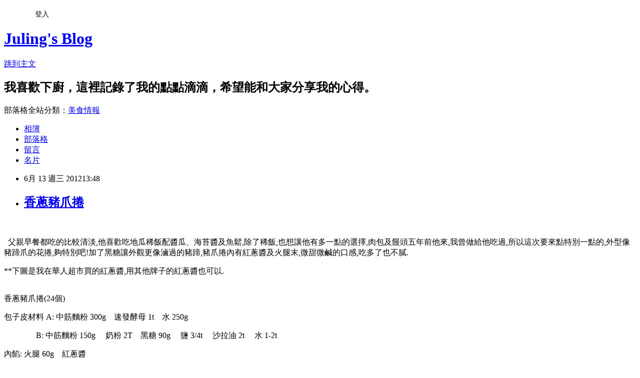

--- FILE ---
content_type: text/html; charset=utf-8
request_url: https://rulichsu.pixnet.net/blog/posts/9218943944
body_size: 37266
content:
<!DOCTYPE html><html lang="zh-TW"><head><meta charSet="utf-8"/><meta name="viewport" content="width=device-width, initial-scale=1"/><link rel="stylesheet" href="https://static.1px.tw/blog-next/_next/static/chunks/b1e52b495cc0137c.css" data-precedence="next"/><link rel="stylesheet" href="/fix.css?v=202601211620" type="text/css" data-precedence="medium"/><link rel="stylesheet" href="https://s3.1px.tw/blog/theme/choc/iframe-popup.css?v=202601211620" type="text/css" data-precedence="medium"/><link rel="stylesheet" href="https://s3.1px.tw/blog/theme/choc/plugins.min.css?v=202601211620" type="text/css" data-precedence="medium"/><link rel="stylesheet" href="https://s3.1px.tw/blog/theme/choc/openid-comment.css?v=202601211620" type="text/css" data-precedence="medium"/><link rel="stylesheet" href="https://s3.1px.tw/blog/theme/choc/style.min.css?v=202601211620" type="text/css" data-precedence="medium"/><link rel="stylesheet" href="https://s3.1px.tw/blog/theme/choc/main.min.css?v=202601211620" type="text/css" data-precedence="medium"/><link rel="stylesheet" href="https://pimg.1px.tw/rulichsu/assets/rulichsu.css?v=202601211620" type="text/css" data-precedence="medium"/><link rel="stylesheet" href="https://s3.1px.tw/blog/theme/choc/author-info.css?v=202601211620" type="text/css" data-precedence="medium"/><link rel="stylesheet" href="https://s3.1px.tw/blog/theme/choc/idlePop.min.css?v=202601211620" type="text/css" data-precedence="medium"/><link rel="preload" as="script" fetchPriority="low" href="https://static.1px.tw/blog-next/_next/static/chunks/94688e2baa9fea03.js"/><script src="https://static.1px.tw/blog-next/_next/static/chunks/41eaa5427c45ebcc.js" async=""></script><script src="https://static.1px.tw/blog-next/_next/static/chunks/e2c6231760bc85bd.js" async=""></script><script src="https://static.1px.tw/blog-next/_next/static/chunks/94bde6376cf279be.js" async=""></script><script src="https://static.1px.tw/blog-next/_next/static/chunks/426b9d9d938a9eb4.js" async=""></script><script src="https://static.1px.tw/blog-next/_next/static/chunks/turbopack-5021d21b4b170dda.js" async=""></script><script src="https://static.1px.tw/blog-next/_next/static/chunks/ff1a16fafef87110.js" async=""></script><script src="https://static.1px.tw/blog-next/_next/static/chunks/e308b2b9ce476a3e.js" async=""></script><script src="https://static.1px.tw/blog-next/_next/static/chunks/2bf79572a40338b7.js" async=""></script><script src="https://static.1px.tw/blog-next/_next/static/chunks/d3c6eed28c1dd8e2.js" async=""></script><script src="https://static.1px.tw/blog-next/_next/static/chunks/d4d39cfc2a072218.js" async=""></script><script src="https://static.1px.tw/blog-next/_next/static/chunks/6a5d72c05b9cd4ba.js" async=""></script><script src="https://static.1px.tw/blog-next/_next/static/chunks/8af6103cf1375f47.js" async=""></script><script src="https://static.1px.tw/blog-next/_next/static/chunks/60d08651d643cedc.js" async=""></script><script src="https://static.1px.tw/blog-next/_next/static/chunks/0ae21416dac1fa83.js" async=""></script><script src="https://static.1px.tw/blog-next/_next/static/chunks/6d1100e43ad18157.js" async=""></script><script src="https://static.1px.tw/blog-next/_next/static/chunks/87eeaf7a3b9005e8.js" async=""></script><script src="https://static.1px.tw/blog-next/_next/static/chunks/ed01c75076819ebd.js" async=""></script><script src="https://static.1px.tw/blog-next/_next/static/chunks/a4df8fc19a9a82e6.js" async=""></script><link rel="preload" href="https://pagead2.googlesyndication.com/pagead/js/adsbygoogle.js?client=ca-pub-7603166147882629" as="script" crossorigin=""/><title>香蔥豬爪捲</title><meta name="description" content="     父親早餐都吃的比較清淡,他喜歡吃地瓜稀飯配醬瓜、海苔醬及魚鬆,除了稀飯,也想讓他有多一點的選擇,肉包及饅頭五年前他來,我曾做給他吃過,所以這次要來點特別一點的,外型像豬蹄爪的花捲,夠特別吧!加了黑糖讓外觀更像滷過的豬蹄,豬爪捲內有紅蔥醬及火腿末,微甜微鹹的口感,吃多了也不膩. **下圖是我在華人超市買的紅蔥醬,用其他牌子的紅蔥醬也可以. "/><meta name="author" content="Juling&#x27;s Blog"/><meta name="google-adsense-platform-account" content="pub-2647689032095179"/><meta name="google-adsense-account" content="pub-7603166147882629"/><meta name="fb:app_id" content="101730233200171"/><link rel="canonical" href="https://rulichsu.pixnet.net/blog/posts/9218943944"/><meta property="og:title" content="香蔥豬爪捲"/><meta property="og:description" content="     父親早餐都吃的比較清淡,他喜歡吃地瓜稀飯配醬瓜、海苔醬及魚鬆,除了稀飯,也想讓他有多一點的選擇,肉包及饅頭五年前他來,我曾做給他吃過,所以這次要來點特別一點的,外型像豬蹄爪的花捲,夠特別吧!加了黑糖讓外觀更像滷過的豬蹄,豬爪捲內有紅蔥醬及火腿末,微甜微鹹的口感,吃多了也不膩. **下圖是我在華人超市買的紅蔥醬,用其他牌子的紅蔥醬也可以. "/><meta property="og:url" content="https://rulichsu.pixnet.net/blog/posts/9218943944"/><meta property="og:image" content="https://pimg.1px.tw/rulichsu/1381359470-3050248.jpg"/><meta property="og:type" content="article"/><meta name="twitter:card" content="summary_large_image"/><meta name="twitter:title" content="香蔥豬爪捲"/><meta name="twitter:description" content="     父親早餐都吃的比較清淡,他喜歡吃地瓜稀飯配醬瓜、海苔醬及魚鬆,除了稀飯,也想讓他有多一點的選擇,肉包及饅頭五年前他來,我曾做給他吃過,所以這次要來點特別一點的,外型像豬蹄爪的花捲,夠特別吧!加了黑糖讓外觀更像滷過的豬蹄,豬爪捲內有紅蔥醬及火腿末,微甜微鹹的口感,吃多了也不膩. **下圖是我在華人超市買的紅蔥醬,用其他牌子的紅蔥醬也可以. "/><meta name="twitter:image" content="https://pimg.1px.tw/rulichsu/1381359470-3050248.jpg"/><link rel="icon" href="/favicon.ico?favicon.a62c60e0.ico" sizes="32x32" type="image/x-icon"/><script src="https://static.1px.tw/blog-next/_next/static/chunks/a6dad97d9634a72d.js" noModule=""></script></head><body><!--$--><!--/$--><!--$?--><template id="B:0"></template><!--/$--><script>requestAnimationFrame(function(){$RT=performance.now()});</script><script src="https://static.1px.tw/blog-next/_next/static/chunks/94688e2baa9fea03.js" id="_R_" async=""></script><div hidden id="S:0"><script id="pixnet-vars">
        window.PIXNET = {
          post_id: "9218943944",
          name: "rulichsu",
          user_id: 0,
          blog_id: "4446886",
          display_ads: true,
          ad_options: {"chictrip":false}
        };
      </script><script type="text/javascript" src="https://code.jquery.com/jquery-latest.min.js"></script><script id="json-ld-article-script" type="application/ld+json">{"@context":"https:\u002F\u002Fschema.org","@type":"BlogPosting","isAccessibleForFree":true,"mainEntityOfPage":{"@type":"WebPage","@id":"https:\u002F\u002Frulichsu.pixnet.net\u002Fblog\u002Fposts\u002F9218943944"},"headline":"香蔥豬爪捲","description":"\u003Cimg title=\"香蔥豬爪捲\" src=\"http:\u002F\u002Fpic.pimg.tw\u002Frulichsu\u002F1381359470-3050248.jpg\" alt=\"香蔥豬爪捲\" border=\"0\" \u002F\u003E\u003Cbr \u002F\u003E  \u003Cbr\u003E&#13;   父親早餐都吃的比較清淡,他喜歡吃地瓜稀飯配醬瓜、海苔醬及魚鬆,除了稀飯,也想讓他有多一點的選擇,肉包及饅頭五年前他來,我曾做給他吃過,所以這次要來點特別一點的,外型像豬蹄爪的花捲,夠特別吧!加了黑糖讓外觀更像滷過的豬蹄,豬爪捲內有紅蔥醬及火腿末,微甜微鹹的口感,吃多了也不膩.\u003Cbr\u003E&#13; **下圖是我在華人超市買的紅蔥醬,用其他牌子的紅蔥醬也可以.\u003Cbr\u003E \u003Cbr\u003E","articleBody":"\u003Cp\u003E\u003Ca href=\"http:\u002F\u002Frulichsu.pixnet.net\u002Falbum\u002Fphoto\u002F297228186\"\u003E\u003Cimg title=\"香蔥豬爪捲\" src=\"https:\u002F\u002Fpimg.1px.tw\u002Frulichsu\u002F1381359470-3050248.jpg\" alt=\"香蔥豬爪捲\" border=\"0\" \u002F\u003E\u003C\u002Fa\u003E &nbsp;\u003C\u002Fp\u003E\r\n\u003Cp\u003E&nbsp; 父親早餐都吃的比較清淡,他喜歡吃地瓜稀飯配醬瓜、海苔醬及魚鬆,除了稀飯,也想讓他有多一點的選擇,肉包及饅頭五年前他來,我曾做給他吃過,所以這次要來點特別一點的,外型像豬蹄爪的花捲,夠特別吧!加了黑糖讓外觀更像滷過的豬蹄,豬爪捲內有紅蔥醬及火腿末,微甜微鹹的口感,吃多了也不膩.\u003C\u002Fp\u003E\r\n\u003Cp\u003E**下圖是我在華人超市買的紅蔥醬,用其他牌子的紅蔥醬也可以.\u003Cbr \u002F\u003E\u003Ca href=\"http:\u002F\u002Frulichsu.pixnet.net\u002Falbum\u002Fphoto\u002F450526923\"\u003E\u003Cimg title=\"紅蔥醬.jpg\" src=\"https:\u002F\u002Fpimg.1px.tw\u002Frulichsu\u002F1387237508-3149502893.jpg\" alt=\"紅蔥醬.jpg\" border=\"0\" \u002F\u003E\u003C\u002Fa\u003E &nbsp;\u003C\u002Fp\u003E\r\n\u003Cp\u003E香蔥豬爪捲(24個)\u003C\u002Fp\u003E\r\n\u003Cp\u003E包子皮材料 A: 中筋麵粉 300g&nbsp;&nbsp;&nbsp; 速發酵母 1t&nbsp;&nbsp;&nbsp; 水 250g\u003C\u002Fp\u003E\r\n\u003Cp\u003E&nbsp;&nbsp;&nbsp;&nbsp;&nbsp;&nbsp;&nbsp;&nbsp;&nbsp;&nbsp;&nbsp; &nbsp;&nbsp;&nbsp;&nbsp;B: 中筋麵粉 150g &nbsp;&nbsp;&nbsp; 奶粉 2T&nbsp;&nbsp;&nbsp; 黑糖 90g &nbsp;&nbsp;&nbsp; 鹽 3\u002F4t &nbsp;&nbsp;&nbsp; 沙拉油 2t &nbsp;&nbsp;&nbsp; 水 1-2t\u003C\u002Fp\u003E\r\n\u003Cp\u003E內餡:&nbsp;火腿 60g&nbsp;&nbsp;&nbsp; 紅蔥醬\u003C\u002Fp\u003E\r\n\u003Cp\u003E做法:\u003C\u002Fp\u003E\r\n\u003Cp\u003E1. 材料A的水、速發酵母混合後,再加入中筋麵粉拌成均勻的麵糊,蓋上保鮮膜,在室溫中發酵1小時.(拌好的麵糊濕黏)\u003Cbr \u002F\u003E\u003Ca href=\"http:\u002F\u002Frulichsu.pixnet.net\u002Falbum\u002Fphoto\u002F450526926\"\u003E\u003Cimg title=\"香蔥豬爪捲1.jpg\" src=\"https:\u002F\u002Fpimg.1px.tw\u002Frulichsu\u002F1387237509-1128739136.jpg\" alt=\"香蔥豬爪捲1.jpg\" border=\"0\" \u002F\u003E\u003C\u002Fa\u003E &nbsp;\u003C\u002Fp\u003E\r\n\u003Cp\u003E2.&nbsp; 發好的麵糰約2倍大.\u003Cbr \u002F\u003E\u003Ca href=\"http:\u002F\u002Frulichsu.pixnet.net\u002Falbum\u002Fphoto\u002F450526929\"\u003E\u003Cimg title=\"香蔥豬爪捲2.jpg\" src=\"https:\u002F\u002Fpimg.1px.tw\u002Frulichsu\u002F1387237509-2623488345.jpg\" alt=\"香蔥豬爪捲2.jpg\" border=\"0\" \u002F\u003E\u003C\u002Fa\u003E &nbsp;\u003C\u002Fp\u003E\r\n\u003Cp\u003E3.&nbsp; 發好的材料A加上材料B的材料,放入麵包機中攪打成光滑的麵糰.(如果不加奶粉,水就不用加.)\u003Cbr \u002F\u003E\u003Ca href=\"http:\u002F\u002Frulichsu.pixnet.net\u002Falbum\u002Fphoto\u002F299392413\"\u003E\u003Cimg title=\"香蔥豬爪捲做法3\" src=\"https:\u002F\u002Fpimg.1px.tw\u002Frulichsu\u002F1381429263-1187292447.jpg\" alt=\"香蔥豬爪捲做法3\" border=\"0\" \u002F\u003E\u003C\u002Fa\u003E &nbsp;\u003C\u002Fp\u003E\r\n\u003Cp\u003E4.&nbsp; 我繼續留在麵包機內鬆弛15分鐘,但拔掉電源.(插上電源,麵包機會稍微加溫)\u003Cbr \u002F\u003E\u003Ca href=\"http:\u002F\u002Frulichsu.pixnet.net\u002Falbum\u002Fphoto\u002F299392734\"\u003E\u003Cimg title=\"香蔥豬爪捲做法4\" src=\"https:\u002F\u002Fpimg.1px.tw\u002Frulichsu\u002F1381429277-1179682831.jpg\" alt=\"香蔥豬爪捲做法4\" border=\"0\" \u002F\u003E\u003C\u002Fa\u003E &nbsp;\u003C\u002Fp\u003E\r\n\u003Cp\u003E5.&nbsp; 火腿片切碎備用.\u003Cbr \u002F\u003E\u003Ca href=\"http:\u002F\u002Frulichsu.pixnet.net\u002Falbum\u002Fphoto\u002F299392962\"\u003E\u003Cimg title=\"香蔥豬爪捲做法5\" src=\"https:\u002F\u002Fpimg.1px.tw\u002Frulichsu\u002F1381429291-2414200429.jpg\" alt=\"香蔥豬爪捲做法5\" border=\"0\" \u002F\u003E\u003C\u002Fa\u003E &nbsp;\u003C\u002Fp\u003E\r\n\u003Cp\u003E6.&nbsp; 發好的麵糰分成3份,鬆弛5分鐘,即可開始整形.\u003Cbr \u002F\u003E\u003Ca href=\"http:\u002F\u002Frulichsu.pixnet.net\u002Falbum\u002Fphoto\u002F299393511\"\u003E\u003Cimg title=\"香蔥豬爪捲做法6\" src=\"https:\u002F\u002Fpimg.1px.tw\u002Frulichsu\u002F1381429306-2825463923.jpg\" alt=\"香蔥豬爪捲做法6\" border=\"0\" \u002F\u003E\u003C\u002Fa\u003E &nbsp;\u003C\u002Fp\u003E\r\n\u003Cp\u003E7.&nbsp; 將一份鬆弛好的麵糰,擀成寬約12-13公分的長形大薄片.\u003Cbr \u002F\u003E\u003Ca href=\"http:\u002F\u002Frulichsu.pixnet.net\u002Falbum\u002Fphoto\u002F299393958\"\u003E\u003Cimg title=\"香蔥豬爪捲做法7\" src=\"https:\u002F\u002Fpimg.1px.tw\u002Frulichsu\u002F1381429322-1915010643.jpg\" alt=\"香蔥豬爪捲做法7\" border=\"0\" \u002F\u003E\u003C\u002Fa\u003E &nbsp;\u003C\u002Fp\u003E\r\n\u003Cp\u003E8.&nbsp; 抹上一層薄薄的紅蔥醬,油不要抹太多,儘量撈紅蔥的部份.(油太多會不好捲)\u003Cbr \u002F\u003E\u003Ca href=\"http:\u002F\u002Frulichsu.pixnet.net\u002Falbum\u002Fphoto\u002F299394483\"\u003E\u003Cimg title=\"香蔥豬爪捲做法8\" src=\"https:\u002F\u002Fpimg.1px.tw\u002Frulichsu\u002F1381429339-2839076998.jpg\" alt=\"香蔥豬爪捲做法8\" border=\"0\" \u002F\u003E\u003C\u002Fa\u003E &nbsp;\u003C\u002Fp\u003E\r\n\u003Cp\u003E9.&nbsp; 再均勻的撒上火腿末.\u003Cbr \u002F\u003E\u003Ca href=\"http:\u002F\u002Frulichsu.pixnet.net\u002Falbum\u002Fphoto\u002F299394996\"\u003E\u003Cimg title=\"香蔥豬爪捲做法9\" src=\"https:\u002F\u002Fpimg.1px.tw\u002Frulichsu\u002F1381429355-1863412980.jpg\" alt=\"香蔥豬爪捲做法9\" border=\"0\" \u002F\u003E\u003C\u002Fa\u003E &nbsp;\u003C\u002Fp\u003E\r\n\u003Cp\u003E10.&nbsp; 從上下兩邊向中間捲.\u003Cbr \u002F\u003E\u003Ca href=\"http:\u002F\u002Frulichsu.pixnet.net\u002Falbum\u002Fphoto\u002F299395434\"\u003E\u003Cimg title=\"香蔥豬爪捲做法10\" src=\"https:\u002F\u002Fpimg.1px.tw\u002Frulichsu\u002F1381429375-2380676037.jpg\" alt=\"香蔥豬爪捲做法10\" border=\"0\" \u002F\u003E\u003C\u002Fa\u003E &nbsp;\u003C\u002Fp\u003E\r\n\u003Cp\u003E11.&nbsp; 切成四段.\u003Cbr \u002F\u003E\u003Ca href=\"http:\u002F\u002Frulichsu.pixnet.net\u002Falbum\u002Fphoto\u002F299395635\"\u003E\u003Cimg title=\"香蔥豬爪捲做法11\" src=\"https:\u002F\u002Fpimg.1px.tw\u002Frulichsu\u002F1381429394-2010382051.jpg\" alt=\"香蔥豬爪捲做法11\" border=\"0\" \u002F\u003E\u003C\u002Fa\u003E &nbsp;\u003C\u002Fp\u003E\r\n\u003Cp\u003E12.&nbsp;取一小段,從1\u002F3處斜刀切成兩塊.\u003Cbr \u002F\u003E\u003Ca href=\"http:\u002F\u002Frulichsu.pixnet.net\u002Falbum\u002Fphoto\u002F299395905\"\u003E\u003Cimg title=\"香蔥豬爪捲做法12\" src=\"https:\u002F\u002Fpimg.1px.tw\u002Frulichsu\u002F1381429408-2687430374.jpg\" alt=\"香蔥豬爪捲做法12\" border=\"0\" \u002F\u003E\u003C\u002Fa\u003E &nbsp;\u003C\u002Fp\u003E\r\n\u003Cp\u003E13.&nbsp; 切開的形狀.\u003Cbr \u002F\u003E\u003Ca href=\"http:\u002F\u002Frulichsu.pixnet.net\u002Falbum\u002Fphoto\u002F299396232\"\u003E\u003Cimg title=\"香蔥豬爪捲做法13\" src=\"https:\u002F\u002Fpimg.1px.tw\u002Frulichsu\u002F1381429426-3988643735.jpg\" alt=\"香蔥豬爪捲做法13\" border=\"0\" \u002F\u003E\u003C\u002Fa\u003E &nbsp;\u003C\u002Fp\u003E\r\n\u003Cp\u003E14.&nbsp; 再整型成豬爪狀.\u003Cbr \u002F\u003E\u003Ca href=\"http:\u002F\u002Frulichsu.pixnet.net\u002Falbum\u002Fphoto\u002F299396373\"\u003E\u003Cimg title=\"香蔥豬爪捲做法14\" src=\"https:\u002F\u002Fpimg.1px.tw\u002Frulichsu\u002F1381429439-203293294.jpg\" alt=\"香蔥豬爪捲做法14\" border=\"0\" \u002F\u003E\u003C\u002Fa\u003E &nbsp;\u003C\u002Fp\u003E\r\n\u003Cp\u003E15.&nbsp; 底部放一張防沾紙,再放入蒸籠內,蓋上鍋蓋,進行最後發酵,約20-25分鐘,視室溫及麵糰發酵的狀態,稍為膨脹,就可準備蒸.\u003Cbr \u002F\u003E\u003Ca href=\"http:\u002F\u002Frulichsu.pixnet.net\u002Falbum\u002Fphoto\u002F299396637\"\u003E\u003Cimg title=\"香蔥豬爪捲做法15\" src=\"https:\u002F\u002Fpimg.1px.tw\u002Frulichsu\u002F1381429452-3668985569.jpg\" alt=\"香蔥豬爪捲做法15\" border=\"0\" \u002F\u003E\u003C\u002Fa\u003E &nbsp;\u003C\u002Fp\u003E\r\n\u003Cp\u003E16.&nbsp; 水燒熱就可放上蒸籠蒸,水滾才開始計時,用中火蒸約8-10分鐘即可,熄火後,不要馬上打開蓋子,先稍微掀開一小縫,等3-5分鐘再開蓋,豬爪捲才不會因溫度變化太大而有點塌陷.\u003Cbr \u002F\u003E\u003Ca href=\"http:\u002F\u002Frulichsu.pixnet.net\u002Falbum\u002Fphoto\u002F299398884\"\u003E\u003Cimg title=\"香蔥豬爪捲做法18\" src=\"https:\u002F\u002Fpimg.1px.tw\u002Frulichsu\u002F1381429567-2049419052.jpg\" alt=\"香蔥豬爪捲做法18\" border=\"0\" \u002F\u003E\u003C\u002Fa\u003E &nbsp;&nbsp;&nbsp;\u003C\u002Fp\u003E\r\n\u003Cp\u003E17.&nbsp; 蒸好的豬爪捲.\u003Cbr \u002F\u003E\u003Ca href=\"http:\u002F\u002Frulichsu.pixnet.net\u002Falbum\u002Fphoto\u002F299396862\"\u003E\u003Cimg title=\"香蔥豬爪捲做法16\" src=\"https:\u002F\u002Fpimg.1px.tw\u002Frulichsu\u002F1381429466-1001000955.jpg\" alt=\"香蔥豬爪捲做法16\" border=\"0\" \u002F\u003E\u003C\u002Fa\u003E &nbsp;\u003C\u002Fp\u003E\r\n\u003Cp\u003E18.&nbsp; 取出放在網架上放涼.\u003Cbr \u002F\u003E\u003Ca href=\"http:\u002F\u002Frulichsu.pixnet.net\u002Falbum\u002Fphoto\u002F299397072\"\u003E\u003Cimg title=\"香蔥豬爪捲做法17\" src=\"https:\u002F\u002Fpimg.1px.tw\u002Frulichsu\u002F1381429481-3835469953.jpg\" alt=\"香蔥豬爪捲做法17\" border=\"0\" \u002F\u003E\u003C\u002Fa\u003E&nbsp;&nbsp;\u003C\u002Fp\u003E\r\n\u003Cp\u003E19.&nbsp; 切開的豬爪捲,形狀不太一樣,這是正面的上.\u003Cbr \u002F\u003E\u003Ca href=\"http:\u002F\u002Frulichsu.pixnet.net\u002Falbum\u002Fphoto\u002F299391786\"\u003E\u003Cimg title=\"香蔥豬爪捲1\" src=\"https:\u002F\u002Fpimg.1px.tw\u002Frulichsu\u002F1381429217-2020685605.jpg\" alt=\"香蔥豬爪捲1\" border=\"0\" \u002F\u003E\u003C\u002Fa\u003E &nbsp;\u003C\u002Fp\u003E\r\n\u003Cp\u003E&nbsp;\u003C\u002Fp\u003E\r\n\u003Cp\u003E小叮嚀:\u003C\u002Fp\u003E\r\n\u003Cp\u003E**不同牌子的麵粉吸水性不大一樣,太乾時就多加點水,太濕時就多加點中筋麵粉.\u003C\u002Fp\u003E\r\n\u003Cp\u003E&nbsp;\u003C\u002Fp\u003E\r\n\u003Cp\u003E&nbsp;\u003C\u002Fp\u003E\r\n\u003Cp\u003E&nbsp;\u003C\u002Fp\u003E\r\n\u003Cp\u003E&nbsp;\u003C\u002Fp\u003E\r\n\u003Cp\u003E&nbsp;\u003C\u002Fp\u003E\r\n\u003Cp\u003E&nbsp;\u003C\u002Fp\u003E","image":["https:\u002F\u002Fpimg.1px.tw\u002Frulichsu\u002F1381359470-3050248.jpg"],"author":{"@type":"Person","name":"Juling's Blog","url":"https:\u002F\u002Fwww.pixnet.net\u002Fpcard\u002Frulichsu"},"publisher":{"@type":"Organization","name":"Juling's Blog","logo":{"@type":"ImageObject","url":"https:\u002F\u002Fs3.1px.tw\u002Fblog\u002Fcommon\u002Favatar\u002Fblog_cover_light.jpg"}},"datePublished":"2012-06-13T05:48:25.000Z","dateModified":"","keywords":[],"articleSection":"包子、饅頭"}</script><template id="P:1"></template><template id="P:2"></template><template id="P:3"></template><section aria-label="Notifications alt+T" tabindex="-1" aria-live="polite" aria-relevant="additions text" aria-atomic="false"></section></div><script>(self.__next_f=self.__next_f||[]).push([0])</script><script>self.__next_f.push([1,"1:\"$Sreact.fragment\"\n3:I[39756,[\"https://static.1px.tw/blog-next/_next/static/chunks/ff1a16fafef87110.js\",\"https://static.1px.tw/blog-next/_next/static/chunks/e308b2b9ce476a3e.js\"],\"default\"]\n4:I[53536,[\"https://static.1px.tw/blog-next/_next/static/chunks/ff1a16fafef87110.js\",\"https://static.1px.tw/blog-next/_next/static/chunks/e308b2b9ce476a3e.js\"],\"default\"]\n6:I[97367,[\"https://static.1px.tw/blog-next/_next/static/chunks/ff1a16fafef87110.js\",\"https://static.1px.tw/blog-next/_next/static/chunks/e308b2b9ce476a3e.js\"],\"OutletBoundary\"]\n8:I[97367,[\"https://static.1px.tw/blog-next/_next/static/chunks/ff1a16fafef87110.js\",\"https://static.1px.tw/blog-next/_next/static/chunks/e308b2b9ce476a3e.js\"],\"ViewportBoundary\"]\na:I[97367,[\"https://static.1px.tw/blog-next/_next/static/chunks/ff1a16fafef87110.js\",\"https://static.1px.tw/blog-next/_next/static/chunks/e308b2b9ce476a3e.js\"],\"MetadataBoundary\"]\nc:I[63491,[\"https://static.1px.tw/blog-next/_next/static/chunks/2bf79572a40338b7.js\",\"https://static.1px.tw/blog-next/_next/static/chunks/d3c6eed28c1dd8e2.js\"],\"default\"]\n:HL[\"https://static.1px.tw/blog-next/_next/static/chunks/b1e52b495cc0137c.css\",\"style\"]\n"])</script><script>self.__next_f.push([1,"0:{\"P\":null,\"b\":\"Fh5CEL29DpBu-3dUnujtG\",\"c\":[\"\",\"blog\",\"posts\",\"9218943944\"],\"q\":\"\",\"i\":false,\"f\":[[[\"\",{\"children\":[\"blog\",{\"children\":[\"posts\",{\"children\":[[\"id\",\"9218943944\",\"d\"],{\"children\":[\"__PAGE__\",{}]}]}]}]},\"$undefined\",\"$undefined\",true],[[\"$\",\"$1\",\"c\",{\"children\":[[[\"$\",\"script\",\"script-0\",{\"src\":\"https://static.1px.tw/blog-next/_next/static/chunks/d4d39cfc2a072218.js\",\"async\":true,\"nonce\":\"$undefined\"}],[\"$\",\"script\",\"script-1\",{\"src\":\"https://static.1px.tw/blog-next/_next/static/chunks/6a5d72c05b9cd4ba.js\",\"async\":true,\"nonce\":\"$undefined\"}],[\"$\",\"script\",\"script-2\",{\"src\":\"https://static.1px.tw/blog-next/_next/static/chunks/8af6103cf1375f47.js\",\"async\":true,\"nonce\":\"$undefined\"}]],\"$L2\"]}],{\"children\":[[\"$\",\"$1\",\"c\",{\"children\":[null,[\"$\",\"$L3\",null,{\"parallelRouterKey\":\"children\",\"error\":\"$undefined\",\"errorStyles\":\"$undefined\",\"errorScripts\":\"$undefined\",\"template\":[\"$\",\"$L4\",null,{}],\"templateStyles\":\"$undefined\",\"templateScripts\":\"$undefined\",\"notFound\":\"$undefined\",\"forbidden\":\"$undefined\",\"unauthorized\":\"$undefined\"}]]}],{\"children\":[[\"$\",\"$1\",\"c\",{\"children\":[null,[\"$\",\"$L3\",null,{\"parallelRouterKey\":\"children\",\"error\":\"$undefined\",\"errorStyles\":\"$undefined\",\"errorScripts\":\"$undefined\",\"template\":[\"$\",\"$L4\",null,{}],\"templateStyles\":\"$undefined\",\"templateScripts\":\"$undefined\",\"notFound\":\"$undefined\",\"forbidden\":\"$undefined\",\"unauthorized\":\"$undefined\"}]]}],{\"children\":[[\"$\",\"$1\",\"c\",{\"children\":[null,[\"$\",\"$L3\",null,{\"parallelRouterKey\":\"children\",\"error\":\"$undefined\",\"errorStyles\":\"$undefined\",\"errorScripts\":\"$undefined\",\"template\":[\"$\",\"$L4\",null,{}],\"templateStyles\":\"$undefined\",\"templateScripts\":\"$undefined\",\"notFound\":\"$undefined\",\"forbidden\":\"$undefined\",\"unauthorized\":\"$undefined\"}]]}],{\"children\":[[\"$\",\"$1\",\"c\",{\"children\":[\"$L5\",[[\"$\",\"link\",\"0\",{\"rel\":\"stylesheet\",\"href\":\"https://static.1px.tw/blog-next/_next/static/chunks/b1e52b495cc0137c.css\",\"precedence\":\"next\",\"crossOrigin\":\"$undefined\",\"nonce\":\"$undefined\"}],[\"$\",\"script\",\"script-0\",{\"src\":\"https://static.1px.tw/blog-next/_next/static/chunks/0ae21416dac1fa83.js\",\"async\":true,\"nonce\":\"$undefined\"}],[\"$\",\"script\",\"script-1\",{\"src\":\"https://static.1px.tw/blog-next/_next/static/chunks/6d1100e43ad18157.js\",\"async\":true,\"nonce\":\"$undefined\"}],[\"$\",\"script\",\"script-2\",{\"src\":\"https://static.1px.tw/blog-next/_next/static/chunks/87eeaf7a3b9005e8.js\",\"async\":true,\"nonce\":\"$undefined\"}],[\"$\",\"script\",\"script-3\",{\"src\":\"https://static.1px.tw/blog-next/_next/static/chunks/ed01c75076819ebd.js\",\"async\":true,\"nonce\":\"$undefined\"}],[\"$\",\"script\",\"script-4\",{\"src\":\"https://static.1px.tw/blog-next/_next/static/chunks/a4df8fc19a9a82e6.js\",\"async\":true,\"nonce\":\"$undefined\"}]],[\"$\",\"$L6\",null,{\"children\":\"$@7\"}]]}],{},null,false,false]},null,false,false]},null,false,false]},null,false,false]},null,false,false],[\"$\",\"$1\",\"h\",{\"children\":[null,[\"$\",\"$L8\",null,{\"children\":\"$@9\"}],[\"$\",\"$La\",null,{\"children\":\"$@b\"}],null]}],false]],\"m\":\"$undefined\",\"G\":[\"$c\",[]],\"S\":false}\n"])</script><script>self.__next_f.push([1,"9:[[\"$\",\"meta\",\"0\",{\"charSet\":\"utf-8\"}],[\"$\",\"meta\",\"1\",{\"name\":\"viewport\",\"content\":\"width=device-width, initial-scale=1\"}]]\n"])</script><script>self.__next_f.push([1,"d:I[79520,[\"https://static.1px.tw/blog-next/_next/static/chunks/d4d39cfc2a072218.js\",\"https://static.1px.tw/blog-next/_next/static/chunks/6a5d72c05b9cd4ba.js\",\"https://static.1px.tw/blog-next/_next/static/chunks/8af6103cf1375f47.js\"],\"\"]\n10:I[2352,[\"https://static.1px.tw/blog-next/_next/static/chunks/d4d39cfc2a072218.js\",\"https://static.1px.tw/blog-next/_next/static/chunks/6a5d72c05b9cd4ba.js\",\"https://static.1px.tw/blog-next/_next/static/chunks/8af6103cf1375f47.js\"],\"AdultWarningModal\"]\n11:I[69182,[\"https://static.1px.tw/blog-next/_next/static/chunks/d4d39cfc2a072218.js\",\"https://static.1px.tw/blog-next/_next/static/chunks/6a5d72c05b9cd4ba.js\",\"https://static.1px.tw/blog-next/_next/static/chunks/8af6103cf1375f47.js\"],\"HydrationComplete\"]\n12:I[12985,[\"https://static.1px.tw/blog-next/_next/static/chunks/d4d39cfc2a072218.js\",\"https://static.1px.tw/blog-next/_next/static/chunks/6a5d72c05b9cd4ba.js\",\"https://static.1px.tw/blog-next/_next/static/chunks/8af6103cf1375f47.js\"],\"NuqsAdapter\"]\n13:I[82782,[\"https://static.1px.tw/blog-next/_next/static/chunks/d4d39cfc2a072218.js\",\"https://static.1px.tw/blog-next/_next/static/chunks/6a5d72c05b9cd4ba.js\",\"https://static.1px.tw/blog-next/_next/static/chunks/8af6103cf1375f47.js\"],\"RefineContext\"]\n14:I[29306,[\"https://static.1px.tw/blog-next/_next/static/chunks/d4d39cfc2a072218.js\",\"https://static.1px.tw/blog-next/_next/static/chunks/6a5d72c05b9cd4ba.js\",\"https://static.1px.tw/blog-next/_next/static/chunks/8af6103cf1375f47.js\",\"https://static.1px.tw/blog-next/_next/static/chunks/60d08651d643cedc.js\",\"https://static.1px.tw/blog-next/_next/static/chunks/d3c6eed28c1dd8e2.js\"],\"default\"]\n2:[\"$\",\"html\",null,{\"lang\":\"zh-TW\",\"children\":[[\"$\",\"$Ld\",null,{\"id\":\"google-tag-manager\",\"strategy\":\"afterInteractive\",\"children\":\"\\n(function(w,d,s,l,i){w[l]=w[l]||[];w[l].push({'gtm.start':\\nnew Date().getTime(),event:'gtm.js'});var f=d.getElementsByTagName(s)[0],\\nj=d.createElement(s),dl=l!='dataLayer'?'\u0026l='+l:'';j.async=true;j.src=\\n'https://www.googletagmanager.com/gtm.js?id='+i+dl;f.parentNode.insertBefore(j,f);\\n})(window,document,'script','dataLayer','GTM-TRLQMPKX');\\n  \"}],\"$Le\",\"$Lf\",[\"$\",\"body\",null,{\"children\":[[\"$\",\"$L10\",null,{\"display\":false}],[\"$\",\"$L11\",null,{}],[\"$\",\"$L12\",null,{\"children\":[\"$\",\"$L13\",null,{\"children\":[\"$\",\"$L3\",null,{\"parallelRouterKey\":\"children\",\"error\":\"$undefined\",\"errorStyles\":\"$undefined\",\"errorScripts\":\"$undefined\",\"template\":[\"$\",\"$L4\",null,{}],\"templateStyles\":\"$undefined\",\"templateScripts\":\"$undefined\",\"notFound\":[[\"$\",\"$L14\",null,{}],[]],\"forbidden\":\"$undefined\",\"unauthorized\":\"$undefined\"}]}]}]]}]]}]\n"])</script><script>self.__next_f.push([1,"e:null\nf:[\"$\",\"$Ld\",null,{\"async\":true,\"src\":\"https://pagead2.googlesyndication.com/pagead/js/adsbygoogle.js?client=ca-pub-7603166147882629\",\"crossOrigin\":\"anonymous\",\"strategy\":\"afterInteractive\"}]\n"])</script><script>self.__next_f.push([1,"16:I[27201,[\"https://static.1px.tw/blog-next/_next/static/chunks/ff1a16fafef87110.js\",\"https://static.1px.tw/blog-next/_next/static/chunks/e308b2b9ce476a3e.js\"],\"IconMark\"]\n5:[[\"$\",\"script\",null,{\"id\":\"pixnet-vars\",\"children\":\"\\n        window.PIXNET = {\\n          post_id: \\\"9218943944\\\",\\n          name: \\\"rulichsu\\\",\\n          user_id: 0,\\n          blog_id: \\\"4446886\\\",\\n          display_ads: true,\\n          ad_options: {\\\"chictrip\\\":false}\\n        };\\n      \"}],\"$L15\"]\n"])</script><script>self.__next_f.push([1,"b:[[\"$\",\"title\",\"0\",{\"children\":\"香蔥豬爪捲\"}],[\"$\",\"meta\",\"1\",{\"name\":\"description\",\"content\":\"  \\r   父親早餐都吃的比較清淡,他喜歡吃地瓜稀飯配醬瓜、海苔醬及魚鬆,除了稀飯,也想讓他有多一點的選擇,肉包及饅頭五年前他來,我曾做給他吃過,所以這次要來點特別一點的,外型像豬蹄爪的花捲,夠特別吧!加了黑糖讓外觀更像滷過的豬蹄,豬爪捲內有紅蔥醬及火腿末,微甜微鹹的口感,吃多了也不膩.\\r **下圖是我在華人超市買的紅蔥醬,用其他牌子的紅蔥醬也可以. \"}],[\"$\",\"meta\",\"2\",{\"name\":\"author\",\"content\":\"Juling's Blog\"}],[\"$\",\"meta\",\"3\",{\"name\":\"google-adsense-platform-account\",\"content\":\"pub-2647689032095179\"}],[\"$\",\"meta\",\"4\",{\"name\":\"google-adsense-account\",\"content\":\"pub-7603166147882629\"}],[\"$\",\"meta\",\"5\",{\"name\":\"fb:app_id\",\"content\":\"101730233200171\"}],[\"$\",\"link\",\"6\",{\"rel\":\"canonical\",\"href\":\"https://rulichsu.pixnet.net/blog/posts/9218943944\"}],[\"$\",\"meta\",\"7\",{\"property\":\"og:title\",\"content\":\"香蔥豬爪捲\"}],[\"$\",\"meta\",\"8\",{\"property\":\"og:description\",\"content\":\"  \\r   父親早餐都吃的比較清淡,他喜歡吃地瓜稀飯配醬瓜、海苔醬及魚鬆,除了稀飯,也想讓他有多一點的選擇,肉包及饅頭五年前他來,我曾做給他吃過,所以這次要來點特別一點的,外型像豬蹄爪的花捲,夠特別吧!加了黑糖讓外觀更像滷過的豬蹄,豬爪捲內有紅蔥醬及火腿末,微甜微鹹的口感,吃多了也不膩.\\r **下圖是我在華人超市買的紅蔥醬,用其他牌子的紅蔥醬也可以. \"}],[\"$\",\"meta\",\"9\",{\"property\":\"og:url\",\"content\":\"https://rulichsu.pixnet.net/blog/posts/9218943944\"}],[\"$\",\"meta\",\"10\",{\"property\":\"og:image\",\"content\":\"https://pimg.1px.tw/rulichsu/1381359470-3050248.jpg\"}],[\"$\",\"meta\",\"11\",{\"property\":\"og:type\",\"content\":\"article\"}],[\"$\",\"meta\",\"12\",{\"name\":\"twitter:card\",\"content\":\"summary_large_image\"}],[\"$\",\"meta\",\"13\",{\"name\":\"twitter:title\",\"content\":\"香蔥豬爪捲\"}],[\"$\",\"meta\",\"14\",{\"name\":\"twitter:description\",\"content\":\"  \\r   父親早餐都吃的比較清淡,他喜歡吃地瓜稀飯配醬瓜、海苔醬及魚鬆,除了稀飯,也想讓他有多一點的選擇,肉包及饅頭五年前他來,我曾做給他吃過,所以這次要來點特別一點的,外型像豬蹄爪的花捲,夠特別吧!加了黑糖讓外觀更像滷過的豬蹄,豬爪捲內有紅蔥醬及火腿末,微甜微鹹的口感,吃多了也不膩.\\r **下圖是我在華人超市買的紅蔥醬,用其他牌子的紅蔥醬也可以. \"}],[\"$\",\"meta\",\"15\",{\"name\":\"twitter:image\",\"content\":\"https://pimg.1px.tw/rulichsu/1381359470-3050248.jpg\"}],[\"$\",\"link\",\"16\",{\"rel\":\"icon\",\"href\":\"/favicon.ico?favicon.a62c60e0.ico\",\"sizes\":\"32x32\",\"type\":\"image/x-icon\"}],[\"$\",\"$L16\",\"17\",{}]]\n"])</script><script>self.__next_f.push([1,"7:null\n"])</script><script>self.__next_f.push([1,":HL[\"/fix.css?v=202601211620\",\"style\",{\"type\":\"text/css\"}]\n:HL[\"https://s3.1px.tw/blog/theme/choc/iframe-popup.css?v=202601211620\",\"style\",{\"type\":\"text/css\"}]\n:HL[\"https://s3.1px.tw/blog/theme/choc/plugins.min.css?v=202601211620\",\"style\",{\"type\":\"text/css\"}]\n:HL[\"https://s3.1px.tw/blog/theme/choc/openid-comment.css?v=202601211620\",\"style\",{\"type\":\"text/css\"}]\n:HL[\"https://s3.1px.tw/blog/theme/choc/style.min.css?v=202601211620\",\"style\",{\"type\":\"text/css\"}]\n:HL[\"https://s3.1px.tw/blog/theme/choc/main.min.css?v=202601211620\",\"style\",{\"type\":\"text/css\"}]\n:HL[\"https://pimg.1px.tw/rulichsu/assets/rulichsu.css?v=202601211620\",\"style\",{\"type\":\"text/css\"}]\n:HL[\"https://s3.1px.tw/blog/theme/choc/author-info.css?v=202601211620\",\"style\",{\"type\":\"text/css\"}]\n:HL[\"https://s3.1px.tw/blog/theme/choc/idlePop.min.css?v=202601211620\",\"style\",{\"type\":\"text/css\"}]\n17:T2f41,"])</script><script>self.__next_f.push([1,"{\"@context\":\"https:\\u002F\\u002Fschema.org\",\"@type\":\"BlogPosting\",\"isAccessibleForFree\":true,\"mainEntityOfPage\":{\"@type\":\"WebPage\",\"@id\":\"https:\\u002F\\u002Frulichsu.pixnet.net\\u002Fblog\\u002Fposts\\u002F9218943944\"},\"headline\":\"香蔥豬爪捲\",\"description\":\"\\u003Cimg title=\\\"香蔥豬爪捲\\\" src=\\\"http:\\u002F\\u002Fpic.pimg.tw\\u002Frulichsu\\u002F1381359470-3050248.jpg\\\" alt=\\\"香蔥豬爪捲\\\" border=\\\"0\\\" \\u002F\\u003E\\u003Cbr \\u002F\\u003E  \\u003Cbr\\u003E\u0026#13;   父親早餐都吃的比較清淡,他喜歡吃地瓜稀飯配醬瓜、海苔醬及魚鬆,除了稀飯,也想讓他有多一點的選擇,肉包及饅頭五年前他來,我曾做給他吃過,所以這次要來點特別一點的,外型像豬蹄爪的花捲,夠特別吧!加了黑糖讓外觀更像滷過的豬蹄,豬爪捲內有紅蔥醬及火腿末,微甜微鹹的口感,吃多了也不膩.\\u003Cbr\\u003E\u0026#13; **下圖是我在華人超市買的紅蔥醬,用其他牌子的紅蔥醬也可以.\\u003Cbr\\u003E \\u003Cbr\\u003E\",\"articleBody\":\"\\u003Cp\\u003E\\u003Ca href=\\\"http:\\u002F\\u002Frulichsu.pixnet.net\\u002Falbum\\u002Fphoto\\u002F297228186\\\"\\u003E\\u003Cimg title=\\\"香蔥豬爪捲\\\" src=\\\"https:\\u002F\\u002Fpimg.1px.tw\\u002Frulichsu\\u002F1381359470-3050248.jpg\\\" alt=\\\"香蔥豬爪捲\\\" border=\\\"0\\\" \\u002F\\u003E\\u003C\\u002Fa\\u003E \u0026nbsp;\\u003C\\u002Fp\\u003E\\r\\n\\u003Cp\\u003E\u0026nbsp; 父親早餐都吃的比較清淡,他喜歡吃地瓜稀飯配醬瓜、海苔醬及魚鬆,除了稀飯,也想讓他有多一點的選擇,肉包及饅頭五年前他來,我曾做給他吃過,所以這次要來點特別一點的,外型像豬蹄爪的花捲,夠特別吧!加了黑糖讓外觀更像滷過的豬蹄,豬爪捲內有紅蔥醬及火腿末,微甜微鹹的口感,吃多了也不膩.\\u003C\\u002Fp\\u003E\\r\\n\\u003Cp\\u003E**下圖是我在華人超市買的紅蔥醬,用其他牌子的紅蔥醬也可以.\\u003Cbr \\u002F\\u003E\\u003Ca href=\\\"http:\\u002F\\u002Frulichsu.pixnet.net\\u002Falbum\\u002Fphoto\\u002F450526923\\\"\\u003E\\u003Cimg title=\\\"紅蔥醬.jpg\\\" src=\\\"https:\\u002F\\u002Fpimg.1px.tw\\u002Frulichsu\\u002F1387237508-3149502893.jpg\\\" alt=\\\"紅蔥醬.jpg\\\" border=\\\"0\\\" \\u002F\\u003E\\u003C\\u002Fa\\u003E \u0026nbsp;\\u003C\\u002Fp\\u003E\\r\\n\\u003Cp\\u003E香蔥豬爪捲(24個)\\u003C\\u002Fp\\u003E\\r\\n\\u003Cp\\u003E包子皮材料 A: 中筋麵粉 300g\u0026nbsp;\u0026nbsp;\u0026nbsp; 速發酵母 1t\u0026nbsp;\u0026nbsp;\u0026nbsp; 水 250g\\u003C\\u002Fp\\u003E\\r\\n\\u003Cp\\u003E\u0026nbsp;\u0026nbsp;\u0026nbsp;\u0026nbsp;\u0026nbsp;\u0026nbsp;\u0026nbsp;\u0026nbsp;\u0026nbsp;\u0026nbsp;\u0026nbsp; \u0026nbsp;\u0026nbsp;\u0026nbsp;\u0026nbsp;B: 中筋麵粉 150g \u0026nbsp;\u0026nbsp;\u0026nbsp; 奶粉 2T\u0026nbsp;\u0026nbsp;\u0026nbsp; 黑糖 90g \u0026nbsp;\u0026nbsp;\u0026nbsp; 鹽 3\\u002F4t \u0026nbsp;\u0026nbsp;\u0026nbsp; 沙拉油 2t \u0026nbsp;\u0026nbsp;\u0026nbsp; 水 1-2t\\u003C\\u002Fp\\u003E\\r\\n\\u003Cp\\u003E內餡:\u0026nbsp;火腿 60g\u0026nbsp;\u0026nbsp;\u0026nbsp; 紅蔥醬\\u003C\\u002Fp\\u003E\\r\\n\\u003Cp\\u003E做法:\\u003C\\u002Fp\\u003E\\r\\n\\u003Cp\\u003E1. 材料A的水、速發酵母混合後,再加入中筋麵粉拌成均勻的麵糊,蓋上保鮮膜,在室溫中發酵1小時.(拌好的麵糊濕黏)\\u003Cbr \\u002F\\u003E\\u003Ca href=\\\"http:\\u002F\\u002Frulichsu.pixnet.net\\u002Falbum\\u002Fphoto\\u002F450526926\\\"\\u003E\\u003Cimg title=\\\"香蔥豬爪捲1.jpg\\\" src=\\\"https:\\u002F\\u002Fpimg.1px.tw\\u002Frulichsu\\u002F1387237509-1128739136.jpg\\\" alt=\\\"香蔥豬爪捲1.jpg\\\" border=\\\"0\\\" \\u002F\\u003E\\u003C\\u002Fa\\u003E \u0026nbsp;\\u003C\\u002Fp\\u003E\\r\\n\\u003Cp\\u003E2.\u0026nbsp; 發好的麵糰約2倍大.\\u003Cbr \\u002F\\u003E\\u003Ca href=\\\"http:\\u002F\\u002Frulichsu.pixnet.net\\u002Falbum\\u002Fphoto\\u002F450526929\\\"\\u003E\\u003Cimg title=\\\"香蔥豬爪捲2.jpg\\\" src=\\\"https:\\u002F\\u002Fpimg.1px.tw\\u002Frulichsu\\u002F1387237509-2623488345.jpg\\\" alt=\\\"香蔥豬爪捲2.jpg\\\" border=\\\"0\\\" \\u002F\\u003E\\u003C\\u002Fa\\u003E \u0026nbsp;\\u003C\\u002Fp\\u003E\\r\\n\\u003Cp\\u003E3.\u0026nbsp; 發好的材料A加上材料B的材料,放入麵包機中攪打成光滑的麵糰.(如果不加奶粉,水就不用加.)\\u003Cbr \\u002F\\u003E\\u003Ca href=\\\"http:\\u002F\\u002Frulichsu.pixnet.net\\u002Falbum\\u002Fphoto\\u002F299392413\\\"\\u003E\\u003Cimg title=\\\"香蔥豬爪捲做法3\\\" src=\\\"https:\\u002F\\u002Fpimg.1px.tw\\u002Frulichsu\\u002F1381429263-1187292447.jpg\\\" alt=\\\"香蔥豬爪捲做法3\\\" border=\\\"0\\\" \\u002F\\u003E\\u003C\\u002Fa\\u003E \u0026nbsp;\\u003C\\u002Fp\\u003E\\r\\n\\u003Cp\\u003E4.\u0026nbsp; 我繼續留在麵包機內鬆弛15分鐘,但拔掉電源.(插上電源,麵包機會稍微加溫)\\u003Cbr \\u002F\\u003E\\u003Ca href=\\\"http:\\u002F\\u002Frulichsu.pixnet.net\\u002Falbum\\u002Fphoto\\u002F299392734\\\"\\u003E\\u003Cimg title=\\\"香蔥豬爪捲做法4\\\" src=\\\"https:\\u002F\\u002Fpimg.1px.tw\\u002Frulichsu\\u002F1381429277-1179682831.jpg\\\" alt=\\\"香蔥豬爪捲做法4\\\" border=\\\"0\\\" \\u002F\\u003E\\u003C\\u002Fa\\u003E \u0026nbsp;\\u003C\\u002Fp\\u003E\\r\\n\\u003Cp\\u003E5.\u0026nbsp; 火腿片切碎備用.\\u003Cbr \\u002F\\u003E\\u003Ca href=\\\"http:\\u002F\\u002Frulichsu.pixnet.net\\u002Falbum\\u002Fphoto\\u002F299392962\\\"\\u003E\\u003Cimg title=\\\"香蔥豬爪捲做法5\\\" src=\\\"https:\\u002F\\u002Fpimg.1px.tw\\u002Frulichsu\\u002F1381429291-2414200429.jpg\\\" alt=\\\"香蔥豬爪捲做法5\\\" border=\\\"0\\\" \\u002F\\u003E\\u003C\\u002Fa\\u003E \u0026nbsp;\\u003C\\u002Fp\\u003E\\r\\n\\u003Cp\\u003E6.\u0026nbsp; 發好的麵糰分成3份,鬆弛5分鐘,即可開始整形.\\u003Cbr \\u002F\\u003E\\u003Ca href=\\\"http:\\u002F\\u002Frulichsu.pixnet.net\\u002Falbum\\u002Fphoto\\u002F299393511\\\"\\u003E\\u003Cimg title=\\\"香蔥豬爪捲做法6\\\" src=\\\"https:\\u002F\\u002Fpimg.1px.tw\\u002Frulichsu\\u002F1381429306-2825463923.jpg\\\" alt=\\\"香蔥豬爪捲做法6\\\" border=\\\"0\\\" \\u002F\\u003E\\u003C\\u002Fa\\u003E \u0026nbsp;\\u003C\\u002Fp\\u003E\\r\\n\\u003Cp\\u003E7.\u0026nbsp; 將一份鬆弛好的麵糰,擀成寬約12-13公分的長形大薄片.\\u003Cbr \\u002F\\u003E\\u003Ca href=\\\"http:\\u002F\\u002Frulichsu.pixnet.net\\u002Falbum\\u002Fphoto\\u002F299393958\\\"\\u003E\\u003Cimg title=\\\"香蔥豬爪捲做法7\\\" src=\\\"https:\\u002F\\u002Fpimg.1px.tw\\u002Frulichsu\\u002F1381429322-1915010643.jpg\\\" alt=\\\"香蔥豬爪捲做法7\\\" border=\\\"0\\\" \\u002F\\u003E\\u003C\\u002Fa\\u003E \u0026nbsp;\\u003C\\u002Fp\\u003E\\r\\n\\u003Cp\\u003E8.\u0026nbsp; 抹上一層薄薄的紅蔥醬,油不要抹太多,儘量撈紅蔥的部份.(油太多會不好捲)\\u003Cbr \\u002F\\u003E\\u003Ca href=\\\"http:\\u002F\\u002Frulichsu.pixnet.net\\u002Falbum\\u002Fphoto\\u002F299394483\\\"\\u003E\\u003Cimg title=\\\"香蔥豬爪捲做法8\\\" src=\\\"https:\\u002F\\u002Fpimg.1px.tw\\u002Frulichsu\\u002F1381429339-2839076998.jpg\\\" alt=\\\"香蔥豬爪捲做法8\\\" border=\\\"0\\\" \\u002F\\u003E\\u003C\\u002Fa\\u003E \u0026nbsp;\\u003C\\u002Fp\\u003E\\r\\n\\u003Cp\\u003E9.\u0026nbsp; 再均勻的撒上火腿末.\\u003Cbr \\u002F\\u003E\\u003Ca href=\\\"http:\\u002F\\u002Frulichsu.pixnet.net\\u002Falbum\\u002Fphoto\\u002F299394996\\\"\\u003E\\u003Cimg title=\\\"香蔥豬爪捲做法9\\\" src=\\\"https:\\u002F\\u002Fpimg.1px.tw\\u002Frulichsu\\u002F1381429355-1863412980.jpg\\\" alt=\\\"香蔥豬爪捲做法9\\\" border=\\\"0\\\" \\u002F\\u003E\\u003C\\u002Fa\\u003E \u0026nbsp;\\u003C\\u002Fp\\u003E\\r\\n\\u003Cp\\u003E10.\u0026nbsp; 從上下兩邊向中間捲.\\u003Cbr \\u002F\\u003E\\u003Ca href=\\\"http:\\u002F\\u002Frulichsu.pixnet.net\\u002Falbum\\u002Fphoto\\u002F299395434\\\"\\u003E\\u003Cimg title=\\\"香蔥豬爪捲做法10\\\" src=\\\"https:\\u002F\\u002Fpimg.1px.tw\\u002Frulichsu\\u002F1381429375-2380676037.jpg\\\" alt=\\\"香蔥豬爪捲做法10\\\" border=\\\"0\\\" \\u002F\\u003E\\u003C\\u002Fa\\u003E \u0026nbsp;\\u003C\\u002Fp\\u003E\\r\\n\\u003Cp\\u003E11.\u0026nbsp; 切成四段.\\u003Cbr \\u002F\\u003E\\u003Ca href=\\\"http:\\u002F\\u002Frulichsu.pixnet.net\\u002Falbum\\u002Fphoto\\u002F299395635\\\"\\u003E\\u003Cimg title=\\\"香蔥豬爪捲做法11\\\" src=\\\"https:\\u002F\\u002Fpimg.1px.tw\\u002Frulichsu\\u002F1381429394-2010382051.jpg\\\" alt=\\\"香蔥豬爪捲做法11\\\" border=\\\"0\\\" \\u002F\\u003E\\u003C\\u002Fa\\u003E \u0026nbsp;\\u003C\\u002Fp\\u003E\\r\\n\\u003Cp\\u003E12.\u0026nbsp;取一小段,從1\\u002F3處斜刀切成兩塊.\\u003Cbr \\u002F\\u003E\\u003Ca href=\\\"http:\\u002F\\u002Frulichsu.pixnet.net\\u002Falbum\\u002Fphoto\\u002F299395905\\\"\\u003E\\u003Cimg title=\\\"香蔥豬爪捲做法12\\\" src=\\\"https:\\u002F\\u002Fpimg.1px.tw\\u002Frulichsu\\u002F1381429408-2687430374.jpg\\\" alt=\\\"香蔥豬爪捲做法12\\\" border=\\\"0\\\" \\u002F\\u003E\\u003C\\u002Fa\\u003E \u0026nbsp;\\u003C\\u002Fp\\u003E\\r\\n\\u003Cp\\u003E13.\u0026nbsp; 切開的形狀.\\u003Cbr \\u002F\\u003E\\u003Ca href=\\\"http:\\u002F\\u002Frulichsu.pixnet.net\\u002Falbum\\u002Fphoto\\u002F299396232\\\"\\u003E\\u003Cimg title=\\\"香蔥豬爪捲做法13\\\" src=\\\"https:\\u002F\\u002Fpimg.1px.tw\\u002Frulichsu\\u002F1381429426-3988643735.jpg\\\" alt=\\\"香蔥豬爪捲做法13\\\" border=\\\"0\\\" \\u002F\\u003E\\u003C\\u002Fa\\u003E \u0026nbsp;\\u003C\\u002Fp\\u003E\\r\\n\\u003Cp\\u003E14.\u0026nbsp; 再整型成豬爪狀.\\u003Cbr \\u002F\\u003E\\u003Ca href=\\\"http:\\u002F\\u002Frulichsu.pixnet.net\\u002Falbum\\u002Fphoto\\u002F299396373\\\"\\u003E\\u003Cimg title=\\\"香蔥豬爪捲做法14\\\" src=\\\"https:\\u002F\\u002Fpimg.1px.tw\\u002Frulichsu\\u002F1381429439-203293294.jpg\\\" alt=\\\"香蔥豬爪捲做法14\\\" border=\\\"0\\\" \\u002F\\u003E\\u003C\\u002Fa\\u003E \u0026nbsp;\\u003C\\u002Fp\\u003E\\r\\n\\u003Cp\\u003E15.\u0026nbsp; 底部放一張防沾紙,再放入蒸籠內,蓋上鍋蓋,進行最後發酵,約20-25分鐘,視室溫及麵糰發酵的狀態,稍為膨脹,就可準備蒸.\\u003Cbr \\u002F\\u003E\\u003Ca href=\\\"http:\\u002F\\u002Frulichsu.pixnet.net\\u002Falbum\\u002Fphoto\\u002F299396637\\\"\\u003E\\u003Cimg title=\\\"香蔥豬爪捲做法15\\\" src=\\\"https:\\u002F\\u002Fpimg.1px.tw\\u002Frulichsu\\u002F1381429452-3668985569.jpg\\\" alt=\\\"香蔥豬爪捲做法15\\\" border=\\\"0\\\" \\u002F\\u003E\\u003C\\u002Fa\\u003E \u0026nbsp;\\u003C\\u002Fp\\u003E\\r\\n\\u003Cp\\u003E16.\u0026nbsp; 水燒熱就可放上蒸籠蒸,水滾才開始計時,用中火蒸約8-10分鐘即可,熄火後,不要馬上打開蓋子,先稍微掀開一小縫,等3-5分鐘再開蓋,豬爪捲才不會因溫度變化太大而有點塌陷.\\u003Cbr \\u002F\\u003E\\u003Ca href=\\\"http:\\u002F\\u002Frulichsu.pixnet.net\\u002Falbum\\u002Fphoto\\u002F299398884\\\"\\u003E\\u003Cimg title=\\\"香蔥豬爪捲做法18\\\" src=\\\"https:\\u002F\\u002Fpimg.1px.tw\\u002Frulichsu\\u002F1381429567-2049419052.jpg\\\" alt=\\\"香蔥豬爪捲做法18\\\" border=\\\"0\\\" \\u002F\\u003E\\u003C\\u002Fa\\u003E \u0026nbsp;\u0026nbsp;\u0026nbsp;\\u003C\\u002Fp\\u003E\\r\\n\\u003Cp\\u003E17.\u0026nbsp; 蒸好的豬爪捲.\\u003Cbr \\u002F\\u003E\\u003Ca href=\\\"http:\\u002F\\u002Frulichsu.pixnet.net\\u002Falbum\\u002Fphoto\\u002F299396862\\\"\\u003E\\u003Cimg title=\\\"香蔥豬爪捲做法16\\\" src=\\\"https:\\u002F\\u002Fpimg.1px.tw\\u002Frulichsu\\u002F1381429466-1001000955.jpg\\\" alt=\\\"香蔥豬爪捲做法16\\\" border=\\\"0\\\" \\u002F\\u003E\\u003C\\u002Fa\\u003E \u0026nbsp;\\u003C\\u002Fp\\u003E\\r\\n\\u003Cp\\u003E18.\u0026nbsp; 取出放在網架上放涼.\\u003Cbr \\u002F\\u003E\\u003Ca href=\\\"http:\\u002F\\u002Frulichsu.pixnet.net\\u002Falbum\\u002Fphoto\\u002F299397072\\\"\\u003E\\u003Cimg title=\\\"香蔥豬爪捲做法17\\\" src=\\\"https:\\u002F\\u002Fpimg.1px.tw\\u002Frulichsu\\u002F1381429481-3835469953.jpg\\\" alt=\\\"香蔥豬爪捲做法17\\\" border=\\\"0\\\" \\u002F\\u003E\\u003C\\u002Fa\\u003E\u0026nbsp;\u0026nbsp;\\u003C\\u002Fp\\u003E\\r\\n\\u003Cp\\u003E19.\u0026nbsp; 切開的豬爪捲,形狀不太一樣,這是正面的上.\\u003Cbr \\u002F\\u003E\\u003Ca href=\\\"http:\\u002F\\u002Frulichsu.pixnet.net\\u002Falbum\\u002Fphoto\\u002F299391786\\\"\\u003E\\u003Cimg title=\\\"香蔥豬爪捲1\\\" src=\\\"https:\\u002F\\u002Fpimg.1px.tw\\u002Frulichsu\\u002F1381429217-2020685605.jpg\\\" alt=\\\"香蔥豬爪捲1\\\" border=\\\"0\\\" \\u002F\\u003E\\u003C\\u002Fa\\u003E \u0026nbsp;\\u003C\\u002Fp\\u003E\\r\\n\\u003Cp\\u003E\u0026nbsp;\\u003C\\u002Fp\\u003E\\r\\n\\u003Cp\\u003E小叮嚀:\\u003C\\u002Fp\\u003E\\r\\n\\u003Cp\\u003E**不同牌子的麵粉吸水性不大一樣,太乾時就多加點水,太濕時就多加點中筋麵粉.\\u003C\\u002Fp\\u003E\\r\\n\\u003Cp\\u003E\u0026nbsp;\\u003C\\u002Fp\\u003E\\r\\n\\u003Cp\\u003E\u0026nbsp;\\u003C\\u002Fp\\u003E\\r\\n\\u003Cp\\u003E\u0026nbsp;\\u003C\\u002Fp\\u003E\\r\\n\\u003Cp\\u003E\u0026nbsp;\\u003C\\u002Fp\\u003E\\r\\n\\u003Cp\\u003E\u0026nbsp;\\u003C\\u002Fp\\u003E\\r\\n\\u003Cp\\u003E\u0026nbsp;\\u003C\\u002Fp\\u003E\",\"image\":[\"https:\\u002F\\u002Fpimg.1px.tw\\u002Frulichsu\\u002F1381359470-3050248.jpg\"],\"author\":{\"@type\":\"Person\",\"name\":\"Juling's Blog\",\"url\":\"https:\\u002F\\u002Fwww.pixnet.net\\u002Fpcard\\u002Frulichsu\"},\"publisher\":{\"@type\":\"Organization\",\"name\":\"Juling's Blog\",\"logo\":{\"@type\":\"ImageObject\",\"url\":\"https:\\u002F\\u002Fs3.1px.tw\\u002Fblog\\u002Fcommon\\u002Favatar\\u002Fblog_cover_light.jpg\"}},\"datePublished\":\"2012-06-13T05:48:25.000Z\",\"dateModified\":\"\",\"keywords\":[],\"articleSection\":\"包子、饅頭\"}"])</script><script>self.__next_f.push([1,"15:[[[[\"$\",\"link\",\"/fix.css?v=202601211620\",{\"rel\":\"stylesheet\",\"href\":\"/fix.css?v=202601211620\",\"type\":\"text/css\",\"precedence\":\"medium\"}],[\"$\",\"link\",\"https://s3.1px.tw/blog/theme/choc/iframe-popup.css?v=202601211620\",{\"rel\":\"stylesheet\",\"href\":\"https://s3.1px.tw/blog/theme/choc/iframe-popup.css?v=202601211620\",\"type\":\"text/css\",\"precedence\":\"medium\"}],[\"$\",\"link\",\"https://s3.1px.tw/blog/theme/choc/plugins.min.css?v=202601211620\",{\"rel\":\"stylesheet\",\"href\":\"https://s3.1px.tw/blog/theme/choc/plugins.min.css?v=202601211620\",\"type\":\"text/css\",\"precedence\":\"medium\"}],[\"$\",\"link\",\"https://s3.1px.tw/blog/theme/choc/openid-comment.css?v=202601211620\",{\"rel\":\"stylesheet\",\"href\":\"https://s3.1px.tw/blog/theme/choc/openid-comment.css?v=202601211620\",\"type\":\"text/css\",\"precedence\":\"medium\"}],[\"$\",\"link\",\"https://s3.1px.tw/blog/theme/choc/style.min.css?v=202601211620\",{\"rel\":\"stylesheet\",\"href\":\"https://s3.1px.tw/blog/theme/choc/style.min.css?v=202601211620\",\"type\":\"text/css\",\"precedence\":\"medium\"}],[\"$\",\"link\",\"https://s3.1px.tw/blog/theme/choc/main.min.css?v=202601211620\",{\"rel\":\"stylesheet\",\"href\":\"https://s3.1px.tw/blog/theme/choc/main.min.css?v=202601211620\",\"type\":\"text/css\",\"precedence\":\"medium\"}],[\"$\",\"link\",\"https://pimg.1px.tw/rulichsu/assets/rulichsu.css?v=202601211620\",{\"rel\":\"stylesheet\",\"href\":\"https://pimg.1px.tw/rulichsu/assets/rulichsu.css?v=202601211620\",\"type\":\"text/css\",\"precedence\":\"medium\"}],[\"$\",\"link\",\"https://s3.1px.tw/blog/theme/choc/author-info.css?v=202601211620\",{\"rel\":\"stylesheet\",\"href\":\"https://s3.1px.tw/blog/theme/choc/author-info.css?v=202601211620\",\"type\":\"text/css\",\"precedence\":\"medium\"}],[\"$\",\"link\",\"https://s3.1px.tw/blog/theme/choc/idlePop.min.css?v=202601211620\",{\"rel\":\"stylesheet\",\"href\":\"https://s3.1px.tw/blog/theme/choc/idlePop.min.css?v=202601211620\",\"type\":\"text/css\",\"precedence\":\"medium\"}]],[\"$\",\"script\",null,{\"type\":\"text/javascript\",\"src\":\"https://code.jquery.com/jquery-latest.min.js\"}]],[[\"$\",\"script\",null,{\"id\":\"json-ld-article-script\",\"type\":\"application/ld+json\",\"dangerouslySetInnerHTML\":{\"__html\":\"$17\"}}],\"$L18\"],\"$L19\",\"$L1a\"]\n"])</script><script>self.__next_f.push([1,"1b:I[5479,[\"https://static.1px.tw/blog-next/_next/static/chunks/d4d39cfc2a072218.js\",\"https://static.1px.tw/blog-next/_next/static/chunks/6a5d72c05b9cd4ba.js\",\"https://static.1px.tw/blog-next/_next/static/chunks/8af6103cf1375f47.js\",\"https://static.1px.tw/blog-next/_next/static/chunks/0ae21416dac1fa83.js\",\"https://static.1px.tw/blog-next/_next/static/chunks/6d1100e43ad18157.js\",\"https://static.1px.tw/blog-next/_next/static/chunks/87eeaf7a3b9005e8.js\",\"https://static.1px.tw/blog-next/_next/static/chunks/ed01c75076819ebd.js\",\"https://static.1px.tw/blog-next/_next/static/chunks/a4df8fc19a9a82e6.js\"],\"default\"]\n1c:I[38045,[\"https://static.1px.tw/blog-next/_next/static/chunks/d4d39cfc2a072218.js\",\"https://static.1px.tw/blog-next/_next/static/chunks/6a5d72c05b9cd4ba.js\",\"https://static.1px.tw/blog-next/_next/static/chunks/8af6103cf1375f47.js\",\"https://static.1px.tw/blog-next/_next/static/chunks/0ae21416dac1fa83.js\",\"https://static.1px.tw/blog-next/_next/static/chunks/6d1100e43ad18157.js\",\"https://static.1px.tw/blog-next/_next/static/chunks/87eeaf7a3b9005e8.js\",\"https://static.1px.tw/blog-next/_next/static/chunks/ed01c75076819ebd.js\",\"https://static.1px.tw/blog-next/_next/static/chunks/a4df8fc19a9a82e6.js\"],\"ArticleHead\"]\n18:[\"$\",\"script\",null,{\"id\":\"json-ld-breadcrumb-script\",\"type\":\"application/ld+json\",\"dangerouslySetInnerHTML\":{\"__html\":\"{\\\"@context\\\":\\\"https:\\\\u002F\\\\u002Fschema.org\\\",\\\"@type\\\":\\\"BreadcrumbList\\\",\\\"itemListElement\\\":[{\\\"@type\\\":\\\"ListItem\\\",\\\"position\\\":1,\\\"name\\\":\\\"首頁\\\",\\\"item\\\":\\\"https:\\\\u002F\\\\u002Frulichsu.pixnet.net\\\"},{\\\"@type\\\":\\\"ListItem\\\",\\\"position\\\":2,\\\"name\\\":\\\"部落格\\\",\\\"item\\\":\\\"https:\\\\u002F\\\\u002Frulichsu.pixnet.net\\\\u002Fblog\\\"},{\\\"@type\\\":\\\"ListItem\\\",\\\"position\\\":3,\\\"name\\\":\\\"文章\\\",\\\"item\\\":\\\"https:\\\\u002F\\\\u002Frulichsu.pixnet.net\\\\u002Fblog\\\\u002Fposts\\\"},{\\\"@type\\\":\\\"ListItem\\\",\\\"position\\\":4,\\\"name\\\":\\\"香蔥豬爪捲\\\",\\\"item\\\":\\\"https:\\\\u002F\\\\u002Frulichsu.pixnet.net\\\\u002Fblog\\\\u002Fposts\\\\u002F9218943944\\\"}]}\"}}]\n1d:T1c94,"])</script><script>self.__next_f.push([1,"\u003cp\u003e\u003ca href=\"http://rulichsu.pixnet.net/album/photo/297228186\"\u003e\u003cimg title=\"香蔥豬爪捲\" src=\"https://pimg.1px.tw/rulichsu/1381359470-3050248.jpg\" alt=\"香蔥豬爪捲\" border=\"0\" /\u003e\u003c/a\u003e \u0026nbsp;\u003c/p\u003e\r\n\u003cp\u003e\u0026nbsp; 父親早餐都吃的比較清淡,他喜歡吃地瓜稀飯配醬瓜、海苔醬及魚鬆,除了稀飯,也想讓他有多一點的選擇,肉包及饅頭五年前他來,我曾做給他吃過,所以這次要來點特別一點的,外型像豬蹄爪的花捲,夠特別吧!加了黑糖讓外觀更像滷過的豬蹄,豬爪捲內有紅蔥醬及火腿末,微甜微鹹的口感,吃多了也不膩.\u003c/p\u003e\r\n\u003cp\u003e**下圖是我在華人超市買的紅蔥醬,用其他牌子的紅蔥醬也可以.\u003cbr /\u003e\u003ca href=\"http://rulichsu.pixnet.net/album/photo/450526923\"\u003e\u003cimg title=\"紅蔥醬.jpg\" src=\"https://pimg.1px.tw/rulichsu/1387237508-3149502893.jpg\" alt=\"紅蔥醬.jpg\" border=\"0\" /\u003e\u003c/a\u003e \u0026nbsp;\u003c/p\u003e\r\n\u003cp\u003e香蔥豬爪捲(24個)\u003c/p\u003e\r\n\u003cp\u003e包子皮材料 A: 中筋麵粉 300g\u0026nbsp;\u0026nbsp;\u0026nbsp; 速發酵母 1t\u0026nbsp;\u0026nbsp;\u0026nbsp; 水 250g\u003c/p\u003e\r\n\u003cp\u003e\u0026nbsp;\u0026nbsp;\u0026nbsp;\u0026nbsp;\u0026nbsp;\u0026nbsp;\u0026nbsp;\u0026nbsp;\u0026nbsp;\u0026nbsp;\u0026nbsp; \u0026nbsp;\u0026nbsp;\u0026nbsp;\u0026nbsp;B: 中筋麵粉 150g \u0026nbsp;\u0026nbsp;\u0026nbsp; 奶粉 2T\u0026nbsp;\u0026nbsp;\u0026nbsp; 黑糖 90g \u0026nbsp;\u0026nbsp;\u0026nbsp; 鹽 3/4t \u0026nbsp;\u0026nbsp;\u0026nbsp; 沙拉油 2t \u0026nbsp;\u0026nbsp;\u0026nbsp; 水 1-2t\u003c/p\u003e\r\n\u003cp\u003e內餡:\u0026nbsp;火腿 60g\u0026nbsp;\u0026nbsp;\u0026nbsp; 紅蔥醬\u003c/p\u003e\r\n\u003cp\u003e做法:\u003c/p\u003e\r\n\u003cp\u003e1. 材料A的水、速發酵母混合後,再加入中筋麵粉拌成均勻的麵糊,蓋上保鮮膜,在室溫中發酵1小時.(拌好的麵糊濕黏)\u003cbr /\u003e\u003ca href=\"http://rulichsu.pixnet.net/album/photo/450526926\"\u003e\u003cimg title=\"香蔥豬爪捲1.jpg\" src=\"https://pimg.1px.tw/rulichsu/1387237509-1128739136.jpg\" alt=\"香蔥豬爪捲1.jpg\" border=\"0\" /\u003e\u003c/a\u003e \u0026nbsp;\u003c/p\u003e\r\n\u003cp\u003e2.\u0026nbsp; 發好的麵糰約2倍大.\u003cbr /\u003e\u003ca href=\"http://rulichsu.pixnet.net/album/photo/450526929\"\u003e\u003cimg title=\"香蔥豬爪捲2.jpg\" src=\"https://pimg.1px.tw/rulichsu/1387237509-2623488345.jpg\" alt=\"香蔥豬爪捲2.jpg\" border=\"0\" /\u003e\u003c/a\u003e \u0026nbsp;\u003c/p\u003e\r\n\u003cp\u003e3.\u0026nbsp; 發好的材料A加上材料B的材料,放入麵包機中攪打成光滑的麵糰.(如果不加奶粉,水就不用加.)\u003cbr /\u003e\u003ca href=\"http://rulichsu.pixnet.net/album/photo/299392413\"\u003e\u003cimg title=\"香蔥豬爪捲做法3\" src=\"https://pimg.1px.tw/rulichsu/1381429263-1187292447.jpg\" alt=\"香蔥豬爪捲做法3\" border=\"0\" /\u003e\u003c/a\u003e \u0026nbsp;\u003c/p\u003e\r\n\u003cp\u003e4.\u0026nbsp; 我繼續留在麵包機內鬆弛15分鐘,但拔掉電源.(插上電源,麵包機會稍微加溫)\u003cbr /\u003e\u003ca href=\"http://rulichsu.pixnet.net/album/photo/299392734\"\u003e\u003cimg title=\"香蔥豬爪捲做法4\" src=\"https://pimg.1px.tw/rulichsu/1381429277-1179682831.jpg\" alt=\"香蔥豬爪捲做法4\" border=\"0\" /\u003e\u003c/a\u003e \u0026nbsp;\u003c/p\u003e\r\n\u003cp\u003e5.\u0026nbsp; 火腿片切碎備用.\u003cbr /\u003e\u003ca href=\"http://rulichsu.pixnet.net/album/photo/299392962\"\u003e\u003cimg title=\"香蔥豬爪捲做法5\" src=\"https://pimg.1px.tw/rulichsu/1381429291-2414200429.jpg\" alt=\"香蔥豬爪捲做法5\" border=\"0\" /\u003e\u003c/a\u003e \u0026nbsp;\u003c/p\u003e\r\n\u003cp\u003e6.\u0026nbsp; 發好的麵糰分成3份,鬆弛5分鐘,即可開始整形.\u003cbr /\u003e\u003ca href=\"http://rulichsu.pixnet.net/album/photo/299393511\"\u003e\u003cimg title=\"香蔥豬爪捲做法6\" src=\"https://pimg.1px.tw/rulichsu/1381429306-2825463923.jpg\" alt=\"香蔥豬爪捲做法6\" border=\"0\" /\u003e\u003c/a\u003e \u0026nbsp;\u003c/p\u003e\r\n\u003cp\u003e7.\u0026nbsp; 將一份鬆弛好的麵糰,擀成寬約12-13公分的長形大薄片.\u003cbr /\u003e\u003ca href=\"http://rulichsu.pixnet.net/album/photo/299393958\"\u003e\u003cimg title=\"香蔥豬爪捲做法7\" src=\"https://pimg.1px.tw/rulichsu/1381429322-1915010643.jpg\" alt=\"香蔥豬爪捲做法7\" border=\"0\" /\u003e\u003c/a\u003e \u0026nbsp;\u003c/p\u003e\r\n\u003cp\u003e8.\u0026nbsp; 抹上一層薄薄的紅蔥醬,油不要抹太多,儘量撈紅蔥的部份.(油太多會不好捲)\u003cbr /\u003e\u003ca href=\"http://rulichsu.pixnet.net/album/photo/299394483\"\u003e\u003cimg title=\"香蔥豬爪捲做法8\" src=\"https://pimg.1px.tw/rulichsu/1381429339-2839076998.jpg\" alt=\"香蔥豬爪捲做法8\" border=\"0\" /\u003e\u003c/a\u003e \u0026nbsp;\u003c/p\u003e\r\n\u003cp\u003e9.\u0026nbsp; 再均勻的撒上火腿末.\u003cbr /\u003e\u003ca href=\"http://rulichsu.pixnet.net/album/photo/299394996\"\u003e\u003cimg title=\"香蔥豬爪捲做法9\" src=\"https://pimg.1px.tw/rulichsu/1381429355-1863412980.jpg\" alt=\"香蔥豬爪捲做法9\" border=\"0\" /\u003e\u003c/a\u003e \u0026nbsp;\u003c/p\u003e\r\n\u003cp\u003e10.\u0026nbsp; 從上下兩邊向中間捲.\u003cbr /\u003e\u003ca href=\"http://rulichsu.pixnet.net/album/photo/299395434\"\u003e\u003cimg title=\"香蔥豬爪捲做法10\" src=\"https://pimg.1px.tw/rulichsu/1381429375-2380676037.jpg\" alt=\"香蔥豬爪捲做法10\" border=\"0\" /\u003e\u003c/a\u003e \u0026nbsp;\u003c/p\u003e\r\n\u003cp\u003e11.\u0026nbsp; 切成四段.\u003cbr /\u003e\u003ca href=\"http://rulichsu.pixnet.net/album/photo/299395635\"\u003e\u003cimg title=\"香蔥豬爪捲做法11\" src=\"https://pimg.1px.tw/rulichsu/1381429394-2010382051.jpg\" alt=\"香蔥豬爪捲做法11\" border=\"0\" /\u003e\u003c/a\u003e \u0026nbsp;\u003c/p\u003e\r\n\u003cp\u003e12.\u0026nbsp;取一小段,從1/3處斜刀切成兩塊.\u003cbr /\u003e\u003ca href=\"http://rulichsu.pixnet.net/album/photo/299395905\"\u003e\u003cimg title=\"香蔥豬爪捲做法12\" src=\"https://pimg.1px.tw/rulichsu/1381429408-2687430374.jpg\" alt=\"香蔥豬爪捲做法12\" border=\"0\" /\u003e\u003c/a\u003e \u0026nbsp;\u003c/p\u003e\r\n\u003cp\u003e13.\u0026nbsp; 切開的形狀.\u003cbr /\u003e\u003ca href=\"http://rulichsu.pixnet.net/album/photo/299396232\"\u003e\u003cimg title=\"香蔥豬爪捲做法13\" src=\"https://pimg.1px.tw/rulichsu/1381429426-3988643735.jpg\" alt=\"香蔥豬爪捲做法13\" border=\"0\" /\u003e\u003c/a\u003e \u0026nbsp;\u003c/p\u003e\r\n\u003cp\u003e14.\u0026nbsp; 再整型成豬爪狀.\u003cbr /\u003e\u003ca href=\"http://rulichsu.pixnet.net/album/photo/299396373\"\u003e\u003cimg title=\"香蔥豬爪捲做法14\" src=\"https://pimg.1px.tw/rulichsu/1381429439-203293294.jpg\" alt=\"香蔥豬爪捲做法14\" border=\"0\" /\u003e\u003c/a\u003e \u0026nbsp;\u003c/p\u003e\r\n\u003cp\u003e15.\u0026nbsp; 底部放一張防沾紙,再放入蒸籠內,蓋上鍋蓋,進行最後發酵,約20-25分鐘,視室溫及麵糰發酵的狀態,稍為膨脹,就可準備蒸.\u003cbr /\u003e\u003ca href=\"http://rulichsu.pixnet.net/album/photo/299396637\"\u003e\u003cimg title=\"香蔥豬爪捲做法15\" src=\"https://pimg.1px.tw/rulichsu/1381429452-3668985569.jpg\" alt=\"香蔥豬爪捲做法15\" border=\"0\" /\u003e\u003c/a\u003e \u0026nbsp;\u003c/p\u003e\r\n\u003cp\u003e16.\u0026nbsp; 水燒熱就可放上蒸籠蒸,水滾才開始計時,用中火蒸約8-10分鐘即可,熄火後,不要馬上打開蓋子,先稍微掀開一小縫,等3-5分鐘再開蓋,豬爪捲才不會因溫度變化太大而有點塌陷.\u003cbr /\u003e\u003ca href=\"http://rulichsu.pixnet.net/album/photo/299398884\"\u003e\u003cimg title=\"香蔥豬爪捲做法18\" src=\"https://pimg.1px.tw/rulichsu/1381429567-2049419052.jpg\" alt=\"香蔥豬爪捲做法18\" border=\"0\" /\u003e\u003c/a\u003e \u0026nbsp;\u0026nbsp;\u0026nbsp;\u003c/p\u003e\r\n\u003cp\u003e17.\u0026nbsp; 蒸好的豬爪捲.\u003cbr /\u003e\u003ca href=\"http://rulichsu.pixnet.net/album/photo/299396862\"\u003e\u003cimg title=\"香蔥豬爪捲做法16\" src=\"https://pimg.1px.tw/rulichsu/1381429466-1001000955.jpg\" alt=\"香蔥豬爪捲做法16\" border=\"0\" /\u003e\u003c/a\u003e \u0026nbsp;\u003c/p\u003e\r\n\u003cp\u003e18.\u0026nbsp; 取出放在網架上放涼.\u003cbr /\u003e\u003ca href=\"http://rulichsu.pixnet.net/album/photo/299397072\"\u003e\u003cimg title=\"香蔥豬爪捲做法17\" src=\"https://pimg.1px.tw/rulichsu/1381429481-3835469953.jpg\" alt=\"香蔥豬爪捲做法17\" border=\"0\" /\u003e\u003c/a\u003e\u0026nbsp;\u0026nbsp;\u003c/p\u003e\r\n\u003cp\u003e19.\u0026nbsp; 切開的豬爪捲,形狀不太一樣,這是正面的上.\u003cbr /\u003e\u003ca href=\"http://rulichsu.pixnet.net/album/photo/299391786\"\u003e\u003cimg title=\"香蔥豬爪捲1\" src=\"https://pimg.1px.tw/rulichsu/1381429217-2020685605.jpg\" alt=\"香蔥豬爪捲1\" border=\"0\" /\u003e\u003c/a\u003e \u0026nbsp;\u003c/p\u003e\r\n\u003cp\u003e\u0026nbsp;\u003c/p\u003e\r\n\u003cp\u003e小叮嚀:\u003c/p\u003e\r\n\u003cp\u003e**不同牌子的麵粉吸水性不大一樣,太乾時就多加點水,太濕時就多加點中筋麵粉.\u003c/p\u003e\r\n\u003cp\u003e\u0026nbsp;\u003c/p\u003e\r\n\u003cp\u003e\u0026nbsp;\u003c/p\u003e\r\n\u003cp\u003e\u0026nbsp;\u003c/p\u003e\r\n\u003cp\u003e\u0026nbsp;\u003c/p\u003e\r\n\u003cp\u003e\u0026nbsp;\u003c/p\u003e\r\n\u003cp\u003e\u0026nbsp;\u003c/p\u003e"])</script><script>self.__next_f.push([1,"1e:T1c71,"])</script><script>self.__next_f.push([1,"\u003cp\u003e\u003ca href=\"http://rulichsu.pixnet.net/album/photo/297228186\"\u003e\u003cimg title=\"香蔥豬爪捲\" src=\"https://pimg.1px.tw/rulichsu/1381359470-3050248.jpg\" alt=\"香蔥豬爪捲\" border=\"0\" /\u003e\u003c/a\u003e \u0026nbsp;\u003c/p\u003e \u003cp\u003e\u0026nbsp; 父親早餐都吃的比較清淡,他喜歡吃地瓜稀飯配醬瓜、海苔醬及魚鬆,除了稀飯,也想讓他有多一點的選擇,肉包及饅頭五年前他來,我曾做給他吃過,所以這次要來點特別一點的,外型像豬蹄爪的花捲,夠特別吧!加了黑糖讓外觀更像滷過的豬蹄,豬爪捲內有紅蔥醬及火腿末,微甜微鹹的口感,吃多了也不膩.\u003c/p\u003e \u003cp\u003e**下圖是我在華人超市買的紅蔥醬,用其他牌子的紅蔥醬也可以.\u003cbr /\u003e\u003ca href=\"http://rulichsu.pixnet.net/album/photo/450526923\"\u003e\u003cimg title=\"紅蔥醬.jpg\" src=\"https://pimg.1px.tw/rulichsu/1387237508-3149502893.jpg\" alt=\"紅蔥醬.jpg\" border=\"0\" /\u003e\u003c/a\u003e \u0026nbsp;\u003c/p\u003e \u003cp\u003e香蔥豬爪捲(24個)\u003c/p\u003e \u003cp\u003e包子皮材料 A: 中筋麵粉 300g\u0026nbsp;\u0026nbsp;\u0026nbsp; 速發酵母 1t\u0026nbsp;\u0026nbsp;\u0026nbsp; 水 250g\u003c/p\u003e \u003cp\u003e\u0026nbsp;\u0026nbsp;\u0026nbsp;\u0026nbsp;\u0026nbsp;\u0026nbsp;\u0026nbsp;\u0026nbsp;\u0026nbsp;\u0026nbsp;\u0026nbsp; \u0026nbsp;\u0026nbsp;\u0026nbsp;\u0026nbsp;B: 中筋麵粉 150g \u0026nbsp;\u0026nbsp;\u0026nbsp; 奶粉 2T\u0026nbsp;\u0026nbsp;\u0026nbsp; 黑糖 90g \u0026nbsp;\u0026nbsp;\u0026nbsp; 鹽 3/4t \u0026nbsp;\u0026nbsp;\u0026nbsp; 沙拉油 2t \u0026nbsp;\u0026nbsp;\u0026nbsp; 水 1-2t\u003c/p\u003e \u003cp\u003e內餡:\u0026nbsp;火腿 60g\u0026nbsp;\u0026nbsp;\u0026nbsp; 紅蔥醬\u003c/p\u003e \u003cp\u003e做法:\u003c/p\u003e \u003cp\u003e1. 材料A的水、速發酵母混合後,再加入中筋麵粉拌成均勻的麵糊,蓋上保鮮膜,在室溫中發酵1小時.(拌好的麵糊濕黏)\u003cbr /\u003e\u003ca href=\"http://rulichsu.pixnet.net/album/photo/450526926\"\u003e\u003cimg title=\"香蔥豬爪捲1.jpg\" src=\"https://pimg.1px.tw/rulichsu/1387237509-1128739136.jpg\" alt=\"香蔥豬爪捲1.jpg\" border=\"0\" /\u003e\u003c/a\u003e \u0026nbsp;\u003c/p\u003e \u003cp\u003e2.\u0026nbsp; 發好的麵糰約2倍大.\u003cbr /\u003e\u003ca href=\"http://rulichsu.pixnet.net/album/photo/450526929\"\u003e\u003cimg title=\"香蔥豬爪捲2.jpg\" src=\"https://pimg.1px.tw/rulichsu/1387237509-2623488345.jpg\" alt=\"香蔥豬爪捲2.jpg\" border=\"0\" /\u003e\u003c/a\u003e \u0026nbsp;\u003c/p\u003e \u003cp\u003e3.\u0026nbsp; 發好的材料A加上材料B的材料,放入麵包機中攪打成光滑的麵糰.(如果不加奶粉,水就不用加.)\u003cbr /\u003e\u003ca href=\"http://rulichsu.pixnet.net/album/photo/299392413\"\u003e\u003cimg title=\"香蔥豬爪捲做法3\" src=\"https://pimg.1px.tw/rulichsu/1381429263-1187292447.jpg\" alt=\"香蔥豬爪捲做法3\" border=\"0\" /\u003e\u003c/a\u003e \u0026nbsp;\u003c/p\u003e \u003cp\u003e4.\u0026nbsp; 我繼續留在麵包機內鬆弛15分鐘,但拔掉電源.(插上電源,麵包機會稍微加溫)\u003cbr /\u003e\u003ca href=\"http://rulichsu.pixnet.net/album/photo/299392734\"\u003e\u003cimg title=\"香蔥豬爪捲做法4\" src=\"https://pimg.1px.tw/rulichsu/1381429277-1179682831.jpg\" alt=\"香蔥豬爪捲做法4\" border=\"0\" /\u003e\u003c/a\u003e \u0026nbsp;\u003c/p\u003e \u003cp\u003e5.\u0026nbsp; 火腿片切碎備用.\u003cbr /\u003e\u003ca href=\"http://rulichsu.pixnet.net/album/photo/299392962\"\u003e\u003cimg title=\"香蔥豬爪捲做法5\" src=\"https://pimg.1px.tw/rulichsu/1381429291-2414200429.jpg\" alt=\"香蔥豬爪捲做法5\" border=\"0\" /\u003e\u003c/a\u003e \u0026nbsp;\u003c/p\u003e \u003cp\u003e6.\u0026nbsp; 發好的麵糰分成3份,鬆弛5分鐘,即可開始整形.\u003cbr /\u003e\u003ca href=\"http://rulichsu.pixnet.net/album/photo/299393511\"\u003e\u003cimg title=\"香蔥豬爪捲做法6\" src=\"https://pimg.1px.tw/rulichsu/1381429306-2825463923.jpg\" alt=\"香蔥豬爪捲做法6\" border=\"0\" /\u003e\u003c/a\u003e \u0026nbsp;\u003c/p\u003e \u003cp\u003e7.\u0026nbsp; 將一份鬆弛好的麵糰,擀成寬約12-13公分的長形大薄片.\u003cbr /\u003e\u003ca href=\"http://rulichsu.pixnet.net/album/photo/299393958\"\u003e\u003cimg title=\"香蔥豬爪捲做法7\" src=\"https://pimg.1px.tw/rulichsu/1381429322-1915010643.jpg\" alt=\"香蔥豬爪捲做法7\" border=\"0\" /\u003e\u003c/a\u003e \u0026nbsp;\u003c/p\u003e \u003cp\u003e8.\u0026nbsp; 抹上一層薄薄的紅蔥醬,油不要抹太多,儘量撈紅蔥的部份.(油太多會不好捲)\u003cbr /\u003e\u003ca href=\"http://rulichsu.pixnet.net/album/photo/299394483\"\u003e\u003cimg title=\"香蔥豬爪捲做法8\" src=\"https://pimg.1px.tw/rulichsu/1381429339-2839076998.jpg\" alt=\"香蔥豬爪捲做法8\" border=\"0\" /\u003e\u003c/a\u003e \u0026nbsp;\u003c/p\u003e \u003cp\u003e9.\u0026nbsp; 再均勻的撒上火腿末.\u003cbr /\u003e\u003ca href=\"http://rulichsu.pixnet.net/album/photo/299394996\"\u003e\u003cimg title=\"香蔥豬爪捲做法9\" src=\"https://pimg.1px.tw/rulichsu/1381429355-1863412980.jpg\" alt=\"香蔥豬爪捲做法9\" border=\"0\" /\u003e\u003c/a\u003e \u0026nbsp;\u003c/p\u003e \u003cp\u003e10.\u0026nbsp; 從上下兩邊向中間捲.\u003cbr /\u003e\u003ca href=\"http://rulichsu.pixnet.net/album/photo/299395434\"\u003e\u003cimg title=\"香蔥豬爪捲做法10\" src=\"https://pimg.1px.tw/rulichsu/1381429375-2380676037.jpg\" alt=\"香蔥豬爪捲做法10\" border=\"0\" /\u003e\u003c/a\u003e \u0026nbsp;\u003c/p\u003e \u003cp\u003e11.\u0026nbsp; 切成四段.\u003cbr /\u003e\u003ca href=\"http://rulichsu.pixnet.net/album/photo/299395635\"\u003e\u003cimg title=\"香蔥豬爪捲做法11\" src=\"https://pimg.1px.tw/rulichsu/1381429394-2010382051.jpg\" alt=\"香蔥豬爪捲做法11\" border=\"0\" /\u003e\u003c/a\u003e \u0026nbsp;\u003c/p\u003e \u003cp\u003e12.\u0026nbsp;取一小段,從1/3處斜刀切成兩塊.\u003cbr /\u003e\u003ca href=\"http://rulichsu.pixnet.net/album/photo/299395905\"\u003e\u003cimg title=\"香蔥豬爪捲做法12\" src=\"https://pimg.1px.tw/rulichsu/1381429408-2687430374.jpg\" alt=\"香蔥豬爪捲做法12\" border=\"0\" /\u003e\u003c/a\u003e \u0026nbsp;\u003c/p\u003e \u003cp\u003e13.\u0026nbsp; 切開的形狀.\u003cbr /\u003e\u003ca href=\"http://rulichsu.pixnet.net/album/photo/299396232\"\u003e\u003cimg title=\"香蔥豬爪捲做法13\" src=\"https://pimg.1px.tw/rulichsu/1381429426-3988643735.jpg\" alt=\"香蔥豬爪捲做法13\" border=\"0\" /\u003e\u003c/a\u003e \u0026nbsp;\u003c/p\u003e \u003cp\u003e14.\u0026nbsp; 再整型成豬爪狀.\u003cbr /\u003e\u003ca href=\"http://rulichsu.pixnet.net/album/photo/299396373\"\u003e\u003cimg title=\"香蔥豬爪捲做法14\" src=\"https://pimg.1px.tw/rulichsu/1381429439-203293294.jpg\" alt=\"香蔥豬爪捲做法14\" border=\"0\" /\u003e\u003c/a\u003e \u0026nbsp;\u003c/p\u003e \u003cp\u003e15.\u0026nbsp; 底部放一張防沾紙,再放入蒸籠內,蓋上鍋蓋,進行最後發酵,約20-25分鐘,視室溫及麵糰發酵的狀態,稍為膨脹,就可準備蒸.\u003cbr /\u003e\u003ca href=\"http://rulichsu.pixnet.net/album/photo/299396637\"\u003e\u003cimg title=\"香蔥豬爪捲做法15\" src=\"https://pimg.1px.tw/rulichsu/1381429452-3668985569.jpg\" alt=\"香蔥豬爪捲做法15\" border=\"0\" /\u003e\u003c/a\u003e \u0026nbsp;\u003c/p\u003e \u003cp\u003e16.\u0026nbsp; 水燒熱就可放上蒸籠蒸,水滾才開始計時,用中火蒸約8-10分鐘即可,熄火後,不要馬上打開蓋子,先稍微掀開一小縫,等3-5分鐘再開蓋,豬爪捲才不會因溫度變化太大而有點塌陷.\u003cbr /\u003e\u003ca href=\"http://rulichsu.pixnet.net/album/photo/299398884\"\u003e\u003cimg title=\"香蔥豬爪捲做法18\" src=\"https://pimg.1px.tw/rulichsu/1381429567-2049419052.jpg\" alt=\"香蔥豬爪捲做法18\" border=\"0\" /\u003e\u003c/a\u003e \u0026nbsp;\u0026nbsp;\u0026nbsp;\u003c/p\u003e \u003cp\u003e17.\u0026nbsp; 蒸好的豬爪捲.\u003cbr /\u003e\u003ca href=\"http://rulichsu.pixnet.net/album/photo/299396862\"\u003e\u003cimg title=\"香蔥豬爪捲做法16\" src=\"https://pimg.1px.tw/rulichsu/1381429466-1001000955.jpg\" alt=\"香蔥豬爪捲做法16\" border=\"0\" /\u003e\u003c/a\u003e \u0026nbsp;\u003c/p\u003e \u003cp\u003e18.\u0026nbsp; 取出放在網架上放涼.\u003cbr /\u003e\u003ca href=\"http://rulichsu.pixnet.net/album/photo/299397072\"\u003e\u003cimg title=\"香蔥豬爪捲做法17\" src=\"https://pimg.1px.tw/rulichsu/1381429481-3835469953.jpg\" alt=\"香蔥豬爪捲做法17\" border=\"0\" /\u003e\u003c/a\u003e\u0026nbsp;\u0026nbsp;\u003c/p\u003e \u003cp\u003e19.\u0026nbsp; 切開的豬爪捲,形狀不太一樣,這是正面的上.\u003cbr /\u003e\u003ca href=\"http://rulichsu.pixnet.net/album/photo/299391786\"\u003e\u003cimg title=\"香蔥豬爪捲1\" src=\"https://pimg.1px.tw/rulichsu/1381429217-2020685605.jpg\" alt=\"香蔥豬爪捲1\" border=\"0\" /\u003e\u003c/a\u003e \u0026nbsp;\u003c/p\u003e \u003cp\u003e\u0026nbsp;\u003c/p\u003e \u003cp\u003e小叮嚀:\u003c/p\u003e \u003cp\u003e**不同牌子的麵粉吸水性不大一樣,太乾時就多加點水,太濕時就多加點中筋麵粉.\u003c/p\u003e \u003cp\u003e\u0026nbsp;\u003c/p\u003e \u003cp\u003e\u0026nbsp;\u003c/p\u003e \u003cp\u003e\u0026nbsp;\u003c/p\u003e \u003cp\u003e\u0026nbsp;\u003c/p\u003e \u003cp\u003e\u0026nbsp;\u003c/p\u003e \u003cp\u003e\u0026nbsp;\u003c/p\u003e"])</script><script>self.__next_f.push([1,"1a:[\"$\",\"div\",null,{\"className\":\"main-container\",\"children\":[[\"$\",\"div\",null,{\"id\":\"pixnet-ad-before_header\",\"className\":\"pixnet-ad-placement\"}],[\"$\",\"div\",null,{\"id\":\"body-div\",\"children\":[[\"$\",\"div\",null,{\"id\":\"container\",\"children\":[[\"$\",\"div\",null,{\"id\":\"container2\",\"children\":[[\"$\",\"div\",null,{\"id\":\"container3\",\"children\":[[\"$\",\"div\",null,{\"id\":\"header\",\"children\":[[\"$\",\"div\",null,{\"id\":\"banner\",\"children\":[[\"$\",\"h1\",null,{\"children\":[\"$\",\"a\",null,{\"href\":\"https://rulichsu.pixnet.net/blog\",\"children\":\"Juling's Blog\"}]}],[\"$\",\"p\",null,{\"className\":\"skiplink\",\"children\":[\"$\",\"a\",null,{\"href\":\"#article-area\",\"title\":\"skip the page header to the main content\",\"children\":\"跳到主文\"}]}],[\"$\",\"h2\",null,{\"suppressHydrationWarning\":true,\"dangerouslySetInnerHTML\":{\"__html\":\"我喜歡下廚，這裡記錄了我的點點滴滴，希望能和大家分享我的心得。\\n\u003cscript async src=\\\"//pic.sopili.net/move/allviews/user/rulichsu.js\\\" id=\\\"allviews\\\"\u003e\u003c/script\u003e\"}}],[\"$\",\"p\",null,{\"id\":\"blog-category\",\"children\":[\"部落格全站分類：\",[\"$\",\"a\",null,{\"href\":\"#\",\"children\":\"美食情報\"}]]}]]}],[\"$\",\"ul\",null,{\"id\":\"navigation\",\"children\":[[\"$\",\"li\",null,{\"className\":\"navigation-links\",\"id\":\"link-album\",\"children\":[\"$\",\"a\",null,{\"href\":\"/albums\",\"title\":\"go to gallery page of this user\",\"children\":\"相簿\"}]}],[\"$\",\"li\",null,{\"className\":\"navigation-links\",\"id\":\"link-blog\",\"children\":[\"$\",\"a\",null,{\"href\":\"https://rulichsu.pixnet.net/blog\",\"title\":\"go to index page of this blog\",\"children\":\"部落格\"}]}],[\"$\",\"li\",null,{\"className\":\"navigation-links\",\"id\":\"link-guestbook\",\"children\":[\"$\",\"a\",null,{\"id\":\"guestbook\",\"data-msg\":\"尚未安裝留言板，無法進行留言\",\"data-action\":\"none\",\"href\":\"#\",\"title\":\"go to guestbook page of this user\",\"children\":\"留言\"}]}],[\"$\",\"li\",null,{\"className\":\"navigation-links\",\"id\":\"link-profile\",\"children\":[\"$\",\"a\",null,{\"href\":\"https://www.pixnet.net/pcard/4446886\",\"title\":\"go to profile page of this user\",\"children\":\"名片\"}]}]]}]]}],[\"$\",\"div\",null,{\"id\":\"main\",\"children\":[[\"$\",\"div\",null,{\"id\":\"content\",\"children\":[[\"$\",\"$L1b\",null,{\"data\":\"$undefined\"}],[\"$\",\"div\",null,{\"id\":\"article-area\",\"children\":[\"$\",\"div\",null,{\"id\":\"article-box\",\"children\":[\"$\",\"div\",null,{\"className\":\"article\",\"children\":[[\"$\",\"$L1c\",null,{\"post\":{\"id\":\"9218943944\",\"title\":\"香蔥豬爪捲\",\"excerpt\":\"\u003cimg title=\\\"香蔥豬爪捲\\\" src=\\\"http://pic.pimg.tw/rulichsu/1381359470-3050248.jpg\\\" alt=\\\"香蔥豬爪捲\\\" border=\\\"0\\\" /\u003e\u003cbr /\u003e  \u003cbr\u003e\u0026#13;   父親早餐都吃的比較清淡,他喜歡吃地瓜稀飯配醬瓜、海苔醬及魚鬆,除了稀飯,也想讓他有多一點的選擇,肉包及饅頭五年前他來,我曾做給他吃過,所以這次要來點特別一點的,外型像豬蹄爪的花捲,夠特別吧!加了黑糖讓外觀更像滷過的豬蹄,豬爪捲內有紅蔥醬及火腿末,微甜微鹹的口感,吃多了也不膩.\u003cbr\u003e\u0026#13; **下圖是我在華人超市買的紅蔥醬,用其他牌子的紅蔥醬也可以.\u003cbr\u003e \u003cbr\u003e\",\"contents\":{\"post_id\":\"9218943944\",\"contents\":\"$1d\",\"sanitized_contents\":\"$1e\",\"created_at\":null,\"updated_at\":null},\"published_at\":1339566505,\"featured\":{\"id\":null,\"url\":\"https://pimg.1px.tw/rulichsu/1381359470-3050248.jpg\"},\"category\":{\"id\":\"9006911912\",\"blog_id\":\"4446886\",\"name\":\"包子、饅頭\",\"folder_id\":\"0\",\"post_count\":96,\"sort\":14,\"status\":\"active\",\"frontend\":\"visible\",\"created_at\":0,\"updated_at\":1766283056},\"primaryChannel\":{\"id\":27,\"name\":\"食譜分享\",\"slug\":\"recipe\",\"type_id\":2},\"secondaryChannel\":{\"id\":0,\"name\":\"不設分類\",\"slug\":null,\"type_id\":0},\"tags\":[],\"visibility\":\"public\",\"password_hint\":null,\"friends\":[],\"groups\":[],\"status\":\"active\",\"is_pinned\":0,\"allow_comment\":1,\"comment_visibility\":1,\"comment_permission\":1,\"post_url\":\"https://rulichsu.pixnet.net/blog/posts/9218943944\",\"stats\":{\"post_id\":\"9218943944\",\"views\":308,\"views_today\":0,\"likes\":0,\"link_clicks\":0,\"comments\":9,\"replies\":0,\"created_at\":0,\"updated_at\":0},\"password\":null,\"comments\":[{\"comment_id\":\"9044392829\",\"content\":\"\u003cstrong\u003e真是貼心的好女兒。\u003cimg src=\\\"http://l.yimg.com/f/i/tw/blog/smiley/7.gif\\\"/\u003e\u003c/strong\u003e\\n[版主回覆06/14/2012 11:02:48]和父親感情特別的好,他能來表示他身體很健康,我也覺得高興,所以要多做些好吃的給他吃.\",\"creator\":{\"id\":0,\"display_name\":\"ＫｉＫｉ\",\"avatar_url\":\"https://ui-avatars.com/api/?name=%EF%BC%AB%EF%BD%89%EF%BC%AB%EF%BD%89\"},\"visibility\":1,\"created_at\":1339572050,\"replies\":[],\"display\":true},{\"comment_id\":\"9044392811\",\"content\":\"果然很像滷過的豬腳!\u003cimg src=\\\"http://l.yimg.com/f/i/tw/blog/smiley/18.gif\\\"/\u003e\\n[版主回覆06/14/2012 11:10:45]還沒蒸之前很像,蒸了脹大,感覺有差一點.\",\"creator\":{\"id\":0,\"display_name\":\"漂亮巫婆媽\",\"avatar_url\":\"https://ui-avatars.com/api/?name=%E6%BC%82%E4%BA%AE%E5%B7%AB%E5%A9%86%E5%AA%BD\"},\"visibility\":1,\"created_at\":1339617042,\"replies\":[],\"display\":true},{\"comment_id\":\"9044392805\",\"content\":\"真有創意~我也要來做看看~謝謝分享\\n[版主回覆06/14/2012 11:12:34]變化些不同的外型,增加趣味,嚐起來也好吃,有機會可以試試.\",\"creator\":{\"id\":0,\"display_name\":\"三寶蜜卡宅媽\",\"avatar_url\":\"https://ui-avatars.com/api/?name=%E4%B8%89%E5%AF%B6%E8%9C%9C%E5%8D%A1%E5%AE%85%E5%AA%BD\"},\"visibility\":1,\"created_at\":1339633890,\"replies\":[],\"display\":true},{\"comment_id\":\"9044392793\",\"content\":\"真可愛,真像呀!\u003cimg src=\\\"http://l.yimg.com/f/i/tw/blog/smiley/32.gif\\\"/\u003e\u003cimg src=\\\"http://l.yimg.com/f/i/tw/blog/smiley/35.gif\\\"/\u003e\\n[版主回覆06/15/2012 04:00:28]\u003cp\u003e變化些不同的外型,增加趣味,嚐起來也好吃,lumame有機會可以試試.\u003c/p\u003e\",\"creator\":{\"id\":0,\"display_name\":\"lumame\",\"avatar_url\":\"https://ui-avatars.com/api/?name=lumame\"},\"visibility\":1,\"created_at\":1339645392,\"replies\":[],\"display\":true},{\"comment_id\":\"9044392790\",\"content\":\"好可愛哦,真的很像豬腳耶\\n[版主回覆06/15/2012 04:03:25]變化些不同的外型,可增加趣味,微鹹香的味道,我喜歡,琥姐可以試試.\",\"creator\":{\"id\":0,\"display_name\":\"琥姐\",\"avatar_url\":\"https://ui-avatars.com/api/?name=%E7%90%A5%E5%A7%90\"},\"visibility\":1,\"created_at\":1339649896,\"replies\":[],\"display\":true},{\"comment_id\":\"9044392778\",\"content\":\"juling~真的很像豬蹄耶\u003cimg src=\\\"http://l.yimg.com/f/i/tw/blog/smiley/1.gif\\\"/\u003e妳的廚藝真的出神入化.嘆為觀止太厲害了.好佩服妳哩\u003cimg src=\\\"http://l.yimg.com/f/i/tw/blog/smiley/7.gif\\\"/\u003e\\n[版主回覆06/15/2012 04:47:07]謝謝妳的讚美.\",\"creator\":{\"id\":0,\"display_name\":\"~水瓶子~\",\"avatar_url\":\"https://ui-avatars.com/api/?name=%7E%E6%B0%B4%E7%93%B6%E5%AD%90%7E\"},\"visibility\":1,\"created_at\":1339655963,\"replies\":[],\"display\":true},{\"comment_id\":\"9044392772\",\"content\":\"好可愛的豬爪\u003cimg src=\\\"http://l.yimg.com/f/i/tw/blog/smiley/35.gif\\\"/\u003e\\n[版主回覆06/15/2012 04:49:11]\u003cp\u003e趣味的外型,感覺更好吃.\u003c/p\u003e\",\"creator\":{\"id\":0,\"display_name\":\"查理\",\"avatar_url\":\"https://ui-avatars.com/api/?name=%E6%9F%A5%E7%90%86\"},\"visibility\":1,\"created_at\":1339657989,\"replies\":[],\"display\":true},{\"comment_id\":\"9044392763\",\"content\":\"手藝真好~豬腳好可愛\u003cimg src=\\\"http://l.yimg.com/f/i/tw/blog/smiley/4.gif\\\"/\u003e\\n[版主回覆06/16/2012 04:57:59]\u003cp\u003e謝謝妳的讚美.\u003c/p\u003e\",\"creator\":{\"id\":0,\"display_name\":\"威威\",\"avatar_url\":\"https://ui-avatars.com/api/?name=%E5%A8%81%E5%A8%81\"},\"visibility\":1,\"created_at\":1339766299,\"replies\":[],\"display\":true},{\"comment_id\":\"9044392757\",\"content\":\"\u003cp\u003e還真的有像喔\u003cimg src=\\\"http://l.yimg.com/f/i/tw/blog/smiley/35.gif\\\"/\u003e\u003c/p\u003e\\n[版主回覆06/16/2012 05:02:33]變化些不同的外型,增加趣味,嚐起來也好吃.\",\"creator\":{\"id\":0,\"display_name\":\"jewel\",\"avatar_url\":\"https://ui-avatars.com/api/?name=jewel\"},\"visibility\":1,\"created_at\":1339769105,\"replies\":[],\"display\":true}],\"ad_options\":{\"chictrip\":false}}}],\"$L1f\",\"$L20\",\"$L21\"]}]}]}]]}],\"$L22\"]}],\"$L23\"]}],\"$L24\",\"$L25\",\"$L26\",\"$L27\"]}],\"$L28\",\"$L29\",\"$L2a\",\"$L2b\"]}],\"$L2c\",\"$L2d\",\"$L2e\",\"$L2f\"]}]]}]\n"])</script><script>self.__next_f.push([1,"30:I[89076,[\"https://static.1px.tw/blog-next/_next/static/chunks/d4d39cfc2a072218.js\",\"https://static.1px.tw/blog-next/_next/static/chunks/6a5d72c05b9cd4ba.js\",\"https://static.1px.tw/blog-next/_next/static/chunks/8af6103cf1375f47.js\",\"https://static.1px.tw/blog-next/_next/static/chunks/0ae21416dac1fa83.js\",\"https://static.1px.tw/blog-next/_next/static/chunks/6d1100e43ad18157.js\",\"https://static.1px.tw/blog-next/_next/static/chunks/87eeaf7a3b9005e8.js\",\"https://static.1px.tw/blog-next/_next/static/chunks/ed01c75076819ebd.js\",\"https://static.1px.tw/blog-next/_next/static/chunks/a4df8fc19a9a82e6.js\"],\"ArticleContentInner\"]\n31:I[89697,[\"https://static.1px.tw/blog-next/_next/static/chunks/d4d39cfc2a072218.js\",\"https://static.1px.tw/blog-next/_next/static/chunks/6a5d72c05b9cd4ba.js\",\"https://static.1px.tw/blog-next/_next/static/chunks/8af6103cf1375f47.js\",\"https://static.1px.tw/blog-next/_next/static/chunks/0ae21416dac1fa83.js\",\"https://static.1px.tw/blog-next/_next/static/chunks/6d1100e43ad18157.js\",\"https://static.1px.tw/blog-next/_next/static/chunks/87eeaf7a3b9005e8.js\",\"https://static.1px.tw/blog-next/_next/static/chunks/ed01c75076819ebd.js\",\"https://static.1px.tw/blog-next/_next/static/chunks/a4df8fc19a9a82e6.js\"],\"AuthorViews\"]\n32:I[70364,[\"https://static.1px.tw/blog-next/_next/static/chunks/d4d39cfc2a072218.js\",\"https://static.1px.tw/blog-next/_next/static/chunks/6a5d72c05b9cd4ba.js\",\"https://static.1px.tw/blog-next/_next/static/chunks/8af6103cf1375f47.js\",\"https://static.1px.tw/blog-next/_next/static/chunks/0ae21416dac1fa83.js\",\"https://static.1px.tw/blog-next/_next/static/chunks/6d1100e43ad18157.js\",\"https://static.1px.tw/blog-next/_next/static/chunks/87eeaf7a3b9005e8.js\",\"https://static.1px.tw/blog-next/_next/static/chunks/ed01c75076819ebd.js\",\"https://static.1px.tw/blog-next/_next/static/chunks/a4df8fc19a9a82e6.js\"],\"CommentsBlock\"]\n34:I[96195,[\"https://static.1px.tw/blog-next/_next/static/chunks/d4d39cfc2a072218.js\",\"https://static.1px.tw/blog-next/_next/static/chunks/6a5d72c05b9cd4ba.js\",\"https://static.1px.tw/blog-next/_next/static/chunks/8af6103cf1375f47.js\",\"https://static.1px.tw/blog-next/_next/static/chunks/0ae21416dac1fa83.js\",\"https://static.1px.tw/blog-next/_next/static/chunks/6d1100e43ad18157.js\",\"https://static.1px.tw/blog-next/_next/static/chunks/87eeaf7a3b9005e8.js\",\"https://static.1px.tw/blog-next/_next/static/chunks/ed01c75076819ebd.js\",\"https://static.1px.tw/blog-next/_next/static/chunks/a4df8fc19a9a82e6.js\"],\"Widget\"]\n35:I[28541,[\"https://static.1px.tw/blog-next/_next/static/chunks/d4d39cfc2a072218.js\",\"https://static.1px.tw/blog-next/_next/static/chunks/6a5d72c05b9cd4ba.js\",\"https://static.1px.tw/blog-next/_next/static/chunks/8af6103cf1375f47.js\",\"https://static.1px.tw/blog-next/_next/static/chunks/0ae21416dac1fa83.js\",\"https://static.1px.tw/blog-next/_next/static/chunks/6d1100e43ad18157.js\",\"https://static.1px.tw/blog-next/_next/static/chunks/87eeaf7a3b9005e8.js\",\"https://static.1px.tw/blog-next/_next/static/chunks/ed01c75076819ebd.js\",\"https://static.1px.tw/blog-next/_next/static/chunks/a4df8fc19a9a82e6.js\"],\"default\"]\n:HL[\"/logo_pixnet_ch.svg\",\"image\"]\n"])</script><script>self.__next_f.push([1,"1f:[\"$\",\"div\",null,{\"className\":\"article-body\",\"children\":[[\"$\",\"div\",null,{\"className\":\"article-content\",\"children\":[[\"$\",\"$L30\",null,{\"post\":\"$1a:props:children:1:props:children:0:props:children:0:props:children:0:props:children:1:props:children:0:props:children:1:props:children:props:children:props:children:0:props:post\"}],[\"$\",\"div\",null,{\"className\":\"tag-container-parent\",\"children\":[[\"$\",\"div\",null,{\"className\":\"tag-container article-keyword\",\"data-version\":\"a\",\"children\":[[\"$\",\"div\",null,{\"className\":\"tag__header\",\"children\":[\"$\",\"div\",null,{\"className\":\"tag__header-title\",\"children\":\"文章標籤\"}]}],[\"$\",\"div\",null,{\"className\":\"tag__main\",\"id\":\"article-footer-tags\",\"children\":[]}]]}],[\"$\",\"div\",null,{\"className\":\"tag-container global-keyword\",\"children\":[[\"$\",\"div\",null,{\"className\":\"tag__header\",\"children\":[\"$\",\"div\",null,{\"className\":\"tag__header-title\",\"children\":\"全站熱搜\"}]}],[\"$\",\"div\",null,{\"className\":\"tag__main\",\"children\":[]}]]}]]}],[\"$\",\"div\",null,{\"className\":\"author-profile\",\"children\":[[\"$\",\"div\",null,{\"className\":\"author-profile__header\",\"children\":\"創作者介紹\"}],[\"$\",\"div\",null,{\"className\":\"author-profile__main\",\"id\":\"mixpanel-author-box\",\"children\":[[\"$\",\"a\",null,{\"children\":[\"$\",\"img\",null,{\"className\":\"author-profile__avatar\",\"src\":\"https://pimg.1px.tw/rulichsu/logo/rulichsu.png\",\"alt\":\"創作者 Juling 的頭像\",\"loading\":\"lazy\"}]}],[\"$\",\"div\",null,{\"className\":\"author-profile__content\",\"children\":[[\"$\",\"a\",null,{\"className\":\"author-profile__name\",\"children\":\"Juling\"}],[\"$\",\"p\",null,{\"className\":\"author-profile__info\",\"children\":\"Juling's Blog\"}]]}],[\"$\",\"div\",null,{\"className\":\"author-profile__subscribe hoverable\",\"children\":[\"$\",\"button\",null,{\"data-follow-state\":\"關注\",\"className\":\"subscribe-btn member\"}]}]]}]]}]]}],[\"$\",\"p\",null,{\"className\":\"author\",\"children\":[\"Juling\",\" 發表在\",\" \",[\"$\",\"a\",null,{\"href\":\"https://www.pixnet.net\",\"children\":\"痞客邦\"}],\" \",[\"$\",\"a\",null,{\"href\":\"#comments\",\"children\":\"留言\"}],\"(\",\"9\",\") \",[\"$\",\"$L31\",null,{\"post\":\"$1a:props:children:1:props:children:0:props:children:0:props:children:0:props:children:1:props:children:0:props:children:1:props:children:props:children:props:children:0:props:post\"}]]}],[\"$\",\"div\",null,{\"id\":\"pixnet-ad-content-left-right-wrapper\",\"children\":[[\"$\",\"div\",null,{\"className\":\"left\"}],[\"$\",\"div\",null,{\"className\":\"right\"}]]}]]}]\n"])</script><script>self.__next_f.push([1,"33:T7c6,"])</script><script>self.__next_f.push([1,"\u003cdiv id=\"DebugZone\"\u003e\u003c/div\u003e\n\n\u003cscript type=\"text/javascript\"\u003e// \u003c![CDATA[\n\nvar sCategoryID;\n\njQuery(function($){ \nif($(\"#blog-main\").length){return;}\n\n//取得文章ID\nvar ArticleID=$(\"#article-main\").attr(\"data-article-id\");\n\n\t//取出文章,截取分類ID\n\t$.getJSON(\"https://emma.pixnet.cc/blog/articles/\"+ArticleID+\"?user=\"+pix.owner+\"\u0026format=json\", function(json){\n\t\tif(json.error!=\"0\")\n\t\t\t{\n\t\t\t\t$(\"#DebugZone\").append(\"https://emma.pixnet.cc/blog/articles/\"+ArticleID+\"?user=\"+pix.owner+\"\u0026format=json \u003cbr\u003e\");\n\t\t\t\t$(\"#DebugZone\").append(\"Message:\" + data.message + \"\u003cbr\u003e\");\n\t\t\t\treturn;\n\t\t\t}\n                sCategoryID=json.article.category_id;//文章個人分類ID\n\t\t//取出該分類6篇文章(只顯示五篇)\n        \t$.getJSON(\"https://emma.pixnet.cc/blog/articles?user=\"+pix.owner+\"\u0026per_page=6\u0026status=2\u0026format=json\u0026category_id=\" + sCategoryID, function(data){\n\t\t\tif(data.error!=\"0\")\n\t\t\t\t{\n\t\t\t\t\t$(\"#DebugZone\").append(\"Message:\" + data.message + \"\u003cbr\u003e\");\n\t\t\t\t\treturn;\n\t\t\t\t}\n\t\t\t\n\t\t\t$(\"#article-box\").append('\u003cdiv id=\"related-box\" class=\"my-Related-box\"\u003e\u003c/div\u003e');\n\t\t\t$(\"#related-box\").append('\u003cdiv id=\"related-item\" class=\"my-Related-Post\"\u003e\u003ch5\u003e這個類別其他的文章\u003c/h5\u003e\u003c/div\u003e');\n\t\t\t$(\"#related-item\").append('\u003cul id=\"my_relate\" class=\"myrelate\"\u003e\u003c/ul\u003e');\n\t\t\tvar li_item ='';\n\t \t \t//取出同分類文章\n\t\t\t$.each(data.articles, function(i,blog){\n\t\t\t\tif(blog.id!=ArticleID \u0026\u0026 $(\"#my_relate li\").length\u003c5){\n\t\t\t\t\tvar  li_item = ('\u003cli\u003e\u003ca href=\"' + blog.link + '\" class=\"relate-link\" title=\"' + blog.title + '\"\u003e');\n\t\t\t\t\tli_item += ('\u003cdiv class=\"relate-thumb\"\u003e');\n\t\t\t\t\tli_item += ('\u003cimg src=\"' + blog.thumb + '\" class=\"article-image\"\u003e');\n\t\t\t\t\tif(blog.title.length\u003e12){\n\t\t\t\t\t\tli_item += ('\u003cspan class=\"relate-title\"\u003e' + blog.title.substring(0,11) + '...\u003c/span\u003e');\n\t\t\t\t\t}\n\t\t\t\t\telse{\n\t\t\t\t\t\tli_item += ('\u003cspan class=\"relate-title\"\u003e' + blog.title + '\u003c/span\u003e');\n\t\t\t\t\t}\n\t\t\t\t\tli_item += ('\u003c/div\u003e\u003c/a\u003e\u003c/li\u003e');\n\t\t\t\t\t$(\"#my_relate\").append(li_item);\n\t\t\t\t}\n\t\t\t});\n\t\t});\n\t});\n\n});\n// ]]\u003e\u003c/script\u003e"])</script><script>self.__next_f.push([1,"20:[\"$\",\"div\",null,{\"className\":\"article-footer\",\"children\":[[\"$\",\"ul\",null,{\"className\":\"refer\",\"children\":[[\"$\",\"li\",null,{\"children\":[\"全站分類：\",[\"$\",\"a\",null,{\"href\":\"#\",\"children\":\"$undefined\"}]]}],\" \",[\"$\",\"li\",null,{\"children\":[\"個人分類：\",[\"$\",\"a\",null,{\"href\":\"#\",\"children\":\"包子、饅頭\"}]]}],\" \"]}],[\"$\",\"div\",null,{\"className\":\"back-to-top\",\"children\":[\"$\",\"a\",null,{\"href\":\"#top\",\"title\":\"back to the top of the page\",\"children\":\"▲top\"}]}],[\"$\",\"$L32\",null,{\"comments\":[\"$1a:props:children:1:props:children:0:props:children:0:props:children:0:props:children:1:props:children:0:props:children:1:props:children:props:children:props:children:0:props:post:comments:0\",\"$1a:props:children:1:props:children:0:props:children:0:props:children:0:props:children:1:props:children:0:props:children:1:props:children:props:children:props:children:0:props:post:comments:1\",\"$1a:props:children:1:props:children:0:props:children:0:props:children:0:props:children:1:props:children:0:props:children:1:props:children:props:children:props:children:0:props:post:comments:2\",\"$1a:props:children:1:props:children:0:props:children:0:props:children:0:props:children:1:props:children:0:props:children:1:props:children:props:children:props:children:0:props:post:comments:3\",\"$1a:props:children:1:props:children:0:props:children:0:props:children:0:props:children:1:props:children:0:props:children:1:props:children:props:children:props:children:0:props:post:comments:4\",\"$1a:props:children:1:props:children:0:props:children:0:props:children:0:props:children:1:props:children:0:props:children:1:props:children:props:children:props:children:0:props:post:comments:5\",\"$1a:props:children:1:props:children:0:props:children:0:props:children:0:props:children:1:props:children:0:props:children:1:props:children:props:children:props:children:0:props:post:comments:6\",\"$1a:props:children:1:props:children:0:props:children:0:props:children:0:props:children:1:props:children:0:props:children:1:props:children:props:children:props:children:0:props:post:comments:7\",\"$1a:props:children:1:props:children:0:props:children:0:props:children:0:props:children:1:props:children:0:props:children:1:props:children:props:children:props:children:0:props:post:comments:8\"],\"blog\":{\"blog_id\":\"4446886\",\"urls\":{\"blog_url\":\"https://rulichsu.pixnet.net/blog\",\"album_url\":\"https://rulichsu.pixnet.net/albums\",\"card_url\":\"https://www.pixnet.net/pcard/rulichsu\",\"sitemap_url\":\"https://rulichsu.pixnet.net/sitemap.xml\"},\"name\":\"rulichsu\",\"display_name\":\"Juling's Blog\",\"description\":\"我喜歡下廚，這裡記錄了我的點點滴滴，希望能和大家分享我的心得。\\n\u003cscript async src=\\\"//pic.sopili.net/move/allviews/user/rulichsu.js\\\" id=\\\"allviews\\\"\u003e\u003c/script\u003e\",\"visibility\":\"public\",\"freeze\":\"active\",\"default_comment_permission\":\"deny\",\"service_album\":\"enable\",\"rss_mode\":\"auto\",\"taxonomy\":{\"id\":14,\"name\":\"美食情報\"},\"logo\":{\"id\":null,\"url\":\"https://s3.1px.tw/blog/common/avatar/blog_cover_light.jpg\"},\"logo_url\":\"https://s3.1px.tw/blog/common/avatar/blog_cover_light.jpg\",\"owner\":{\"sub\":\"838255342671535269\",\"display_name\":\"Juling\",\"avatar\":\"https://pimg.1px.tw/rulichsu/logo/rulichsu.png\",\"login_country\":null,\"login_city\":null,\"login_at\":0,\"created_at\":1378172353,\"updated_at\":1765078535},\"socials\":{\"social_email\":null,\"social_line\":null,\"social_facebook\":null,\"social_instagram\":null,\"social_youtube\":null,\"created_at\":null,\"updated_at\":null},\"stats\":{\"views_initialized\":24085130,\"views_total\":24112893,\"views_today\":379,\"post_count\":3907,\"updated_at\":1768983619},\"marketing\":{\"keywords\":null,\"gsc_site_verification\":null,\"sitemap_verified_at\":1768968802,\"ga_account\":null,\"created_at\":1765786095,\"updated_at\":1768968802},\"watermark\":null,\"custom_domain\":null,\"hero_image\":{\"id\":1768983636,\"url\":\"https://picsum.photos/seed/rulichsu/1200/400\"},\"widgets\":{\"sidebar1\":[{\"id\":53225968,\"identifier\":\"cus1292288\",\"title\":\"2023社群金點賞\",\"sort\":1,\"data\":\"\u003ciframe src=\\\"//sticker.events.pixnet.net/2023pixstarawards/?user_name=rulichsu\u0026trophy_id=5\\\" frameborder=\\\"0\\\" scrolling=\\\"no\\\" width=\\\"180\\\" height=\\\"300\\\"\u003e\u003c/iframe\u003e\"},{\"id\":53225969,\"identifier\":\"cus1291344\",\"title\":\"2021-2022 社群金點賞\",\"sort\":2,\"data\":\"\u003ciframe src=\\\"//sticker.events.pixnet.net/2022pixstarawards/?user_name=rulichsu\u0026trophy_id=6\\\" frameborder=\\\"0\\\" scrolling=\\\"no\\\" width=\\\"180\\\" height=\\\"300\\\"\u003e\u003c/iframe\u003e\"},{\"id\":53225970,\"identifier\":\"pixMyPlace\",\"title\":\"個人資訊\",\"sort\":3,\"data\":null},{\"id\":53225971,\"identifier\":\"pixSearch\",\"title\":\"文章搜尋\",\"sort\":4,\"data\":null},{\"id\":53225972,\"identifier\":\"cus1158262\",\"title\":\"⠀\",\"sort\":5,\"data\":\"\u003cbody\u003e\\n\u003cscript async src=\\\"https://pagead2.googlesyndication.com/pagead/js/adsbygoogle.js\\\"\u003e\u003c/script\u003e\\n\u003c!-- 070319Disp1 --\u003e\\n\u003cins class=\\\"adsbygoogle\\\"\\n     style=\\\"display:inline-block;width:336px;height:280px\\\"\\n     data-ad-client=\\\"ca-pub-7603166147882629\\\"\\n     data-ad-slot=\\\"5338457632\\\"\u003e\u003c/ins\u003e\\n\u003cscript\u003e\\n     (adsbygoogle = window.adsbygoogle || []).push({});\\n\u003c/script\u003e\\n\u003c/body\u003e\"},{\"id\":53225973,\"identifier\":\"pixCategory\",\"title\":\"文章分類\",\"sort\":6,\"data\":[{\"type\":\"category\",\"id\":\"9002971760\",\"name\":\"食譜分類總目錄\",\"post_count\":1,\"url\":\"https://abc.com\",\"sort\":1},{\"type\":\"category\",\"id\":\"9002969231\",\"name\":\"文章索引\",\"post_count\":188,\"url\":\"https://abc.com\",\"sort\":2},{\"type\":\"category\",\"id\":\"9002969408\",\"name\":\"蛋糕裝飾\",\"post_count\":16,\"url\":\"https://abc.com\",\"sort\":3},{\"type\":\"category\",\"id\":\"9003689369\",\"name\":\"糖果、蜜餞\",\"post_count\":34,\"url\":\"https://abc.com\",\"sort\":4},{\"type\":\"category\",\"id\":\"9002969213\",\"name\":\"手工餅乾（全蛋）\",\"post_count\":100,\"url\":\"https://abc.com\",\"sort\":5},{\"type\":\"category\",\"id\":\"9005450369\",\"name\":\"手工餅乾（蛋白）\",\"post_count\":17,\"url\":\"https://abc.com\",\"sort\":6},{\"type\":\"category\",\"id\":\"9005450366\",\"name\":\"手工餅乾（蛋黃）\",\"post_count\":41,\"url\":\"https://abc.com\",\"sort\":7},{\"type\":\"category\",\"id\":\"9005450363\",\"name\":\"手工餅乾（無蛋）\",\"post_count\":47,\"url\":\"https://abc.com\",\"sort\":8},{\"type\":\"category\",\"id\":\"9005450495\",\"name\":\"土司\",\"post_count\":43,\"url\":\"https://abc.com\",\"sort\":9},{\"type\":\"category\",\"id\":\"9002969210\",\"name\":\"麵包、披薩\",\"post_count\":137,\"url\":\"https://abc.com\",\"sort\":10},{\"type\":\"category\",\"id\":\"9006911906\",\"name\":\"甜甜圈\",\"post_count\":11,\"url\":\"https://abc.com\",\"sort\":11},{\"type\":\"category\",\"id\":\"9003879056\",\"name\":\"蛋糕、慕斯\",\"post_count\":145,\"url\":\"https://abc.com\",\"sort\":12},{\"type\":\"category\",\"id\":\"9002969228\",\"name\":\"西式點心\",\"post_count\":100,\"url\":\"https://abc.com\",\"sort\":13},{\"type\":\"category\",\"id\":\"9006911912\",\"name\":\"包子、饅頭\",\"post_count\":32,\"url\":\"https://abc.com\",\"sort\":14},{\"type\":\"category\",\"id\":\"9003689051\",\"name\":\"水煎包、鍋餅、餡餅、盒子\",\"post_count\":24,\"url\":\"https://abc.com\",\"sort\":15},{\"type\":\"category\",\"id\":\"9004554515\",\"name\":\"燒賣、餛飩、鍋貼、餃子\",\"post_count\":27,\"url\":\"https://abc.com\",\"sort\":16},{\"type\":\"category\",\"id\":\"9004246727\",\"name\":\"中式糕餅酥\",\"post_count\":46,\"url\":\"https://abc.com\",\"sort\":17},{\"type\":\"category\",\"id\":\"9003756005\",\"name\":\"糕\u0026粿\",\"post_count\":51,\"url\":\"https://abc.com\",\"sort\":18},{\"type\":\"category\",\"id\":\"9003294926\",\"name\":\"西式料理\",\"post_count\":49,\"url\":\"https://abc.com\",\"sort\":19},{\"type\":\"category\",\"id\":\"9002969237\",\"name\":\"點心、小吃\",\"post_count\":128,\"url\":\"https://abc.com\",\"sort\":20},{\"type\":\"category\",\"id\":\"9006947770\",\"name\":\"鍋寶歐風快鍋\",\"post_count\":18,\"url\":\"https://abc.com\",\"sort\":21},{\"type\":\"category\",\"id\":\"9006941356\",\"name\":\"SODAMASTER+鍋寶氣泡水機\",\"post_count\":3,\"url\":\"https://abc.com\",\"sort\":22},{\"type\":\"category\",\"id\":\"9006942970\",\"name\":\"鍋寶萬用316分離式不沾電鍋\",\"post_count\":71,\"url\":\"https://abc.com\",\"sort\":23},{\"type\":\"category\",\"id\":\"9006968630\",\"name\":\"鍋寶數位萬用氣炸烤箱22L\",\"post_count\":132,\"url\":\"https://abc.com\",\"sort\":24},{\"type\":\"category\",\"id\":\"9006940293\",\"name\":\"鍋寶多功能氣炸烤箱12L\",\"post_count\":94,\"url\":\"https://abc.com\",\"sort\":25},{\"type\":\"category\",\"id\":\"9006931118\",\"name\":\"鍋寶萬用健康氣炸鍋7L\",\"post_count\":46,\"url\":\"https://abc.com\",\"sort\":26},{\"type\":\"category\",\"id\":\"9005533601\",\"name\":\"鍋寶IH智能定溫電子鍋\",\"post_count\":128,\"url\":\"https://abc.com\",\"sort\":27},{\"type\":\"category\",\"id\":\"9005539811\",\"name\":\"鍋寶智能全營養調理機\",\"post_count\":51,\"url\":\"https://abc.com\",\"sort\":28},{\"type\":\"category\",\"id\":\"9006915074\",\"name\":\"鍋寶日式多功能鬆餅機\",\"post_count\":12,\"url\":\"https://abc.com\",\"sort\":29},{\"type\":\"category\",\"id\":\"9006914816\",\"name\":\"鍋寶定溫電烤箱\",\"post_count\":6,\"url\":\"https://abc.com\",\"sort\":30},{\"type\":\"category\",\"id\":\"9005440817\",\"name\":\"電子鍋料理\",\"post_count\":52,\"url\":\"https://abc.com\",\"sort\":31},{\"type\":\"category\",\"id\":\"9002969234\",\"name\":\"豬肉料理\",\"post_count\":197,\"url\":\"https://abc.com\",\"sort\":32},{\"type\":\"category\",\"id\":\"9004136888\",\"name\":\"貢丸、香腸\",\"post_count\":24,\"url\":\"https://abc.com\",\"sort\":33},{\"type\":\"category\",\"id\":\"9004610216\",\"name\":\"豬內臟、豬耳朵\",\"post_count\":22,\"url\":\"https://abc.com\",\"sort\":34},{\"type\":\"category\",\"id\":\"9003689474\",\"name\":\"牛羊料理\",\"post_count\":42,\"url\":\"https://abc.com\",\"sort\":35},{\"type\":\"category\",\"id\":\"9003879020\",\"name\":\"魚料理\",\"post_count\":80,\"url\":\"https://abc.com\",\"sort\":36},{\"type\":\"category\",\"id\":\"9002969216\",\"name\":\"雞鴨料理\",\"post_count\":141,\"url\":\"https://abc.com\",\"sort\":37},{\"type\":\"category\",\"id\":\"9003878972\",\"name\":\"蝦料理\",\"post_count\":63,\"url\":\"https://abc.com\",\"sort\":38},{\"type\":\"category\",\"id\":\"9004402928\",\"name\":\"蛋料理\",\"post_count\":123,\"url\":\"https://abc.com\",\"sort\":39},{\"type\":\"category\",\"id\":\"9002969246\",\"name\":\"海鮮料理\",\"post_count\":48,\"url\":\"https://abc.com\",\"sort\":40},{\"type\":\"category\",\"id\":\"9003323000\",\"name\":\"羹湯\",\"post_count\":63,\"url\":\"https://abc.com\",\"sort\":41},{\"type\":\"category\",\"id\":\"9002969240\",\"name\":\"豆腐料理\",\"post_count\":58,\"url\":\"https://abc.com\",\"sort\":42},{\"type\":\"category\",\"id\":\"9003845537\",\"name\":\"飯粥料理\",\"post_count\":77,\"url\":\"https://abc.com\",\"sort\":43},{\"type\":\"category\",\"id\":\"9002969222\",\"name\":\"家常料理\",\"post_count\":139,\"url\":\"https://abc.com\",\"sort\":44},{\"type\":\"category\",\"id\":\"9002969243\",\"name\":\"麵、米粉、冬粉、粄條\",\"post_count\":68,\"url\":\"https://abc.com\",\"sort\":45},{\"type\":\"category\",\"id\":\"9005078296\",\"name\":\"蔬食料理(無肉類)\",\"post_count\":117,\"url\":\"https://abc.com\",\"sort\":46},{\"type\":\"category\",\"id\":\"9003737996\",\"name\":\"素食料理(含蛋奶素)\",\"post_count\":192,\"url\":\"https://abc.com\",\"sort\":47},{\"type\":\"category\",\"id\":\"9002969219\",\"name\":\"蔬菜料理\",\"post_count\":94,\"url\":\"https://abc.com\",\"sort\":48},{\"type\":\"category\",\"id\":\"9002969255\",\"name\":\"壽司手卷、飯糰\",\"post_count\":17,\"url\":\"https://abc.com\",\"sort\":49},{\"type\":\"category\",\"id\":\"9002969207\",\"name\":\"果醬、醬汁、饀料、飲品\",\"post_count\":36,\"url\":\"https://abc.com\",\"sort\":50},{\"type\":\"category\",\"id\":\"9006953329\",\"name\":\"好物分享\",\"post_count\":7,\"url\":\"https://abc.com\",\"sort\":51},{\"type\":\"category\",\"id\":\"9002969249\",\"name\":\"材料工具\",\"post_count\":96,\"url\":\"https://abc.com\",\"sort\":52},{\"type\":\"category\",\"id\":\"9002969225\",\"name\":\"生活小秘方、常識\",\"post_count\":116,\"url\":\"https://abc.com\",\"sort\":53},{\"type\":\"category\",\"id\":\"9002969204\",\"name\":\"旅遊.美食日記\",\"post_count\":93,\"url\":\"https://abc.com\",\"sort\":54},{\"type\":\"category\",\"id\":\"9002969252\",\"name\":\"美國生活\",\"post_count\":67,\"url\":\"https://abc.com\",\"sort\":55},{\"type\":\"category\",\"id\":\"9002962901\",\"name\":\"生活日記\",\"post_count\":46,\"url\":\"https://abc.com\",\"sort\":56},{\"type\":\"category\",\"id\":\"9006934505\",\"name\":\"廠商邀約\",\"post_count\":4,\"url\":\"https://abc.com\",\"sort\":57},{\"type\":\"category\",\"id\":\"9002969258\",\"name\":\"文章分享\",\"post_count\":22,\"url\":\"https://abc.com\",\"sort\":58},{\"type\":\"category\",\"id\":\"9003122915\",\"name\":\"搬家篇\",\"post_count\":7,\"url\":\"https://abc.com\",\"sort\":59},{\"type\":\"category\",\"id\":\"9004592090\",\"name\":\"隱藏\",\"post_count\":0,\"url\":\"https://abc.com\",\"sort\":60},{\"type\":\"category\",\"id\":\"9002969357\",\"name\":\"未分類資料夾\",\"post_count\":2,\"url\":\"https://abc.com\",\"sort\":61}]},{\"id\":53225974,\"identifier\":\"cus1160446\",\"title\":\"⠀\",\"sort\":7,\"data\":\"\u003cscript async src=\\\"https://pagead2.googlesyndication.com/pagead/js/adsbygoogle.js\\\"\u003e\u003c/script\u003e\\n\u003c!-- 070319Disp2 --\u003e\\n\u003cins class=\\\"adsbygoogle\\\"\\n     style=\\\"display:inline-block;width:336px;height:280px\\\"\\n     data-ad-client=\\\"ca-pub-7603166147882629\\\"\\n     data-ad-slot=\\\"8511415884\\\"\u003e\u003c/ins\u003e\\n\u003cscript\u003e\\n     (adsbygoogle = window.adsbygoogle || []).push({});\\n\u003c/script\u003e\"},{\"id\":53225975,\"identifier\":\"pixLatestArticle\",\"title\":\"最新文章\",\"sort\":8,\"data\":[{\"id\":\"9577982804\",\"title\":\"鰻魚蔬菜燕麥餅\",\"featured\":{\"id\":null,\"url\":\"https://pimg.1px.tw/rulichsu/1753784112-2089054460-g.jpg\"},\"tags\":[],\"published_at\":1768573800,\"post_url\":\"https://rulichsu.pixnet.net/blog/posts/9577982804\",\"stats\":{\"post_id\":\"9577982804\",\"views\":23,\"views_today\":1,\"likes\":0,\"link_clicks\":0,\"comments\":0,\"replies\":0,\"created_at\":1768575075,\"updated_at\":1768983629}},{\"id\":\"9578032782\",\"title\":\"素火腿\",\"featured\":{\"id\":null,\"url\":\"https://pimg.1px.tw/rulichsu/1756808733-3722850371-g.jpg\"},\"tags\":[],\"published_at\":1768260600,\"post_url\":\"https://rulichsu.pixnet.net/blog/posts/9578032782\",\"stats\":{\"post_id\":\"9578032782\",\"views\":34,\"views_today\":3,\"likes\":0,\"link_clicks\":0,\"comments\":2,\"replies\":0,\"created_at\":1768261805,\"updated_at\":1768983339}},{\"id\":\"9578129826\",\"title\":\"伯爵鷹嘴豆漿\",\"featured\":{\"id\":null,\"url\":\"https://pimg.1px.tw/rulichsu/1762752322-1129103515-g.jpg\"},\"tags\":[],\"published_at\":1767792600,\"post_url\":\"https://rulichsu.pixnet.net/blog/posts/9578129826\",\"stats\":{\"post_id\":\"9578129826\",\"views\":37,\"views_today\":3,\"likes\":0,\"link_clicks\":0,\"comments\":0,\"replies\":0,\"created_at\":1767844524,\"updated_at\":1768970181}},{\"id\":\"9578053486\",\"title\":\"杏鮑菇豆皮素G塊\",\"featured\":{\"id\":null,\"url\":\"https://pimg.1px.tw/rulichsu/1758035544-2444655301-g.jpg\"},\"tags\":[],\"published_at\":1767315600,\"post_url\":\"https://rulichsu.pixnet.net/blog/posts/9578053486\",\"stats\":{\"post_id\":\"9578053486\",\"views\":39,\"views_today\":2,\"likes\":0,\"link_clicks\":0,\"comments\":0,\"replies\":0,\"created_at\":1767316212,\"updated_at\":1768970163}},{\"id\":\"9578140012\",\"title\":\"用烤箱做炸雞排\",\"featured\":{\"id\":null,\"url\":\"https://pimg.1px.tw/rulichsu/1763381884-2999081806-g.jpg\"},\"tags\":[],\"published_at\":1766692800,\"post_url\":\"https://rulichsu.pixnet.net/blog/posts/9578140012\",\"stats\":{\"post_id\":\"9578140012\",\"views\":56,\"views_today\":2,\"likes\":0,\"link_clicks\":0,\"comments\":0,\"replies\":0,\"created_at\":1766909974,\"updated_at\":1768970183}},{\"id\":\"9578108646\",\"title\":\"芝麻南瓜子脆餅\",\"featured\":{\"id\":null,\"url\":\"https://pimg.1px.tw/rulichsu/1761490432-2778635199-g.jpg\"},\"tags\":[],\"published_at\":1766376000,\"post_url\":\"https://rulichsu.pixnet.net/blog/posts/9578108646\",\"stats\":{\"post_id\":\"9578108646\",\"views\":44,\"views_today\":3,\"likes\":0,\"link_clicks\":0,\"comments\":0,\"replies\":0,\"created_at\":1766909973,\"updated_at\":1768970175}},{\"id\":\"9578075538\",\"title\":\"日式海帶結\",\"featured\":{\"id\":null,\"url\":\"https://pimg.1px.tw/rulichsu/1759405746-2475773576-g.jpg\"},\"tags\":[],\"published_at\":1765765800,\"post_url\":\"https://rulichsu.pixnet.net/blog/posts/9578075538\",\"stats\":{\"post_id\":\"9578075538\",\"views\":40,\"views_today\":1,\"likes\":0,\"link_clicks\":0,\"comments\":0,\"replies\":0,\"created_at\":1766909973,\"updated_at\":1768970167}},{\"id\":\"9578091398\",\"title\":\"南瓜巴斯克乳酪蛋糕\",\"featured\":{\"id\":null,\"url\":\"https://pimg.1px.tw/rulichsu/1760430965-162689144-g.jpg\"},\"tags\":[],\"published_at\":1765760400,\"post_url\":\"https://rulichsu.pixnet.net/blog/posts/9578091398\",\"stats\":{\"post_id\":\"9578091398\",\"views\":48,\"views_today\":1,\"likes\":0,\"link_clicks\":0,\"comments\":0,\"replies\":0,\"created_at\":1766909973,\"updated_at\":1768970171}},{\"id\":\"9578140030\",\"title\":\"免用預拌粉韓國麵包\",\"featured\":{\"id\":null,\"url\":\"https://pimg.1px.tw/rulichsu/1763381896-3202443027-g.jpg\"},\"tags\":[],\"published_at\":1765314000,\"post_url\":\"https://rulichsu.pixnet.net/blog/posts/9578140030\",\"stats\":{\"post_id\":\"9578140030\",\"views\":66,\"views_today\":2,\"likes\":0,\"link_clicks\":0,\"comments\":0,\"replies\":0,\"created_at\":1766909974,\"updated_at\":1768970183}},{\"id\":\"9578142738\",\"title\":\"紅豆紫米豆漿\",\"featured\":{\"id\":null,\"url\":\"https://pimg.1px.tw/rulichsu/1763545443-4009799108-g.jpg\"},\"tags\":[],\"published_at\":1764738203,\"post_url\":\"https://rulichsu.pixnet.net/blog/posts/9578142738\",\"stats\":{\"post_id\":\"9578142738\",\"views\":139,\"views_today\":1,\"likes\":0,\"link_clicks\":0,\"comments\":4,\"replies\":0,\"created_at\":0,\"updated_at\":1768970184}}]},{\"id\":53225976,\"identifier\":\"pixHotArticle\",\"title\":\"熱門文章\",\"sort\":9,\"data\":[{\"id\":\"9218942900\",\"title\":\"菠菜鮮肉餛飩\",\"featured\":{\"id\":null,\"url\":\"https://pimg.1px.tw/rulichsu/1395337435-3901593623.jpg\"},\"tags\":[],\"published_at\":1362202053,\"post_url\":\"https://rulichsu.pixnet.net/blog/posts/9218942900\",\"stats\":{\"post_id\":\"9218942900\",\"views\":2782,\"views_today\":1,\"likes\":0,\"link_clicks\":0,\"comments\":4,\"replies\":0,\"created_at\":0,\"updated_at\":1768983619}},{\"id\":\"9218943524\",\"title\":\"烤蘿蔔糕\",\"featured\":{\"id\":null,\"url\":\"https://pimg.1px.tw/rulichsu/1410546619-1628711794.jpg\"},\"tags\":[],\"published_at\":1447778812,\"post_url\":\"https://rulichsu.pixnet.net/blog/posts/9218943524\",\"stats\":{\"post_id\":\"9218943524\",\"views\":30879,\"views_today\":1,\"likes\":73,\"link_clicks\":0,\"comments\":19,\"replies\":0,\"created_at\":0,\"updated_at\":1768968342}},{\"id\":\"9218944130\",\"title\":\"木須炒冬粉\",\"featured\":{\"id\":null,\"url\":\"https://pimg.1px.tw/rulichsu/1383013352-4252986094.jpg\"},\"tags\":[],\"published_at\":1334637403,\"post_url\":\"https://rulichsu.pixnet.net/blog/posts/9218944130\",\"stats\":{\"post_id\":\"9218944130\",\"views\":1618,\"views_today\":2,\"likes\":0,\"link_clicks\":0,\"comments\":8,\"replies\":0,\"created_at\":0,\"updated_at\":1768983359}},{\"id\":\"9218944622\",\"title\":\"自製貢丸\",\"featured\":{\"id\":null,\"url\":\"https://pimg.1px.tw/rulichsu/1379869456-2564882889.jpg\"},\"tags\":[],\"published_at\":1324711735,\"post_url\":\"https://rulichsu.pixnet.net/blog/posts/9218944622\",\"stats\":{\"post_id\":\"9218944622\",\"views\":133528,\"views_today\":2,\"likes\":254,\"link_clicks\":0,\"comments\":29,\"replies\":0,\"created_at\":0,\"updated_at\":1768968343}},{\"id\":\"9218945216\",\"title\":\"麵筋燒蘿蔔\",\"featured\":{\"id\":null,\"url\":\"https://pimg.1px.tw/rulichsu/1381786064-3945217587.jpg\"},\"tags\":[],\"published_at\":1319955191,\"post_url\":\"https://rulichsu.pixnet.net/blog/posts/9218945216\",\"stats\":{\"post_id\":\"9218945216\",\"views\":4794,\"views_today\":1,\"likes\":0,\"link_clicks\":0,\"comments\":12,\"replies\":0,\"created_at\":0,\"updated_at\":1768983350}},{\"id\":\"9218947322\",\"title\":\"醬燒海苔豆包捲\",\"featured\":{\"id\":null,\"url\":\"https://pimg.1px.tw/rulichsu/1381547053-1336639455.jpg\"},\"tags\":[],\"published_at\":1291767252,\"post_url\":\"https://rulichsu.pixnet.net/blog/posts/9218947322\",\"stats\":{\"post_id\":\"9218947322\",\"views\":4660,\"views_today\":1,\"likes\":0,\"link_clicks\":0,\"comments\":7,\"replies\":0,\"created_at\":0,\"updated_at\":1768968344}},{\"id\":\"9218947583\",\"title\":\"豆腐香腸\",\"featured\":{\"id\":null,\"url\":\"https://pimg.1px.tw/rulichsu/1382194648-343046838.jpg\"},\"tags\":[],\"published_at\":1289282598,\"post_url\":\"https://rulichsu.pixnet.net/blog/posts/9218947583\",\"stats\":{\"post_id\":\"9218947583\",\"views\":14977,\"views_today\":4,\"likes\":72,\"link_clicks\":0,\"comments\":12,\"replies\":0,\"created_at\":0,\"updated_at\":1768968344}},{\"id\":\"9218947841\",\"title\":\"椰香芋頭紫米露\",\"featured\":{\"id\":null,\"url\":\"https://pimg.1px.tw/rulichsu/1381458834-101339561.jpg\"},\"tags\":[],\"published_at\":1287209425,\"post_url\":\"https://rulichsu.pixnet.net/blog/posts/9218947841\",\"stats\":{\"post_id\":\"9218947841\",\"views\":11545,\"views_today\":1,\"likes\":0,\"link_clicks\":0,\"comments\":5,\"replies\":0,\"created_at\":0,\"updated_at\":1768968344}},{\"id\":\"9218947901\",\"title\":\"食譜分類總目錄\",\"featured\":null,\"tags\":[],\"published_at\":1681607618,\"post_url\":\"https://rulichsu.pixnet.net/blog/posts/9218947901\",\"stats\":{\"post_id\":\"9218947901\",\"views\":32729,\"views_today\":3,\"likes\":38,\"link_clicks\":0,\"comments\":114,\"replies\":0,\"created_at\":0,\"updated_at\":1768983606}},{\"id\":\"9218948300\",\"title\":\"葡萄魚\",\"featured\":{\"id\":null,\"url\":\"https://pimg.1px.tw/rulichsu/1380510568-77364796.jpg\"},\"tags\":[],\"published_at\":1285024483,\"post_url\":\"https://rulichsu.pixnet.net/blog/posts/9218948300\",\"stats\":{\"post_id\":\"9218948300\",\"views\":1921,\"views_today\":1,\"likes\":0,\"link_clicks\":0,\"comments\":21,\"replies\":0,\"created_at\":0,\"updated_at\":1768968344}}]},{\"id\":53225977,\"identifier\":\"pixLatestComment\",\"title\":\"最新留言\",\"sort\":10,\"data\":null},{\"id\":53225978,\"identifier\":\"pixArchive\",\"title\":\"文章精選\",\"sort\":11,\"data\":null},{\"id\":53225979,\"identifier\":\"pixHits\",\"title\":\"參觀人氣\",\"sort\":12,\"data\":null},{\"id\":53225980,\"identifier\":\"cus703073\",\"title\":\"FB粉絲專頁\",\"sort\":13,\"data\":\"\u003cp align=\\\"center\\\"\u003e\\n\u003cdiv id=\\\"fb-root\\\"\u003e\u003c/div\u003e\\n\u003cscript async defer crossorigin=\\\"anonymous\\\" src=\\\"https://connect.facebook.net/zh_TW/sdk.js#xfbml=1\u0026version=v6.0\\\"\u003e\u003c/script\u003e\\n\\n\u003cdiv class=\\\"fb-page\\\" data-href=\\\"https://www.facebook.com/julingsblog/\\\" data-tabs=\\\"timeline\\\" data-width=\\\"280\\\" data-height=\\\"350\\\" data-small-header=\\\"false\\\" data-adapt-container-width=\\\"true\\\" data-hide-cover=\\\"false\\\" data-show-facepile=\\\"true\\\"\u003e\u003cblockquote cite=\\\"https://www.facebook.com/julingsblog/\\\" class=\\\"fb-xfbml-parse-ignore\\\"\u003e\u003ca href=\\\"https://www.facebook.com/julingsblog/\\\"\u003eJuling\u0026#039;s Blog\u003c/a\u003e\u003c/blockquote\u003e\u003c/div\u003e\"},{\"id\":53225982,\"identifier\":\"cus845213\",\"title\":\"Email訂閱新文章\",\"sort\":15,\"data\":\"\u003cform style=\\\"border:1px solid #ccc;padding:3px;text-align:center;\\\" action=\\\"http://feedburner.google.com/fb/a/mailverify\\\" method=\\\"post\\\" target=\\\"popupwindow\\\" onsubmit=\\\"window.open('http://feedburner.google.com/fb/a/mailverify?uri=JulingsBlogPixnet', 'popupwindow', 'scrollbars=yes,width=550,height=520');return true\\\"\u003e\u003cp\u003eEnter your email address:\u003c/p\u003e\u003cp\u003e\u003cinput type=\\\"text\\\" style=\\\"width:140px\\\" name=\\\"email\\\"/\u003e\u003c/p\u003e\u003cinput type=\\\"hidden\\\" value=\\\"JulingsBlogPixnet\\\" name=\\\"uri\\\"/\u003e\u003cinput type=\\\"hidden\\\" name=\\\"loc\\\" value=\\\"en_US\\\"/\u003e\u003cinput type=\\\"submit\\\" value=\\\"Subscribe\\\" /\u003e\u003cp\u003eDelivered by \u003ca href=\\\"http://feedburner.google.com\\\" target=\\\"_blank\\\"\u003eFeedBurner\u003c/a\u003e\u003c/p\u003e\u003c/form\u003e\"},{\"id\":53225983,\"identifier\":\"pixSubs\",\"title\":\"動態訂閱\",\"sort\":16,\"data\":null},{\"id\":53225984,\"identifier\":\"cus698837\",\"title\":\"在線上的朋友\",\"sort\":17,\"data\":\"\u003cp align=\\\"center\\\"\u003e\u003cscript id=\\\"_waua7q\\\"\u003evar _wau = _wau || [];\\n_wau.push([\\\"colored\\\", \\\"u4znexfufpx7\\\", \\\"a7q\\\", \\\"d7dcff00010b\\\"]);\\n(function() {var s=document.createElement(\\\"script\\\"); s.async=true;\\ns.src=\\\"http://widgets.amung.us/colored.js\\\";\\ndocument.getElementsByTagName(\\\"head\\\")[0].appendChild(s);\\n})();\u003c/script\u003e\u003c/p\u003e\u003cbr\u003e\\n\u003cp align=\\\"center\\\"\u003e\u003ca href=\\\"http://s02.flagcounter.com/more/feS\\\"\u003e\u003cimg alt=\\\"free counters\\\" border=\\\"0\\\" src=\\\"http://s02.flagcounter.com/count/feS/bg=FFFFFF/txt=000000/border=9D9D9D/columns=3/maxflags=250/viewers=0/labels=1/\\\" /\u003e\u003c/a\u003e\u003c/p\u003e\"},{\"id\":53225985,\"identifier\":\"pixVisitor\",\"title\":\"誰來我家\",\"sort\":18,\"data\":null}],\"footer\":[{\"id\":53226004,\"identifier\":\"footer\",\"title\":\"頁尾描述\",\"sort\":37,\"data\":\"$33\"}]},\"display_ads\":true,\"display_adult_warning\":false,\"ad_options\":[],\"adsense\":{\"account_id\":\"pub-7603166147882629\",\"client_id\":\"ca-pub-7603166147882629\"},\"css_version\":\"202601211620\",\"created_at\":1378172353,\"updated_at\":1378172353},\"post\":\"$1a:props:children:1:props:children:0:props:children:0:props:children:0:props:children:1:props:children:0:props:children:1:props:children:props:children:props:children:0:props:post\"}]]}]\n"])</script><script>self.__next_f.push([1,"21:[\"$\",\"div\",null,{\"id\":\"pixnet-ad-after-footer\"}]\n"])</script><script>self.__next_f.push([1,"22:[\"$\",\"div\",null,{\"id\":\"links\",\"children\":[\"$\",\"div\",null,{\"id\":\"sidebar__inner\",\"children\":[[\"$\",\"div\",null,{\"id\":\"links-row-1\",\"children\":[[\"$\",\"$L34\",\"53225968\",{\"row\":\"$20:props:children:2:props:blog:widgets:sidebar1:0\",\"blog\":\"$20:props:children:2:props:blog\"}],[\"$\",\"$L34\",\"53225969\",{\"row\":\"$20:props:children:2:props:blog:widgets:sidebar1:1\",\"blog\":\"$20:props:children:2:props:blog\"}],[\"$\",\"$L34\",\"53225970\",{\"row\":\"$20:props:children:2:props:blog:widgets:sidebar1:2\",\"blog\":\"$20:props:children:2:props:blog\"}],[\"$\",\"$L34\",\"53225971\",{\"row\":\"$20:props:children:2:props:blog:widgets:sidebar1:3\",\"blog\":\"$20:props:children:2:props:blog\"}],[\"$\",\"$L34\",\"53225972\",{\"row\":\"$20:props:children:2:props:blog:widgets:sidebar1:4\",\"blog\":\"$20:props:children:2:props:blog\"}],[\"$\",\"$L34\",\"53225973\",{\"row\":\"$20:props:children:2:props:blog:widgets:sidebar1:5\",\"blog\":\"$20:props:children:2:props:blog\"}],[\"$\",\"$L34\",\"53225974\",{\"row\":\"$20:props:children:2:props:blog:widgets:sidebar1:6\",\"blog\":\"$20:props:children:2:props:blog\"}],[\"$\",\"$L34\",\"53225975\",{\"row\":\"$20:props:children:2:props:blog:widgets:sidebar1:7\",\"blog\":\"$20:props:children:2:props:blog\"}],[\"$\",\"$L34\",\"53225976\",{\"row\":\"$20:props:children:2:props:blog:widgets:sidebar1:8\",\"blog\":\"$20:props:children:2:props:blog\"}],[\"$\",\"$L34\",\"53225977\",{\"row\":\"$20:props:children:2:props:blog:widgets:sidebar1:9\",\"blog\":\"$20:props:children:2:props:blog\"}],[\"$\",\"$L34\",\"53225978\",{\"row\":\"$20:props:children:2:props:blog:widgets:sidebar1:10\",\"blog\":\"$20:props:children:2:props:blog\"}],[\"$\",\"$L34\",\"53225979\",{\"row\":\"$20:props:children:2:props:blog:widgets:sidebar1:11\",\"blog\":\"$20:props:children:2:props:blog\"}],[\"$\",\"$L34\",\"53225980\",{\"row\":\"$20:props:children:2:props:blog:widgets:sidebar1:12\",\"blog\":\"$20:props:children:2:props:blog\"}],[\"$\",\"$L34\",\"53225982\",{\"row\":\"$20:props:children:2:props:blog:widgets:sidebar1:13\",\"blog\":\"$20:props:children:2:props:blog\"}],[\"$\",\"$L34\",\"53225983\",{\"row\":\"$20:props:children:2:props:blog:widgets:sidebar1:14\",\"blog\":\"$20:props:children:2:props:blog\"}],[\"$\",\"$L34\",\"53225984\",{\"row\":\"$20:props:children:2:props:blog:widgets:sidebar1:15\",\"blog\":\"$20:props:children:2:props:blog\"}],[\"$\",\"$L34\",\"53225985\",{\"row\":\"$20:props:children:2:props:blog:widgets:sidebar1:16\",\"blog\":\"$20:props:children:2:props:blog\"}]]}],[\"$\",\"div\",null,{\"id\":\"links-row-2\",\"children\":[[],[\"$\",\"div\",null,{\"id\":\"sticky-sidebar-ad\"}]]}]]}]}]\n"])</script><script>self.__next_f.push([1,"23:[\"$\",\"$L35\",null,{\"data\":\"$20:props:children:2:props:blog:widgets:footer:0\"}]\n24:[\"$\",\"div\",null,{\"id\":\"extradiv11\"}]\n25:[\"$\",\"div\",null,{\"id\":\"extradiv10\"}]\n26:[\"$\",\"div\",null,{\"id\":\"extradiv9\"}]\n27:[\"$\",\"div\",null,{\"id\":\"extradiv8\"}]\n28:[\"$\",\"div\",null,{\"id\":\"extradiv7\"}]\n29:[\"$\",\"div\",null,{\"id\":\"extradiv6\"}]\n2a:[\"$\",\"div\",null,{\"id\":\"extradiv5\"}]\n2b:[\"$\",\"div\",null,{\"id\":\"extradiv4\"}]\n2c:[\"$\",\"div\",null,{\"id\":\"extradiv3\"}]\n2d:[\"$\",\"div\",null,{\"id\":\"extradiv2\"}]\n2e:[\"$\",\"div\",null,{\"id\":\"extradiv1\"}]\n2f:[\"$\",\"div\",null,{\"id\":\"extradiv0\"}]\n19:[\"$\",\"nav\",null,{\"className\":\"navbar pixnavbar desktop-navbar-module__tuy7SG__navbarWrapper\",\"children\":[\"$\",\"div\",null,{\"className\":\"desktop-navbar-module__tuy7SG__navbarInner\",\"children\":[[\"$\",\"a\",null,{\"href\":\"https://www.pixnet.net\",\"children\":[\"$\",\"img\",null,{\"src\":\"/logo_pixnet_ch.svg\",\"alt\":\"PIXNET Logo\",\"className\":\"desktop-navbar-module__tuy7SG__image\"}]}],[\"$\",\"a\",null,{\"href\":\"/auth/authorize\",\"style\":{\"textDecoration\":\"none\",\"color\":\"inherit\",\"fontSize\":\"14px\"},\"children\":\"登入\"}]]}]}]\n"])</script><link rel="preload" as="image" href="https://ui-avatars.com/api/?name=%EF%BC%AB%EF%BD%89%EF%BC%AB%EF%BD%89"/><link rel="preload" as="image" href="https://ui-avatars.com/api/?name=%E6%BC%82%E4%BA%AE%E5%B7%AB%E5%A9%86%E5%AA%BD"/><link rel="preload" as="image" href="https://ui-avatars.com/api/?name=%E4%B8%89%E5%AF%B6%E8%9C%9C%E5%8D%A1%E5%AE%85%E5%AA%BD"/><link rel="preload" as="image" href="https://ui-avatars.com/api/?name=lumame"/><link rel="preload" as="image" href="https://ui-avatars.com/api/?name=%E7%90%A5%E5%A7%90"/><link rel="preload" as="image" href="https://ui-avatars.com/api/?name=%7E%E6%B0%B4%E7%93%B6%E5%AD%90%7E"/><link rel="preload" as="image" href="https://ui-avatars.com/api/?name=%E6%9F%A5%E7%90%86"/><link rel="preload" as="image" href="https://ui-avatars.com/api/?name=%E5%A8%81%E5%A8%81"/><link rel="preload" as="image" href="https://ui-avatars.com/api/?name=jewel"/><link rel="preload" href="/logo_pixnet_ch.svg" as="image"/><div hidden id="S:1"><script id="json-ld-breadcrumb-script" type="application/ld+json">{"@context":"https:\u002F\u002Fschema.org","@type":"BreadcrumbList","itemListElement":[{"@type":"ListItem","position":1,"name":"首頁","item":"https:\u002F\u002Frulichsu.pixnet.net"},{"@type":"ListItem","position":2,"name":"部落格","item":"https:\u002F\u002Frulichsu.pixnet.net\u002Fblog"},{"@type":"ListItem","position":3,"name":"文章","item":"https:\u002F\u002Frulichsu.pixnet.net\u002Fblog\u002Fposts"},{"@type":"ListItem","position":4,"name":"香蔥豬爪捲","item":"https:\u002F\u002Frulichsu.pixnet.net\u002Fblog\u002Fposts\u002F9218943944"}]}</script></div><script>$RS=function(a,b){a=document.getElementById(a);b=document.getElementById(b);for(a.parentNode.removeChild(a);a.firstChild;)b.parentNode.insertBefore(a.firstChild,b);b.parentNode.removeChild(b)};$RS("S:1","P:1")</script><div hidden id="S:3"><div class="main-container"><div id="pixnet-ad-before_header" class="pixnet-ad-placement"></div><div id="body-div"><div id="container"><div id="container2"><div id="container3"><div id="header"><div id="banner"><h1><a href="https://rulichsu.pixnet.net/blog">Juling&#x27;s Blog</a></h1><p class="skiplink"><a href="#article-area" title="skip the page header to the main content">跳到主文</a></p><h2>我喜歡下廚，這裡記錄了我的點點滴滴，希望能和大家分享我的心得。
<script async src="//pic.sopili.net/move/allviews/user/rulichsu.js" id="allviews"></script></h2><p id="blog-category">部落格全站分類：<a href="#">美食情報</a></p></div><ul id="navigation"><li class="navigation-links" id="link-album"><a href="/albums" title="go to gallery page of this user">相簿</a></li><li class="navigation-links" id="link-blog"><a href="https://rulichsu.pixnet.net/blog" title="go to index page of this blog">部落格</a></li><li class="navigation-links" id="link-guestbook"><a id="guestbook" data-msg="尚未安裝留言板，無法進行留言" data-action="none" href="#" title="go to guestbook page of this user">留言</a></li><li class="navigation-links" id="link-profile"><a href="https://www.pixnet.net/pcard/4446886" title="go to profile page of this user">名片</a></li></ul></div><div id="main"><div id="content"><div id="spotlight"></div><div id="article-area"><div id="article-box"><div class="article"><ul class="article-head"><li class="publish"><span class="month">6月<!-- --> </span><span class="date">13<!-- --> </span><span class="day">週三<!-- --> </span><span class="year">2012</span><span class="time">13:48</span></li><li class="title" id="article-9218943944" data-site-category="食譜分享" data-site-category-id="27" data-article-link="https://rulichsu.pixnet.net/blog/posts/9218943944"><h2><a href="https://rulichsu.pixnet.net/blog/posts/9218943944">香蔥豬爪捲</a></h2></li></ul><div class="article-body"><div class="article-content"><div class="article-content-inner" id="article-content-inner"><p><a href="http://rulichsu.pixnet.net/album/photo/297228186"></a>  </p>
<p>  父親早餐都吃的比較清淡,他喜歡吃地瓜稀飯配醬瓜、海苔醬及魚鬆,除了稀飯,也想讓他有多一點的選擇,肉包及饅頭五年前他來,我曾做給他吃過,所以這次要來點特別一點的,外型像豬蹄爪的花捲,夠特別吧!加了黑糖讓外觀更像滷過的豬蹄,豬爪捲內有紅蔥醬及火腿末,微甜微鹹的口感,吃多了也不膩.</p>
<p>**下圖是我在華人超市買的紅蔥醬,用其他牌子的紅蔥醬也可以.<br /><a href="http://rulichsu.pixnet.net/album/photo/450526923"></a>  </p>
<p>香蔥豬爪捲(24個)</p>
<p>包子皮材料 A: 中筋麵粉 300g    速發酵母 1t    水 250g</p>
<p>                B: 中筋麵粉 150g     奶粉 2T    黑糖 90g     鹽 3/4t     沙拉油 2t     水 1-2t</p>
<p>內餡: 火腿 60g    紅蔥醬</p>
<p>做法:</p>
<p>1. 材料A的水、速發酵母混合後,再加入中筋麵粉拌成均勻的麵糊,蓋上保鮮膜,在室溫中發酵1小時.(拌好的麵糊濕黏)<br /><a href="http://rulichsu.pixnet.net/album/photo/450526926"></a>  </p>
<p>2.  發好的麵糰約2倍大.<br /><a href="http://rulichsu.pixnet.net/album/photo/450526929"></a>  </p>
<p>3.  發好的材料A加上材料B的材料,放入麵包機中攪打成光滑的麵糰.(如果不加奶粉,水就不用加.)<br /><a href="http://rulichsu.pixnet.net/album/photo/299392413"></a>  </p>
<p>4.  我繼續留在麵包機內鬆弛15分鐘,但拔掉電源.(插上電源,麵包機會稍微加溫)<br /><a href="http://rulichsu.pixnet.net/album/photo/299392734"></a>  </p>
<p>5.  火腿片切碎備用.<br /><a href="http://rulichsu.pixnet.net/album/photo/299392962"></a>  </p>
<p>6.  發好的麵糰分成3份,鬆弛5分鐘,即可開始整形.<br /><a href="http://rulichsu.pixnet.net/album/photo/299393511"></a>  </p>
<p>7.  將一份鬆弛好的麵糰,擀成寬約12-13公分的長形大薄片.<br /><a href="http://rulichsu.pixnet.net/album/photo/299393958"></a>  </p>
<p>8.  抹上一層薄薄的紅蔥醬,油不要抹太多,儘量撈紅蔥的部份.(油太多會不好捲)<br /><a href="http://rulichsu.pixnet.net/album/photo/299394483"></a>  </p>
<p>9.  再均勻的撒上火腿末.<br /><a href="http://rulichsu.pixnet.net/album/photo/299394996"></a>  </p>
<p>10.  從上下兩邊向中間捲.<br /><a href="http://rulichsu.pixnet.net/album/photo/299395434"></a>  </p>
<p>11.  切成四段.<br /><a href="http://rulichsu.pixnet.net/album/photo/299395635"></a>  </p>
<p>12. 取一小段,從1/3處斜刀切成兩塊.<br /><a href="http://rulichsu.pixnet.net/album/photo/299395905"></a>  </p>
<p>13.  切開的形狀.<br /><a href="http://rulichsu.pixnet.net/album/photo/299396232"></a>  </p>
<p>14.  再整型成豬爪狀.<br /><a href="http://rulichsu.pixnet.net/album/photo/299396373"></a>  </p>
<p>15.  底部放一張防沾紙,再放入蒸籠內,蓋上鍋蓋,進行最後發酵,約20-25分鐘,視室溫及麵糰發酵的狀態,稍為膨脹,就可準備蒸.<br /><a href="http://rulichsu.pixnet.net/album/photo/299396637"></a>  </p>
<p>16.  水燒熱就可放上蒸籠蒸,水滾才開始計時,用中火蒸約8-10分鐘即可,熄火後,不要馬上打開蓋子,先稍微掀開一小縫,等3-5分鐘再開蓋,豬爪捲才不會因溫度變化太大而有點塌陷.<br /><a href="http://rulichsu.pixnet.net/album/photo/299398884"></a>    </p>
<p>17.  蒸好的豬爪捲.<br /><a href="http://rulichsu.pixnet.net/album/photo/299396862"></a>  </p>
<p>18.  取出放在網架上放涼.<br /><a href="http://rulichsu.pixnet.net/album/photo/299397072"></a>  </p>
<p>19.  切開的豬爪捲,形狀不太一樣,這是正面的上.<br /><a href="http://rulichsu.pixnet.net/album/photo/299391786"></a>  </p>
<p> </p>
<p>小叮嚀:</p>
<p>**不同牌子的麵粉吸水性不大一樣,太乾時就多加點水,太濕時就多加點中筋麵粉.</p>
<p> </p>
<p> </p>
<p> </p>
<p> </p>
<p> </p>
<p> </p></div><div class="tag-container-parent"><div class="tag-container article-keyword" data-version="a"><div class="tag__header"><div class="tag__header-title">文章標籤</div></div><div class="tag__main" id="article-footer-tags"></div></div><div class="tag-container global-keyword"><div class="tag__header"><div class="tag__header-title">全站熱搜</div></div><div class="tag__main"></div></div></div><div class="author-profile"><div class="author-profile__header">創作者介紹</div><div class="author-profile__main" id="mixpanel-author-box"><a><img class="author-profile__avatar" src="https://pimg.1px.tw/rulichsu/logo/rulichsu.png" alt="創作者 Juling 的頭像" loading="lazy"/></a><div class="author-profile__content"><a class="author-profile__name">Juling</a><p class="author-profile__info">Juling&#x27;s Blog</p></div><div class="author-profile__subscribe hoverable"><button data-follow-state="關注" class="subscribe-btn member"></button></div></div></div></div><p class="author">Juling<!-- --> 發表在<!-- --> <a href="https://www.pixnet.net">痞客邦</a> <a href="#comments">留言</a>(<!-- -->9<!-- -->) <span class="author-views">人氣(<span id="BlogArticleCount-223677942">308</span>)</span></p><div id="pixnet-ad-content-left-right-wrapper"><div class="left"></div><div class="right"></div></div></div><div class="article-footer"><ul class="refer"><li>全站分類：<a href="#"></a></li> <li>個人分類：<a href="#">包子、饅頭</a></li> </ul><div class="back-to-top"><a href="#top" title="back to the top of the page">▲top</a></div><div id="comments-wrapper" style="background-color:#fafafa;margin-left:auto;margin-right:auto;margin-top:2rem;margin-bottom:2rem;border-radius:0.5rem;padding:1rem"><span style="font-size:1rem;font-weight:bold;line-height:1">9<!-- --> 則留言</span><hr style="margin-top:1rem;margin-bottom:1rem"/><div style="display:flex;flex-direction:column"><div style="border-color:#e5e7eb;border-bottom-width:1px;display:flex;gap:0.5rem;padding-top:1rem;padding-bottom:1rem"><div style="overflow:clip;width:32px;height:32px;flex-shrink:0;border-radius:9999px;background-color:#f3f4f6"><img src="https://ui-avatars.com/api/?name=%EF%BC%AB%EF%BD%89%EF%BC%AB%EF%BD%89" alt="ＫｉＫｉ" style="width:100%;height:100%;object-fit:cover"/></div><div style="flex-grow:1"><div style="display:flex;align-items:center;justify-content:space-between;margin-bottom:0.25rem"><strong style="font-size:14px;color:#030712">ＫｉＫｉ</strong></div><p style="word-break:break-word;font-size:14px;color:#030712;margin-bottom:0.25rem"><strong>真是貼心的好女兒。<img src="http://l.yimg.com/f/i/tw/blog/smiley/7.gif"/></strong>
[版主回覆06/14/2012 11:02:48]和父親感情特別的好,他能來表示他身體很健康,我也覺得高興,所以要多做些好吃的給他吃.</p><div style="margin-bottom:0.5rem"><span style="color:#6b7280;font-size:12px">2012-06-13 15:20</span></div><div></div></div></div><div style="border-color:#e5e7eb;border-bottom-width:1px;display:flex;gap:0.5rem;padding-top:1rem;padding-bottom:1rem"><div style="overflow:clip;width:32px;height:32px;flex-shrink:0;border-radius:9999px;background-color:#f3f4f6"><img src="https://ui-avatars.com/api/?name=%E6%BC%82%E4%BA%AE%E5%B7%AB%E5%A9%86%E5%AA%BD" alt="漂亮巫婆媽" style="width:100%;height:100%;object-fit:cover"/></div><div style="flex-grow:1"><div style="display:flex;align-items:center;justify-content:space-between;margin-bottom:0.25rem"><strong style="font-size:14px;color:#030712">漂亮巫婆媽</strong></div><p style="word-break:break-word;font-size:14px;color:#030712;margin-bottom:0.25rem">果然很像滷過的豬腳!<img src="http://l.yimg.com/f/i/tw/blog/smiley/18.gif"/>
[版主回覆06/14/2012 11:10:45]還沒蒸之前很像,蒸了脹大,感覺有差一點.</p><div style="margin-bottom:0.5rem"><span style="color:#6b7280;font-size:12px">2012-06-14 03:50</span></div><div></div></div></div><div style="border-color:#e5e7eb;border-bottom-width:1px;display:flex;gap:0.5rem;padding-top:1rem;padding-bottom:1rem"><div style="overflow:clip;width:32px;height:32px;flex-shrink:0;border-radius:9999px;background-color:#f3f4f6"><img src="https://ui-avatars.com/api/?name=%E4%B8%89%E5%AF%B6%E8%9C%9C%E5%8D%A1%E5%AE%85%E5%AA%BD" alt="三寶蜜卡宅媽" style="width:100%;height:100%;object-fit:cover"/></div><div style="flex-grow:1"><div style="display:flex;align-items:center;justify-content:space-between;margin-bottom:0.25rem"><strong style="font-size:14px;color:#030712">三寶蜜卡宅媽</strong></div><p style="word-break:break-word;font-size:14px;color:#030712;margin-bottom:0.25rem">真有創意~我也要來做看看~謝謝分享
[版主回覆06/14/2012 11:12:34]變化些不同的外型,增加趣味,嚐起來也好吃,有機會可以試試.</p><div style="margin-bottom:0.5rem"><span style="color:#6b7280;font-size:12px">2012-06-14 08:31</span></div><div></div></div></div><div style="border-color:#e5e7eb;border-bottom-width:1px;display:flex;gap:0.5rem;padding-top:1rem;padding-bottom:1rem"><div style="overflow:clip;width:32px;height:32px;flex-shrink:0;border-radius:9999px;background-color:#f3f4f6"><img src="https://ui-avatars.com/api/?name=lumame" alt="lumame" style="width:100%;height:100%;object-fit:cover"/></div><div style="flex-grow:1"><div style="display:flex;align-items:center;justify-content:space-between;margin-bottom:0.25rem"><strong style="font-size:14px;color:#030712">lumame</strong></div><p style="word-break:break-word;font-size:14px;color:#030712;margin-bottom:0.25rem">真可愛,真像呀!<img src="http://l.yimg.com/f/i/tw/blog/smiley/32.gif"/><img src="http://l.yimg.com/f/i/tw/blog/smiley/35.gif"/>
[版主回覆06/15/2012 04:00:28]<p>變化些不同的外型,增加趣味,嚐起來也好吃,lumame有機會可以試試.</p></p><div style="margin-bottom:0.5rem"><span style="color:#6b7280;font-size:12px">2012-06-14 11:43</span></div><div></div></div></div><div style="border-color:#e5e7eb;border-bottom-width:1px;display:flex;gap:0.5rem;padding-top:1rem;padding-bottom:1rem"><div style="overflow:clip;width:32px;height:32px;flex-shrink:0;border-radius:9999px;background-color:#f3f4f6"><img src="https://ui-avatars.com/api/?name=%E7%90%A5%E5%A7%90" alt="琥姐" style="width:100%;height:100%;object-fit:cover"/></div><div style="flex-grow:1"><div style="display:flex;align-items:center;justify-content:space-between;margin-bottom:0.25rem"><strong style="font-size:14px;color:#030712">琥姐</strong></div><p style="word-break:break-word;font-size:14px;color:#030712;margin-bottom:0.25rem">好可愛哦,真的很像豬腳耶
[版主回覆06/15/2012 04:03:25]變化些不同的外型,可增加趣味,微鹹香的味道,我喜歡,琥姐可以試試.</p><div style="margin-bottom:0.5rem"><span style="color:#6b7280;font-size:12px">2012-06-14 12:58</span></div><div></div></div></div><div style="border-color:#e5e7eb;border-bottom-width:1px;display:flex;gap:0.5rem;padding-top:1rem;padding-bottom:1rem"><div style="overflow:clip;width:32px;height:32px;flex-shrink:0;border-radius:9999px;background-color:#f3f4f6"><img src="https://ui-avatars.com/api/?name=%7E%E6%B0%B4%E7%93%B6%E5%AD%90%7E" alt="~水瓶子~" style="width:100%;height:100%;object-fit:cover"/></div><div style="flex-grow:1"><div style="display:flex;align-items:center;justify-content:space-between;margin-bottom:0.25rem"><strong style="font-size:14px;color:#030712">~水瓶子~</strong></div><p style="word-break:break-word;font-size:14px;color:#030712;margin-bottom:0.25rem">juling~真的很像豬蹄耶<img src="http://l.yimg.com/f/i/tw/blog/smiley/1.gif"/>妳的廚藝真的出神入化.嘆為觀止太厲害了.好佩服妳哩<img src="http://l.yimg.com/f/i/tw/blog/smiley/7.gif"/>
[版主回覆06/15/2012 04:47:07]謝謝妳的讚美.</p><div style="margin-bottom:0.5rem"><span style="color:#6b7280;font-size:12px">2012-06-14 14:39</span></div><div></div></div></div><div style="border-color:#e5e7eb;border-bottom-width:1px;display:flex;gap:0.5rem;padding-top:1rem;padding-bottom:1rem"><div style="overflow:clip;width:32px;height:32px;flex-shrink:0;border-radius:9999px;background-color:#f3f4f6"><img src="https://ui-avatars.com/api/?name=%E6%9F%A5%E7%90%86" alt="查理" style="width:100%;height:100%;object-fit:cover"/></div><div style="flex-grow:1"><div style="display:flex;align-items:center;justify-content:space-between;margin-bottom:0.25rem"><strong style="font-size:14px;color:#030712">查理</strong></div><p style="word-break:break-word;font-size:14px;color:#030712;margin-bottom:0.25rem">好可愛的豬爪<img src="http://l.yimg.com/f/i/tw/blog/smiley/35.gif"/>
[版主回覆06/15/2012 04:49:11]<p>趣味的外型,感覺更好吃.</p></p><div style="margin-bottom:0.5rem"><span style="color:#6b7280;font-size:12px">2012-06-14 15:13</span></div><div></div></div></div><div style="border-color:#e5e7eb;border-bottom-width:1px;display:flex;gap:0.5rem;padding-top:1rem;padding-bottom:1rem"><div style="overflow:clip;width:32px;height:32px;flex-shrink:0;border-radius:9999px;background-color:#f3f4f6"><img src="https://ui-avatars.com/api/?name=%E5%A8%81%E5%A8%81" alt="威威" style="width:100%;height:100%;object-fit:cover"/></div><div style="flex-grow:1"><div style="display:flex;align-items:center;justify-content:space-between;margin-bottom:0.25rem"><strong style="font-size:14px;color:#030712">威威</strong></div><p style="word-break:break-word;font-size:14px;color:#030712;margin-bottom:0.25rem">手藝真好~豬腳好可愛<img src="http://l.yimg.com/f/i/tw/blog/smiley/4.gif"/>
[版主回覆06/16/2012 04:57:59]<p>謝謝妳的讚美.</p></p><div style="margin-bottom:0.5rem"><span style="color:#6b7280;font-size:12px">2012-06-15 21:18</span></div><div></div></div></div><div style="border-color:#e5e7eb;border-bottom-width:1px;display:flex;gap:0.5rem;padding-top:1rem;padding-bottom:1rem"><div style="overflow:clip;width:32px;height:32px;flex-shrink:0;border-radius:9999px;background-color:#f3f4f6"><img src="https://ui-avatars.com/api/?name=jewel" alt="jewel" style="width:100%;height:100%;object-fit:cover"/></div><div style="flex-grow:1"><div style="display:flex;align-items:center;justify-content:space-between;margin-bottom:0.25rem"><strong style="font-size:14px;color:#030712">jewel</strong></div><p style="word-break:break-word;font-size:14px;color:#030712;margin-bottom:0.25rem"><p>還真的有像喔<img src="http://l.yimg.com/f/i/tw/blog/smiley/35.gif"/></p>
[版主回覆06/16/2012 05:02:33]變化些不同的外型,增加趣味,嚐起來也好吃.</p><div style="margin-bottom:0.5rem"><span style="color:#6b7280;font-size:12px">2012-06-15 22:05</span></div><div></div></div></div></div><div id="comment-input" style="padding-top:1rem;display:flex;gap:0.5rem;border-top:1px solid #e5e7eb;margin-top:1rem"><div style="overflow:clip;width:32px;height:32px;flex-shrink:0;border-radius:9999px;background-color:#e5e7eb"></div><form style="display:flex;flex-direction:column;gap:0.5rem;flex-grow:1"><div style="display:flex;gap:0.5rem;flex-grow:1;width:100%"><label style="font-size:12px;line-height:1"><input type="radio" name="visibility" checked="" value="1"/> <!-- -->公開</label><label style="font-size:12px;line-height:1"><input type="radio" name="visibility" value="2"/> 僅作者可見</label></div><textarea name="comment-content" placeholder="留言..." rows="3" style="color:#000"></textarea><button type="submit" style="background-color:#f97316;height:36px;flex-shrink:0;border-radius:4px;padding:0 16px;font-size:14px;color:white">送出</button></form></div></div></div><div id="pixnet-ad-after-footer"></div></div></div></div></div><div id="links"><div id="sidebar__inner"><div id="links-row-1"><div class="hslice box" data-identifier="cus1292288" id="box1292288"><h4 class="box-title entry-title">2023社群金點賞</h4><div class="box-text entry-content"></div></div><div class="hslice box" data-identifier="cus1291344" id="box1291344"><h4 class="box-title entry-title">2021-2022 社群金點賞</h4><div class="box-text entry-content"></div></div><div id="user-info" class="hslice box"><h4 class="box-title entry-title">個人資訊</h4><div class="box-text entry-content"><a class="user-img" href="https://www.pixnet.net/pcard/rulichsu"><img src="https://pimg.1px.tw/rulichsu/logo/rulichsu.png" alt="Juling" loading="lazy" style="width:90px;height:90px"/></a><div class="user-action hoverable"><button data-follow-state="關注" class="subscribe-btn member"></button></div><dl><dt>暱稱：</dt><dd>Juling</dd><dt>分類：</dt><dd><a href="https://rulichsu.pixnet.net/blog">美食情報</a></dd><dt>好友：</dt><dd>累積中</dd><dt>地區：</dt><dd></dd></dl></div></div><div class="hslice box" data-identifier="pixSearch" id=""><h4 class="box-title entry-title">文章搜尋</h4><div class="box-text entry-content"></div></div><div class="hslice box" data-identifier="cus1158262" id="box1158262"><h4 class="box-title entry-title">⠀</h4><div class="box-text entry-content"></div></div><div class="hslice box" data-identifier="pixCategory" id="category"><h4 class="box-title entry-title">文章分類</h4><div class="box-text entry-content"><div class="box-more"></div><ul><li><a href="https://rulichsu.pixnet.net/blog/categories/9002971760">食譜分類總目錄<!-- --> (<!-- -->1<!-- -->)</a></li><li><a href="https://rulichsu.pixnet.net/blog/categories/9002969231">文章索引<!-- --> (<!-- -->188<!-- -->)</a></li><li><a href="https://rulichsu.pixnet.net/blog/categories/9002969408">蛋糕裝飾<!-- --> (<!-- -->16<!-- -->)</a></li><li><a href="https://rulichsu.pixnet.net/blog/categories/9003689369">糖果、蜜餞<!-- --> (<!-- -->34<!-- -->)</a></li><li><a href="https://rulichsu.pixnet.net/blog/categories/9002969213">手工餅乾（全蛋）<!-- --> (<!-- -->100<!-- -->)</a></li><li><a href="https://rulichsu.pixnet.net/blog/categories/9005450369">手工餅乾（蛋白）<!-- --> (<!-- -->17<!-- -->)</a></li><li><a href="https://rulichsu.pixnet.net/blog/categories/9005450366">手工餅乾（蛋黃）<!-- --> (<!-- -->41<!-- -->)</a></li><li><a href="https://rulichsu.pixnet.net/blog/categories/9005450363">手工餅乾（無蛋）<!-- --> (<!-- -->47<!-- -->)</a></li><li><a href="https://rulichsu.pixnet.net/blog/categories/9005450495">土司<!-- --> (<!-- -->43<!-- -->)</a></li><li><a href="https://rulichsu.pixnet.net/blog/categories/9002969210">麵包、披薩<!-- --> (<!-- -->137<!-- -->)</a></li><li><a href="https://rulichsu.pixnet.net/blog/categories/9006911906">甜甜圈<!-- --> (<!-- -->11<!-- -->)</a></li><li><a href="https://rulichsu.pixnet.net/blog/categories/9003879056">蛋糕、慕斯<!-- --> (<!-- -->145<!-- -->)</a></li><li><a href="https://rulichsu.pixnet.net/blog/categories/9002969228">西式點心<!-- --> (<!-- -->100<!-- -->)</a></li><li><a href="https://rulichsu.pixnet.net/blog/categories/9006911912">包子、饅頭<!-- --> (<!-- -->32<!-- -->)</a></li><li><a href="https://rulichsu.pixnet.net/blog/categories/9003689051">水煎包、鍋餅、餡餅、盒子<!-- --> (<!-- -->24<!-- -->)</a></li><li><a href="https://rulichsu.pixnet.net/blog/categories/9004554515">燒賣、餛飩、鍋貼、餃子<!-- --> (<!-- -->27<!-- -->)</a></li><li><a href="https://rulichsu.pixnet.net/blog/categories/9004246727">中式糕餅酥<!-- --> (<!-- -->46<!-- -->)</a></li><li><a href="https://rulichsu.pixnet.net/blog/categories/9003756005">糕&amp;粿<!-- --> (<!-- -->51<!-- -->)</a></li><li><a href="https://rulichsu.pixnet.net/blog/categories/9003294926">西式料理<!-- --> (<!-- -->49<!-- -->)</a></li><li><a href="https://rulichsu.pixnet.net/blog/categories/9002969237">點心、小吃<!-- --> (<!-- -->128<!-- -->)</a></li><li><a href="https://rulichsu.pixnet.net/blog/categories/9006947770">鍋寶歐風快鍋<!-- --> (<!-- -->18<!-- -->)</a></li><li><a href="https://rulichsu.pixnet.net/blog/categories/9006941356">SODAMASTER+鍋寶氣泡水機<!-- --> (<!-- -->3<!-- -->)</a></li><li><a href="https://rulichsu.pixnet.net/blog/categories/9006942970">鍋寶萬用316分離式不沾電鍋<!-- --> (<!-- -->71<!-- -->)</a></li><li><a href="https://rulichsu.pixnet.net/blog/categories/9006968630">鍋寶數位萬用氣炸烤箱22L<!-- --> (<!-- -->132<!-- -->)</a></li><li><a href="https://rulichsu.pixnet.net/blog/categories/9006940293">鍋寶多功能氣炸烤箱12L<!-- --> (<!-- -->94<!-- -->)</a></li><li><a href="https://rulichsu.pixnet.net/blog/categories/9006931118">鍋寶萬用健康氣炸鍋7L<!-- --> (<!-- -->46<!-- -->)</a></li><li><a href="https://rulichsu.pixnet.net/blog/categories/9005533601">鍋寶IH智能定溫電子鍋<!-- --> (<!-- -->128<!-- -->)</a></li><li><a href="https://rulichsu.pixnet.net/blog/categories/9005539811">鍋寶智能全營養調理機<!-- --> (<!-- -->51<!-- -->)</a></li><li><a href="https://rulichsu.pixnet.net/blog/categories/9006915074">鍋寶日式多功能鬆餅機<!-- --> (<!-- -->12<!-- -->)</a></li><li><a href="https://rulichsu.pixnet.net/blog/categories/9006914816">鍋寶定溫電烤箱<!-- --> (<!-- -->6<!-- -->)</a></li><li><a href="https://rulichsu.pixnet.net/blog/categories/9005440817">電子鍋料理<!-- --> (<!-- -->52<!-- -->)</a></li><li><a href="https://rulichsu.pixnet.net/blog/categories/9002969234">豬肉料理<!-- --> (<!-- -->197<!-- -->)</a></li><li><a href="https://rulichsu.pixnet.net/blog/categories/9004136888">貢丸、香腸<!-- --> (<!-- -->24<!-- -->)</a></li><li><a href="https://rulichsu.pixnet.net/blog/categories/9004610216">豬內臟、豬耳朵<!-- --> (<!-- -->22<!-- -->)</a></li><li><a href="https://rulichsu.pixnet.net/blog/categories/9003689474">牛羊料理<!-- --> (<!-- -->42<!-- -->)</a></li><li><a href="https://rulichsu.pixnet.net/blog/categories/9003879020">魚料理<!-- --> (<!-- -->80<!-- -->)</a></li><li><a href="https://rulichsu.pixnet.net/blog/categories/9002969216">雞鴨料理<!-- --> (<!-- -->141<!-- -->)</a></li><li><a href="https://rulichsu.pixnet.net/blog/categories/9003878972">蝦料理<!-- --> (<!-- -->63<!-- -->)</a></li><li><a href="https://rulichsu.pixnet.net/blog/categories/9004402928">蛋料理<!-- --> (<!-- -->123<!-- -->)</a></li><li><a href="https://rulichsu.pixnet.net/blog/categories/9002969246">海鮮料理<!-- --> (<!-- -->48<!-- -->)</a></li><li><a href="https://rulichsu.pixnet.net/blog/categories/9003323000">羹湯<!-- --> (<!-- -->63<!-- -->)</a></li><li><a href="https://rulichsu.pixnet.net/blog/categories/9002969240">豆腐料理<!-- --> (<!-- -->58<!-- -->)</a></li><li><a href="https://rulichsu.pixnet.net/blog/categories/9003845537">飯粥料理<!-- --> (<!-- -->77<!-- -->)</a></li><li><a href="https://rulichsu.pixnet.net/blog/categories/9002969222">家常料理<!-- --> (<!-- -->139<!-- -->)</a></li><li><a href="https://rulichsu.pixnet.net/blog/categories/9002969243">麵、米粉、冬粉、粄條<!-- --> (<!-- -->68<!-- -->)</a></li><li><a href="https://rulichsu.pixnet.net/blog/categories/9005078296">蔬食料理(無肉類)<!-- --> (<!-- -->117<!-- -->)</a></li><li><a href="https://rulichsu.pixnet.net/blog/categories/9003737996">素食料理(含蛋奶素)<!-- --> (<!-- -->192<!-- -->)</a></li><li><a href="https://rulichsu.pixnet.net/blog/categories/9002969219">蔬菜料理<!-- --> (<!-- -->94<!-- -->)</a></li><li><a href="https://rulichsu.pixnet.net/blog/categories/9002969255">壽司手卷、飯糰<!-- --> (<!-- -->17<!-- -->)</a></li><li><a href="https://rulichsu.pixnet.net/blog/categories/9002969207">果醬、醬汁、饀料、飲品<!-- --> (<!-- -->36<!-- -->)</a></li><li><a href="https://rulichsu.pixnet.net/blog/categories/9006953329">好物分享<!-- --> (<!-- -->7<!-- -->)</a></li><li><a href="https://rulichsu.pixnet.net/blog/categories/9002969249">材料工具<!-- --> (<!-- -->96<!-- -->)</a></li><li><a href="https://rulichsu.pixnet.net/blog/categories/9002969225">生活小秘方、常識<!-- --> (<!-- -->116<!-- -->)</a></li><li><a href="https://rulichsu.pixnet.net/blog/categories/9002969204">旅遊.美食日記<!-- --> (<!-- -->93<!-- -->)</a></li><li><a href="https://rulichsu.pixnet.net/blog/categories/9002969252">美國生活<!-- --> (<!-- -->67<!-- -->)</a></li><li><a href="https://rulichsu.pixnet.net/blog/categories/9002962901">生活日記<!-- --> (<!-- -->46<!-- -->)</a></li><li><a href="https://rulichsu.pixnet.net/blog/categories/9006934505">廠商邀約<!-- --> (<!-- -->4<!-- -->)</a></li><li><a href="https://rulichsu.pixnet.net/blog/categories/9002969258">文章分享<!-- --> (<!-- -->22<!-- -->)</a></li><li><a href="https://rulichsu.pixnet.net/blog/categories/9003122915">搬家篇<!-- --> (<!-- -->7<!-- -->)</a></li><li><a href="https://rulichsu.pixnet.net/blog/categories/9004592090">隱藏<!-- --> (<!-- -->0<!-- -->)</a></li><li><a href="https://rulichsu.pixnet.net/blog/categories/9002969357">未分類資料夾<!-- --> (<!-- -->2<!-- -->)</a></li><li><a href="https://rulichsu.pixnet.net/blog">未分類文章 (1)</a></li></ul></div></div><div class="hslice box" data-identifier="cus1160446" id="box1160446"><h4 class="box-title entry-title">⠀</h4><div class="box-text entry-content"></div></div><div class="hslice box" data-identifier="pixLatestArticle" id="hot-article"><h4 class="box-title entry-title">最新文章</h4><div class="box-text entry-content"><ul id="last-article-box"><li><a href="https://rulichsu.pixnet.net/blog/posts/9577982804">鰻魚蔬菜燕麥餅</a></li><li><a href="https://rulichsu.pixnet.net/blog/posts/9578032782">素火腿</a></li><li><a href="https://rulichsu.pixnet.net/blog/posts/9578129826">伯爵鷹嘴豆漿</a></li><li><a href="https://rulichsu.pixnet.net/blog/posts/9578053486">杏鮑菇豆皮素G塊</a></li><li><a href="https://rulichsu.pixnet.net/blog/posts/9578140012">用烤箱做炸雞排</a></li><li><a href="https://rulichsu.pixnet.net/blog/posts/9578108646">芝麻南瓜子脆餅</a></li><li><a href="https://rulichsu.pixnet.net/blog/posts/9578075538">日式海帶結</a></li><li><a href="https://rulichsu.pixnet.net/blog/posts/9578091398">南瓜巴斯克乳酪蛋糕</a></li><li><a href="https://rulichsu.pixnet.net/blog/posts/9578140030">免用預拌粉韓國麵包</a></li><li><a href="https://rulichsu.pixnet.net/blog/posts/9578142738">紅豆紫米豆漿</a></li></ul></div></div><div class="hslice box" data-identifier="pixHotArticle" id="hot-article"><h4 class="box-title entry-title">熱門文章</h4><div class="box-text entry-content"><ul id="hotArtUl"><li><a href="https://rulichsu.pixnet.net/blog/posts/9218942900"><span>(<!-- -->2,783<!-- -->)</span>菠菜鮮肉餛飩</a></li><li><a href="https://rulichsu.pixnet.net/blog/posts/9218943524"><span>(<!-- -->30,880<!-- -->)</span>烤蘿蔔糕</a></li><li><a href="https://rulichsu.pixnet.net/blog/posts/9218944130"><span>(<!-- -->1,620<!-- -->)</span>木須炒冬粉</a></li><li><a href="https://rulichsu.pixnet.net/blog/posts/9218944622"><span>(<!-- -->133,530<!-- -->)</span>自製貢丸</a></li><li><a href="https://rulichsu.pixnet.net/blog/posts/9218945216"><span>(<!-- -->4,795<!-- -->)</span>麵筋燒蘿蔔</a></li><li><a href="https://rulichsu.pixnet.net/blog/posts/9218947322"><span>(<!-- -->4,661<!-- -->)</span>醬燒海苔豆包捲</a></li><li><a href="https://rulichsu.pixnet.net/blog/posts/9218947583"><span>(<!-- -->14,981<!-- -->)</span>豆腐香腸</a></li><li><a href="https://rulichsu.pixnet.net/blog/posts/9218947841"><span>(<!-- -->11,546<!-- -->)</span>椰香芋頭紫米露</a></li><li><a href="https://rulichsu.pixnet.net/blog/posts/9218947901"><span>(<!-- -->32,732<!-- -->)</span>食譜分類總目錄</a></li><li><a href="https://rulichsu.pixnet.net/blog/posts/9218948300"><span>(<!-- -->1,922<!-- -->)</span>葡萄魚</a></li></ul></div></div><div class="hslice box" data-identifier="pixArchive" id=""><h4 class="box-title entry-title">文章精選</h4><div class="box-text entry-content"></div></div><div class="hslice box" id="counter"><h4 class="box-title entry-title">參觀人氣</h4><div class="box-text entry-content"><ul><li>本日人氣：</li><li>累積人氣：</li></ul></div></div><div class="hslice box" data-identifier="cus703073" id="box703073"><h4 class="box-title entry-title">FB粉絲專頁</h4><div class="box-text entry-content"></div></div><div class="hslice box" data-identifier="cus845213" id="box845213"><h4 class="box-title entry-title">Email訂閱新文章</h4><div class="box-text entry-content"></div></div><div class="hslice box" data-identifier="pixSubs" id=""><h4 class="box-title entry-title">動態訂閱</h4><div class="box-text entry-content"></div></div><div class="hslice box" data-identifier="cus698837" id="box698837"><h4 class="box-title entry-title">在線上的朋友</h4><div class="box-text entry-content"></div></div><div class="hslice box" data-identifier="pixVisitor" id=""><h4 class="box-title entry-title">誰來我家</h4><div class="box-text entry-content"></div></div></div><div id="links-row-2"><div id="sticky-sidebar-ad"></div></div></div></div></div><div id="footer"></div></div><div id="extradiv11"></div><div id="extradiv10"></div><div id="extradiv9"></div><div id="extradiv8"></div></div><div id="extradiv7"></div><div id="extradiv6"></div><div id="extradiv5"></div><div id="extradiv4"></div></div><div id="extradiv3"></div><div id="extradiv2"></div><div id="extradiv1"></div><div id="extradiv0"></div></div></div></div><script>$RS("S:3","P:3")</script><div hidden id="S:2"><nav class="navbar pixnavbar desktop-navbar-module__tuy7SG__navbarWrapper"><div class="desktop-navbar-module__tuy7SG__navbarInner"><a href="https://www.pixnet.net"><img src="/logo_pixnet_ch.svg" alt="PIXNET Logo" class="desktop-navbar-module__tuy7SG__image"/></a><a href="/auth/authorize" style="text-decoration:none;color:inherit;font-size:14px">登入</a></div></nav></div><script>$RS("S:2","P:2")</script><script>$RB=[];$RV=function(a){$RT=performance.now();for(var b=0;b<a.length;b+=2){var c=a[b],e=a[b+1];null!==e.parentNode&&e.parentNode.removeChild(e);var f=c.parentNode;if(f){var g=c.previousSibling,h=0;do{if(c&&8===c.nodeType){var d=c.data;if("/$"===d||"/&"===d)if(0===h)break;else h--;else"$"!==d&&"$?"!==d&&"$~"!==d&&"$!"!==d&&"&"!==d||h++}d=c.nextSibling;f.removeChild(c);c=d}while(c);for(;e.firstChild;)f.insertBefore(e.firstChild,c);g.data="$";g._reactRetry&&requestAnimationFrame(g._reactRetry)}}a.length=0};
$RC=function(a,b){if(b=document.getElementById(b))(a=document.getElementById(a))?(a.previousSibling.data="$~",$RB.push(a,b),2===$RB.length&&("number"!==typeof $RT?requestAnimationFrame($RV.bind(null,$RB)):(a=performance.now(),setTimeout($RV.bind(null,$RB),2300>a&&2E3<a?2300-a:$RT+300-a)))):b.parentNode.removeChild(b)};$RC("B:0","S:0")</script></body></html>